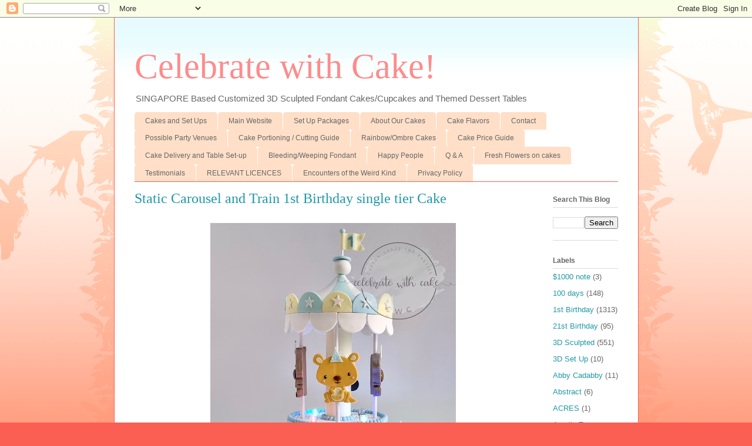

--- FILE ---
content_type: text/html; charset=UTF-8
request_url: https://blog.cwcsg.com/2022/03/static-carousel-and-train-1st-birthday.html
body_size: 24019
content:
<!DOCTYPE html>
<html class='v2' dir='ltr' lang='en'>
<head>
<link href='https://www.blogger.com/static/v1/widgets/335934321-css_bundle_v2.css' rel='stylesheet' type='text/css'/>
<meta content='width=1100' name='viewport'/>
<meta content='text/html; charset=UTF-8' http-equiv='Content-Type'/>
<meta content='blogger' name='generator'/>
<link href='https://blog.cwcsg.com/favicon.ico' rel='icon' type='image/x-icon'/>
<link href='https://blog.cwcsg.com/2022/03/static-carousel-and-train-1st-birthday.html' rel='canonical'/>
<link rel="alternate" type="application/atom+xml" title="Celebrate with Cake! - Atom" href="https://blog.cwcsg.com/feeds/posts/default" />
<link rel="alternate" type="application/rss+xml" title="Celebrate with Cake! - RSS" href="https://blog.cwcsg.com/feeds/posts/default?alt=rss" />
<link rel="service.post" type="application/atom+xml" title="Celebrate with Cake! - Atom" href="https://www.blogger.com/feeds/1989264589751156848/posts/default" />

<link rel="alternate" type="application/atom+xml" title="Celebrate with Cake! - Atom" href="https://blog.cwcsg.com/feeds/3887643608757188090/comments/default" />
<!--Can't find substitution for tag [blog.ieCssRetrofitLinks]-->
<link href='https://blogger.googleusercontent.com/img/b/R29vZ2xl/AVvXsEgtVEvhLjYtl3O7LvjR5qmlgRgxZDoIc3IFO2bzYZ13fMxXNWOwFdZLlMjfJVLEx8bYniLxlKLbPn0J7pLQWG4K-ZUExMBd-v3mOOz5bZ96FIV7v6b-XS2IZ6JHt0UJW_AERvgRMPEDZ3y-Yzd6Dx01iFnXodrhxhct99GNmndFfRC6fpbtUQT82Z5OAA/w418-h640/20210929_135113_new.jpg' rel='image_src'/>
<meta content='https://blog.cwcsg.com/2022/03/static-carousel-and-train-1st-birthday.html' property='og:url'/>
<meta content='Static Carousel and Train 1st Birthday single tier Cake' property='og:title'/>
<meta content='a blog about customized cakes in singapore' property='og:description'/>
<meta content='https://blogger.googleusercontent.com/img/b/R29vZ2xl/AVvXsEgtVEvhLjYtl3O7LvjR5qmlgRgxZDoIc3IFO2bzYZ13fMxXNWOwFdZLlMjfJVLEx8bYniLxlKLbPn0J7pLQWG4K-ZUExMBd-v3mOOz5bZ96FIV7v6b-XS2IZ6JHt0UJW_AERvgRMPEDZ3y-Yzd6Dx01iFnXodrhxhct99GNmndFfRC6fpbtUQT82Z5OAA/w1200-h630-p-k-no-nu/20210929_135113_new.jpg' property='og:image'/>
<title>Celebrate with Cake!: Static Carousel and Train 1st Birthday single tier Cake</title>
<style id='page-skin-1' type='text/css'><!--
/*
-----------------------------------------------
Blogger Template Style
Name:     Ethereal
Designer: Jason Morrow
URL:      jasonmorrow.etsy.com
----------------------------------------------- */
/* Content
----------------------------------------------- */
body {
font: normal normal 13px Arial, Tahoma, Helvetica, FreeSans, sans-serif;
color: #666666;
background: #fb5e53 url(https://resources.blogblog.com/blogblog/data/1kt/ethereal/birds-2toned-bg.png) repeat-x scroll top center;
}
html body .content-outer {
min-width: 0;
max-width: 100%;
width: 100%;
}
a:link {
text-decoration: none;
color: #2198a6;
}
a:visited {
text-decoration: none;
color: #4d469c;
}
a:hover {
text-decoration: underline;
color: #2198a6;
}
.main-inner {
padding-top: 15px;
}
.body-fauxcolumn-outer {
background: transparent none repeat-x scroll top center;
}
.content-fauxcolumns .fauxcolumn-inner {
background: #ffffff url(https://resources.blogblog.com/blogblog/data/1kt/ethereal/bird-2toned-blue-fade.png) repeat-x scroll top left;
border-left: 1px solid #fb5e53;
border-right: 1px solid #fb5e53;
}
/* Flexible Background
----------------------------------------------- */
.content-fauxcolumn-outer .fauxborder-left {
width: 100%;
padding-left: 300px;
margin-left: -300px;
background-color: transparent;
background-image: url(//themes.googleusercontent.com/image?id=0BwVBOzw_-hbMNjViMzQ0ZDEtMWU1NS00ZTBkLWFjY2EtZjM5YmU4OTA2MjBm);
background-repeat: no-repeat;
background-position: left top;
}
.content-fauxcolumn-outer .fauxborder-right {
margin-right: -299px;
width: 299px;
background-color: transparent;
background-image: url(//themes.googleusercontent.com/image?id=0BwVBOzw_-hbMNjViMzQ0ZDEtMWU1NS00ZTBkLWFjY2EtZjM5YmU4OTA2MjBm);
background-repeat: no-repeat;
background-position: right top;
}
/* Columns
----------------------------------------------- */
.content-inner {
padding: 0;
}
/* Header
----------------------------------------------- */
.header-inner {
padding: 27px 0 3px;
}
.header-inner .section {
margin: 0 35px;
}
.Header h1 {
font: normal normal 60px Times, 'Times New Roman', FreeSerif, serif;
color: #ff8b8b;
}
.Header h1 a {
color: #ff8b8b;
}
.Header .description {
font-size: 115%;
color: #666666;
}
.header-inner .Header .titlewrapper,
.header-inner .Header .descriptionwrapper {
padding-left: 0;
padding-right: 0;
margin-bottom: 0;
}
/* Tabs
----------------------------------------------- */
.tabs-outer {
position: relative;
background: transparent;
}
.tabs-cap-top, .tabs-cap-bottom {
position: absolute;
width: 100%;
}
.tabs-cap-bottom {
bottom: 0;
}
.tabs-inner {
padding: 0;
}
.tabs-inner .section {
margin: 0 35px;
}
*+html body .tabs-inner .widget li {
padding: 1px;
}
.PageList {
border-bottom: 1px solid #fb5e53;
}
.tabs-inner .widget li.selected a,
.tabs-inner .widget li a:hover {
position: relative;
-moz-border-radius-topleft: 5px;
-moz-border-radius-topright: 5px;
-webkit-border-top-left-radius: 5px;
-webkit-border-top-right-radius: 5px;
-goog-ms-border-top-left-radius: 5px;
-goog-ms-border-top-right-radius: 5px;
border-top-left-radius: 5px;
border-top-right-radius: 5px;
background: #ffa183 none ;
color: #ffffff;
}
.tabs-inner .widget li a {
display: inline-block;
margin: 0;
margin-right: 1px;
padding: .65em 1.5em;
font: normal normal 12px Arial, Tahoma, Helvetica, FreeSans, sans-serif;
color: #666666;
background-color: #ffdfc7;
-moz-border-radius-topleft: 5px;
-moz-border-radius-topright: 5px;
-webkit-border-top-left-radius: 5px;
-webkit-border-top-right-radius: 5px;
-goog-ms-border-top-left-radius: 5px;
-goog-ms-border-top-right-radius: 5px;
border-top-left-radius: 5px;
border-top-right-radius: 5px;
}
/* Headings
----------------------------------------------- */
h2 {
font: normal bold 12px Arial, Tahoma, Helvetica, FreeSans, sans-serif;
color: #666666;
}
/* Widgets
----------------------------------------------- */
.main-inner .column-left-inner {
padding: 0 0 0 20px;
}
.main-inner .column-left-inner .section {
margin-right: 0;
}
.main-inner .column-right-inner {
padding: 0 20px 0 0;
}
.main-inner .column-right-inner .section {
margin-left: 0;
}
.main-inner .section {
padding: 0;
}
.main-inner .widget {
padding: 0 0 15px;
margin: 20px 0;
border-bottom: 1px solid #dbdbdb;
}
.main-inner .widget h2 {
margin: 0;
padding: .6em 0 .5em;
}
.footer-inner .widget h2 {
padding: 0 0 .4em;
}
.main-inner .widget h2 + div, .footer-inner .widget h2 + div {
padding-top: 15px;
}
.main-inner .widget .widget-content {
margin: 0;
padding: 15px 0 0;
}
.main-inner .widget ul, .main-inner .widget #ArchiveList ul.flat {
margin: -15px -15px -15px;
padding: 0;
list-style: none;
}
.main-inner .sidebar .widget h2 {
border-bottom: 1px solid #dbdbdb;
}
.main-inner .widget #ArchiveList {
margin: -15px 0 0;
}
.main-inner .widget ul li, .main-inner .widget #ArchiveList ul.flat li {
padding: .5em 15px;
text-indent: 0;
}
.main-inner .widget #ArchiveList ul li {
padding-top: .25em;
padding-bottom: .25em;
}
.main-inner .widget ul li:first-child, .main-inner .widget #ArchiveList ul.flat li:first-child {
border-top: none;
}
.main-inner .widget ul li:last-child, .main-inner .widget #ArchiveList ul.flat li:last-child {
border-bottom: none;
}
.main-inner .widget .post-body ul {
padding: 0 2.5em;
margin: .5em 0;
list-style: disc;
}
.main-inner .widget .post-body ul li {
padding: 0.25em 0;
margin-bottom: .25em;
color: #666666;
border: none;
}
.footer-inner .widget ul {
padding: 0;
list-style: none;
}
.widget .zippy {
color: #cccccc;
}
/* Posts
----------------------------------------------- */
.main.section {
margin: 0 20px;
}
body .main-inner .Blog {
padding: 0;
background-color: transparent;
border: none;
}
.main-inner .widget h2.date-header {
border-bottom: 1px solid #dbdbdb;
}
.date-outer {
position: relative;
margin: 15px 0 20px;
}
.date-outer:first-child {
margin-top: 0;
}
.date-posts {
clear: both;
}
.post-outer, .inline-ad {
border-bottom: 1px solid #dbdbdb;
padding: 30px 0;
}
.post-outer {
padding-bottom: 10px;
}
.post-outer:first-child {
padding-top: 0;
border-top: none;
}
.post-outer:last-child, .inline-ad:last-child {
border-bottom: none;
}
.post-body img {
padding: 8px;
}
h3.post-title, h4 {
font: normal normal 24px Times, Times New Roman, serif;
color: #2198a6;
}
h3.post-title a {
font: normal normal 24px Times, Times New Roman, serif;
color: #2198a6;
text-decoration: none;
}
h3.post-title a:hover {
color: #2198a6;
text-decoration: underline;
}
.post-header {
margin: 0 0 1.5em;
}
.post-body {
line-height: 1.4;
}
.post-footer {
margin: 1.5em 0 0;
}
#blog-pager {
padding: 15px;
}
.blog-feeds, .post-feeds {
margin: 1em 0;
text-align: center;
}
.post-outer .comments {
margin-top: 2em;
}
/* Comments
----------------------------------------------- */
.comments .comments-content .icon.blog-author {
background-repeat: no-repeat;
background-image: url([data-uri]);
}
.comments .comments-content .loadmore a {
background: #ffffff url(https://resources.blogblog.com/blogblog/data/1kt/ethereal/bird-2toned-blue-fade.png) repeat-x scroll top left;
}
.comments .comments-content .loadmore a {
border-top: 1px solid #dbdbdb;
border-bottom: 1px solid #dbdbdb;
}
.comments .comment-thread.inline-thread {
background: #ffffff url(https://resources.blogblog.com/blogblog/data/1kt/ethereal/bird-2toned-blue-fade.png) repeat-x scroll top left;
}
.comments .continue {
border-top: 2px solid #dbdbdb;
}
/* Footer
----------------------------------------------- */
.footer-inner {
padding: 30px 0;
overflow: hidden;
}
/* Mobile
----------------------------------------------- */
body.mobile  {
background-size: auto
}
.mobile .body-fauxcolumn-outer {
background: ;
}
.mobile .content-fauxcolumns .fauxcolumn-inner {
opacity: 0.75;
}
.mobile .content-fauxcolumn-outer .fauxborder-right {
margin-right: 0;
}
.mobile-link-button {
background-color: #ffa183;
}
.mobile-link-button a:link, .mobile-link-button a:visited {
color: #ffffff;
}
.mobile-index-contents {
color: #444444;
}
.mobile .body-fauxcolumn-outer {
background-size: 100% auto;
}
.mobile .mobile-date-outer {
border-bottom: transparent;
}
.mobile .PageList {
border-bottom: none;
}
.mobile .tabs-inner .section {
margin: 0;
}
.mobile .tabs-inner .PageList .widget-content {
background: #ffa183 none;
color: #ffffff;
}
.mobile .tabs-inner .PageList .widget-content .pagelist-arrow {
border-left: 1px solid #ffffff;
}
.mobile .footer-inner {
overflow: visible;
}
body.mobile .AdSense {
margin: 0 -10px;
}

--></style>
<style id='template-skin-1' type='text/css'><!--
body {
min-width: 893px;
}
.content-outer, .content-fauxcolumn-outer, .region-inner {
min-width: 893px;
max-width: 893px;
_width: 893px;
}
.main-inner .columns {
padding-left: 0px;
padding-right: 146px;
}
.main-inner .fauxcolumn-center-outer {
left: 0px;
right: 146px;
/* IE6 does not respect left and right together */
_width: expression(this.parentNode.offsetWidth -
parseInt("0px") -
parseInt("146px") + 'px');
}
.main-inner .fauxcolumn-left-outer {
width: 0px;
}
.main-inner .fauxcolumn-right-outer {
width: 146px;
}
.main-inner .column-left-outer {
width: 0px;
right: 100%;
margin-left: -0px;
}
.main-inner .column-right-outer {
width: 146px;
margin-right: -146px;
}
#layout {
min-width: 0;
}
#layout .content-outer {
min-width: 0;
width: 800px;
}
#layout .region-inner {
min-width: 0;
width: auto;
}
body#layout div.add_widget {
padding: 8px;
}
body#layout div.add_widget a {
margin-left: 32px;
}
--></style>
<link href='https://www.blogger.com/dyn-css/authorization.css?targetBlogID=1989264589751156848&amp;zx=088c2290-3ef7-428d-adf3-b379f083572b' media='none' onload='if(media!=&#39;all&#39;)media=&#39;all&#39;' rel='stylesheet'/><noscript><link href='https://www.blogger.com/dyn-css/authorization.css?targetBlogID=1989264589751156848&amp;zx=088c2290-3ef7-428d-adf3-b379f083572b' rel='stylesheet'/></noscript>
<meta name='google-adsense-platform-account' content='ca-host-pub-1556223355139109'/>
<meta name='google-adsense-platform-domain' content='blogspot.com'/>

</head>
<body class='loading variant-hummingBirds2'>
<div class='navbar section' id='navbar' name='Navbar'><div class='widget Navbar' data-version='1' id='Navbar1'><script type="text/javascript">
    function setAttributeOnload(object, attribute, val) {
      if(window.addEventListener) {
        window.addEventListener('load',
          function(){ object[attribute] = val; }, false);
      } else {
        window.attachEvent('onload', function(){ object[attribute] = val; });
      }
    }
  </script>
<div id="navbar-iframe-container"></div>
<script type="text/javascript" src="https://apis.google.com/js/platform.js"></script>
<script type="text/javascript">
      gapi.load("gapi.iframes:gapi.iframes.style.bubble", function() {
        if (gapi.iframes && gapi.iframes.getContext) {
          gapi.iframes.getContext().openChild({
              url: 'https://www.blogger.com/navbar/1989264589751156848?po\x3d3887643608757188090\x26origin\x3dhttps://blog.cwcsg.com',
              where: document.getElementById("navbar-iframe-container"),
              id: "navbar-iframe"
          });
        }
      });
    </script><script type="text/javascript">
(function() {
var script = document.createElement('script');
script.type = 'text/javascript';
script.src = '//pagead2.googlesyndication.com/pagead/js/google_top_exp.js';
var head = document.getElementsByTagName('head')[0];
if (head) {
head.appendChild(script);
}})();
</script>
</div></div>
<div class='body-fauxcolumns'>
<div class='fauxcolumn-outer body-fauxcolumn-outer'>
<div class='cap-top'>
<div class='cap-left'></div>
<div class='cap-right'></div>
</div>
<div class='fauxborder-left'>
<div class='fauxborder-right'></div>
<div class='fauxcolumn-inner'>
</div>
</div>
<div class='cap-bottom'>
<div class='cap-left'></div>
<div class='cap-right'></div>
</div>
</div>
</div>
<div class='content'>
<div class='content-fauxcolumns'>
<div class='fauxcolumn-outer content-fauxcolumn-outer'>
<div class='cap-top'>
<div class='cap-left'></div>
<div class='cap-right'></div>
</div>
<div class='fauxborder-left'>
<div class='fauxborder-right'></div>
<div class='fauxcolumn-inner'>
</div>
</div>
<div class='cap-bottom'>
<div class='cap-left'></div>
<div class='cap-right'></div>
</div>
</div>
</div>
<div class='content-outer'>
<div class='content-cap-top cap-top'>
<div class='cap-left'></div>
<div class='cap-right'></div>
</div>
<div class='fauxborder-left content-fauxborder-left'>
<div class='fauxborder-right content-fauxborder-right'></div>
<div class='content-inner'>
<header>
<div class='header-outer'>
<div class='header-cap-top cap-top'>
<div class='cap-left'></div>
<div class='cap-right'></div>
</div>
<div class='fauxborder-left header-fauxborder-left'>
<div class='fauxborder-right header-fauxborder-right'></div>
<div class='region-inner header-inner'>
<div class='header section' id='header' name='Header'><div class='widget Header' data-version='1' id='Header1'>
<div id='header-inner'>
<div class='titlewrapper'>
<h1 class='title'>
<a href='https://blog.cwcsg.com/'>
Celebrate with Cake!
</a>
</h1>
</div>
<div class='descriptionwrapper'>
<p class='description'><span>SINGAPORE Based Customized 3D Sculpted Fondant Cakes/Cupcakes and Themed Dessert Tables</span></p>
</div>
</div>
</div></div>
</div>
</div>
<div class='header-cap-bottom cap-bottom'>
<div class='cap-left'></div>
<div class='cap-right'></div>
</div>
</div>
</header>
<div class='tabs-outer'>
<div class='tabs-cap-top cap-top'>
<div class='cap-left'></div>
<div class='cap-right'></div>
</div>
<div class='fauxborder-left tabs-fauxborder-left'>
<div class='fauxborder-right tabs-fauxborder-right'></div>
<div class='region-inner tabs-inner'>
<div class='tabs section' id='crosscol' name='Cross-Column'><div class='widget PageList' data-version='1' id='PageList1'>
<h2>Pages</h2>
<div class='widget-content'>
<ul>
<li>
<a href='https://blog.cwcsg.com/'>Cakes and Set Ups</a>
</li>
<li>
<a href='https://www.cwcsg.com'>Main Website</a>
</li>
<li>
<a href='http://blog.cwcsg.com/p/dessert-table.html'>Set Up Packages</a>
</li>
<li>
<a href='http://blog.cwcsg.com/p/about-fondant-cakes.html'>About Our Cakes</a>
</li>
<li>
<a href='http://blog.cwcsg.com/p/flavors.html'>Cake Flavors</a>
</li>
<li>
<a href='http://blog.cwcsg.com/p/contact.html'>Contact</a>
</li>
<li>
<a href='https://blog.cwcsg.com/p/possible-party-venues.html'>Possible Party Venues</a>
</li>
<li>
<a href='http://blog.cwcsg.com/p/cake-portioning-cutting-guide.html'>Cake Portioning / Cutting Guide</a>
</li>
<li>
<a href='http://blog.cwcsg.com/p/rainbow-cakes.html'>Rainbow/Ombre Cakes</a>
</li>
<li>
<a href='http://blog.cwcsg.com/p/price-guide.html'>Cake Price Guide</a>
</li>
<li>
<a href='http://blog.cwcsg.com/p/delivery.html'>Cake Delivery and Table Set-up</a>
</li>
<li>
<a href='http://blog.cwcsg.com/p/bleedingweeping-fondant.html'>Bleeding/Weeping Fondant</a>
</li>
<li>
<a href='http://blog.cwcsg.com/p/happy-people.html'>Happy People</a>
</li>
<li>
<a href='http://blog.cwcsg.com/p/q-a.html'>Q & A</a>
</li>
<li>
<a href='http://blog.cwcsg.com/p/fresh-flowers.html'>Fresh Flowers on cakes</a>
</li>
<li>
<a href='http://blog.cwcsg.com/p/testimonials.html'>Testimonials</a>
</li>
<li>
<a href='https://blog.cwcsg.com/p/relevant-licences.html'>RELEVANT LICENCES</a>
</li>
<li>
<a href='https://blog.cwcsg.com/p/encounters-of-weird-kind.html'>Encounters of the Weird Kind</a>
</li>
<li>
<a href='https://blog.cwcsg.com/p/privacy-policy.html'>Privacy Policy</a>
</li>
</ul>
<div class='clear'></div>
</div>
</div></div>
<div class='tabs no-items section' id='crosscol-overflow' name='Cross-Column 2'></div>
</div>
</div>
<div class='tabs-cap-bottom cap-bottom'>
<div class='cap-left'></div>
<div class='cap-right'></div>
</div>
</div>
<div class='main-outer'>
<div class='main-cap-top cap-top'>
<div class='cap-left'></div>
<div class='cap-right'></div>
</div>
<div class='fauxborder-left main-fauxborder-left'>
<div class='fauxborder-right main-fauxborder-right'></div>
<div class='region-inner main-inner'>
<div class='columns fauxcolumns'>
<div class='fauxcolumn-outer fauxcolumn-center-outer'>
<div class='cap-top'>
<div class='cap-left'></div>
<div class='cap-right'></div>
</div>
<div class='fauxborder-left'>
<div class='fauxborder-right'></div>
<div class='fauxcolumn-inner'>
</div>
</div>
<div class='cap-bottom'>
<div class='cap-left'></div>
<div class='cap-right'></div>
</div>
</div>
<div class='fauxcolumn-outer fauxcolumn-left-outer'>
<div class='cap-top'>
<div class='cap-left'></div>
<div class='cap-right'></div>
</div>
<div class='fauxborder-left'>
<div class='fauxborder-right'></div>
<div class='fauxcolumn-inner'>
</div>
</div>
<div class='cap-bottom'>
<div class='cap-left'></div>
<div class='cap-right'></div>
</div>
</div>
<div class='fauxcolumn-outer fauxcolumn-right-outer'>
<div class='cap-top'>
<div class='cap-left'></div>
<div class='cap-right'></div>
</div>
<div class='fauxborder-left'>
<div class='fauxborder-right'></div>
<div class='fauxcolumn-inner'>
</div>
</div>
<div class='cap-bottom'>
<div class='cap-left'></div>
<div class='cap-right'></div>
</div>
</div>
<!-- corrects IE6 width calculation -->
<div class='columns-inner'>
<div class='column-center-outer'>
<div class='column-center-inner'>
<div class='main section' id='main' name='Main'><div class='widget Blog' data-version='1' id='Blog1'>
<div class='blog-posts hfeed'>

          <div class="date-outer">
        

          <div class="date-posts">
        
<div class='post-outer'>
<div class='post hentry uncustomized-post-template' itemprop='blogPost' itemscope='itemscope' itemtype='http://schema.org/BlogPosting'>
<meta content='https://blogger.googleusercontent.com/img/b/R29vZ2xl/AVvXsEgtVEvhLjYtl3O7LvjR5qmlgRgxZDoIc3IFO2bzYZ13fMxXNWOwFdZLlMjfJVLEx8bYniLxlKLbPn0J7pLQWG4K-ZUExMBd-v3mOOz5bZ96FIV7v6b-XS2IZ6JHt0UJW_AERvgRMPEDZ3y-Yzd6Dx01iFnXodrhxhct99GNmndFfRC6fpbtUQT82Z5OAA/w418-h640/20210929_135113_new.jpg' itemprop='image_url'/>
<meta content='1989264589751156848' itemprop='blogId'/>
<meta content='3887643608757188090' itemprop='postId'/>
<a name='3887643608757188090'></a>
<h3 class='post-title entry-title' itemprop='name'>
Static Carousel and Train 1st Birthday single tier Cake
</h3>
<div class='post-header'>
<div class='post-header-line-1'></div>
</div>
<div class='post-body entry-content' id='post-body-3887643608757188090' itemprop='description articleBody'>
<p></p><div class="separator" style="clear: both; text-align: center;"><a href="https://blogger.googleusercontent.com/img/b/R29vZ2xl/AVvXsEgtVEvhLjYtl3O7LvjR5qmlgRgxZDoIc3IFO2bzYZ13fMxXNWOwFdZLlMjfJVLEx8bYniLxlKLbPn0J7pLQWG4K-ZUExMBd-v3mOOz5bZ96FIV7v6b-XS2IZ6JHt0UJW_AERvgRMPEDZ3y-Yzd6Dx01iFnXodrhxhct99GNmndFfRC6fpbtUQT82Z5OAA/s3694/20210929_135113_new.jpg" imageanchor="1" style="margin-left: 1em; margin-right: 1em;"><img border="0" data-original-height="3694" data-original-width="2412" height="640" src="https://blogger.googleusercontent.com/img/b/R29vZ2xl/AVvXsEgtVEvhLjYtl3O7LvjR5qmlgRgxZDoIc3IFO2bzYZ13fMxXNWOwFdZLlMjfJVLEx8bYniLxlKLbPn0J7pLQWG4K-ZUExMBd-v3mOOz5bZ96FIV7v6b-XS2IZ6JHt0UJW_AERvgRMPEDZ3y-Yzd6Dx01iFnXodrhxhct99GNmndFfRC6fpbtUQT82Z5OAA/w418-h640/20210929_135113_new.jpg" width="418" /></a></div><br />&nbsp;<p></p>
<div style='clear: both;'></div>
</div>
<div class='post-footer'>
<div class='post-footer-line post-footer-line-1'>
<span class='post-author vcard'>
</span>
<span class='post-timestamp'>
</span>
<span class='post-comment-link'>
</span>
<span class='post-icons'>
</span>
<div class='post-share-buttons goog-inline-block'>
<a class='goog-inline-block share-button sb-email' href='https://www.blogger.com/share-post.g?blogID=1989264589751156848&postID=3887643608757188090&target=email' target='_blank' title='Email This'><span class='share-button-link-text'>Email This</span></a><a class='goog-inline-block share-button sb-blog' href='https://www.blogger.com/share-post.g?blogID=1989264589751156848&postID=3887643608757188090&target=blog' onclick='window.open(this.href, "_blank", "height=270,width=475"); return false;' target='_blank' title='BlogThis!'><span class='share-button-link-text'>BlogThis!</span></a><a class='goog-inline-block share-button sb-twitter' href='https://www.blogger.com/share-post.g?blogID=1989264589751156848&postID=3887643608757188090&target=twitter' target='_blank' title='Share to X'><span class='share-button-link-text'>Share to X</span></a><a class='goog-inline-block share-button sb-facebook' href='https://www.blogger.com/share-post.g?blogID=1989264589751156848&postID=3887643608757188090&target=facebook' onclick='window.open(this.href, "_blank", "height=430,width=640"); return false;' target='_blank' title='Share to Facebook'><span class='share-button-link-text'>Share to Facebook</span></a><a class='goog-inline-block share-button sb-pinterest' href='https://www.blogger.com/share-post.g?blogID=1989264589751156848&postID=3887643608757188090&target=pinterest' target='_blank' title='Share to Pinterest'><span class='share-button-link-text'>Share to Pinterest</span></a>
</div>
</div>
<div class='post-footer-line post-footer-line-2'>
<span class='post-labels'>
Labels:
<a href='https://blog.cwcsg.com/search/label/1st%20Birthday' rel='tag'>1st Birthday</a>,
<a href='https://blog.cwcsg.com/search/label/Animals' rel='tag'>Animals</a>,
<a href='https://blog.cwcsg.com/search/label/Carousel' rel='tag'>Carousel</a>,
<a href='https://blog.cwcsg.com/search/label/Customized%20Cake' rel='tag'>Customized Cake</a>,
<a href='https://blog.cwcsg.com/search/label/Fondant%20Cake' rel='tag'>Fondant Cake</a>,
<a href='https://blog.cwcsg.com/search/label/Train' rel='tag'>Train</a>
</span>
</div>
<div class='post-footer-line post-footer-line-3'>
<span class='post-location'>
</span>
</div>
</div>
</div>
<div class='comments' id='comments'>
<a name='comments'></a>
<h4>No comments:</h4>
<div id='Blog1_comments-block-wrapper'>
<dl class='avatar-comment-indent' id='comments-block'>
</dl>
</div>
<p class='comment-footer'>
<div class='comment-form'>
<a name='comment-form'></a>
<h4 id='comment-post-message'>Post a Comment</h4>
<p>
</p>
<a href='https://www.blogger.com/comment/frame/1989264589751156848?po=3887643608757188090&hl=en&saa=85391&origin=https://blog.cwcsg.com' id='comment-editor-src'></a>
<iframe allowtransparency='true' class='blogger-iframe-colorize blogger-comment-from-post' frameborder='0' height='410px' id='comment-editor' name='comment-editor' src='' width='100%'></iframe>
<script src='https://www.blogger.com/static/v1/jsbin/2830521187-comment_from_post_iframe.js' type='text/javascript'></script>
<script type='text/javascript'>
      BLOG_CMT_createIframe('https://www.blogger.com/rpc_relay.html');
    </script>
</div>
</p>
</div>
</div>

        </div></div>
      
</div>
<div class='blog-pager' id='blog-pager'>
<span id='blog-pager-newer-link'>
<a class='blog-pager-newer-link' href='https://blog.cwcsg.com/2022/03/australian-animals-at-carnival-1st.html' id='Blog1_blog-pager-newer-link' title='Newer Post'>Newer Post</a>
</span>
<span id='blog-pager-older-link'>
<a class='blog-pager-older-link' href='https://blog.cwcsg.com/2022/03/octonauts-themed-customised-cupcakes.html' id='Blog1_blog-pager-older-link' title='Older Post'>Older Post</a>
</span>
<a class='home-link' href='https://blog.cwcsg.com/'>Home</a>
</div>
<div class='clear'></div>
<div class='post-feeds'>
<div class='feed-links'>
Subscribe to:
<a class='feed-link' href='https://blog.cwcsg.com/feeds/3887643608757188090/comments/default' target='_blank' type='application/atom+xml'>Post Comments (Atom)</a>
</div>
</div>
</div></div>
</div>
</div>
<div class='column-left-outer'>
<div class='column-left-inner'>
<aside>
</aside>
</div>
</div>
<div class='column-right-outer'>
<div class='column-right-inner'>
<aside>
<div class='sidebar section' id='sidebar-right-1'><div class='widget BlogSearch' data-version='1' id='BlogSearch1'>
<h2 class='title'>Search This Blog</h2>
<div class='widget-content'>
<div id='BlogSearch1_form'>
<form action='https://blog.cwcsg.com/search' class='gsc-search-box' target='_top'>
<table cellpadding='0' cellspacing='0' class='gsc-search-box'>
<tbody>
<tr>
<td class='gsc-input'>
<input autocomplete='off' class='gsc-input' name='q' size='10' title='search' type='text' value=''/>
</td>
<td class='gsc-search-button'>
<input class='gsc-search-button' title='search' type='submit' value='Search'/>
</td>
</tr>
</tbody>
</table>
</form>
</div>
</div>
<div class='clear'></div>
</div><div class='widget Label' data-version='1' id='Label2'>
<h2>Labels</h2>
<div class='widget-content list-label-widget-content'>
<ul>
<li>
<a dir='ltr' href='https://blog.cwcsg.com/search/label/%241000%20note'>$1000 note</a>
<span dir='ltr'>(3)</span>
</li>
<li>
<a dir='ltr' href='https://blog.cwcsg.com/search/label/100%20days'>100 days</a>
<span dir='ltr'>(148)</span>
</li>
<li>
<a dir='ltr' href='https://blog.cwcsg.com/search/label/1st%20Birthday'>1st Birthday</a>
<span dir='ltr'>(1313)</span>
</li>
<li>
<a dir='ltr' href='https://blog.cwcsg.com/search/label/21st%20Birthday'>21st Birthday</a>
<span dir='ltr'>(95)</span>
</li>
<li>
<a dir='ltr' href='https://blog.cwcsg.com/search/label/3D%20Sculpted'>3D Sculpted</a>
<span dir='ltr'>(551)</span>
</li>
<li>
<a dir='ltr' href='https://blog.cwcsg.com/search/label/3D%20Set%20Up'>3D Set Up</a>
<span dir='ltr'>(10)</span>
</li>
<li>
<a dir='ltr' href='https://blog.cwcsg.com/search/label/Abby%20Cadabby'>Abby Cadabby</a>
<span dir='ltr'>(11)</span>
</li>
<li>
<a dir='ltr' href='https://blog.cwcsg.com/search/label/Abstract'>Abstract</a>
<span dir='ltr'>(6)</span>
</li>
<li>
<a dir='ltr' href='https://blog.cwcsg.com/search/label/ACRES'>ACRES</a>
<span dir='ltr'>(1)</span>
</li>
<li>
<a dir='ltr' href='https://blog.cwcsg.com/search/label/Acrylic%20Topper'>Acrylic Topper</a>
<span dir='ltr'>(101)</span>
</li>
<li>
<a dir='ltr' href='https://blog.cwcsg.com/search/label/Activity'>Activity</a>
<span dir='ltr'>(16)</span>
</li>
<li>
<a dir='ltr' href='https://blog.cwcsg.com/search/label/Add-Ons'>Add-Ons</a>
<span dir='ltr'>(227)</span>
</li>
<li>
<a dir='ltr' href='https://blog.cwcsg.com/search/label/Adventure%20Time'>Adventure Time</a>
<span dir='ltr'>(2)</span>
</li>
<li>
<a dir='ltr' href='https://blog.cwcsg.com/search/label/Aeroplane'>Aeroplane</a>
<span dir='ltr'>(96)</span>
</li>
<li>
<a dir='ltr' href='https://blog.cwcsg.com/search/label/Air%20Steward'>Air Steward</a>
<span dir='ltr'>(1)</span>
</li>
<li>
<a dir='ltr' href='https://blog.cwcsg.com/search/label/Airforce%20Uniform'>Airforce Uniform</a>
<span dir='ltr'>(1)</span>
</li>
<li>
<a dir='ltr' href='https://blog.cwcsg.com/search/label/Airport'>Airport</a>
<span dir='ltr'>(7)</span>
</li>
<li>
<a dir='ltr' href='https://blog.cwcsg.com/search/label/Akedo'>Akedo</a>
<span dir='ltr'>(3)</span>
</li>
<li>
<a dir='ltr' href='https://blog.cwcsg.com/search/label/Aladdin'>Aladdin</a>
<span dir='ltr'>(3)</span>
</li>
<li>
<a dir='ltr' href='https://blog.cwcsg.com/search/label/Alcohol'>Alcohol</a>
<span dir='ltr'>(33)</span>
</li>
<li>
<a dir='ltr' href='https://blog.cwcsg.com/search/label/Alice%20in%20Wonderland'>Alice in Wonderland</a>
<span dir='ltr'>(19)</span>
</li>
<li>
<a dir='ltr' href='https://blog.cwcsg.com/search/label/Alpaca'>Alpaca</a>
<span dir='ltr'>(6)</span>
</li>
<li>
<a dir='ltr' href='https://blog.cwcsg.com/search/label/Alphabets'>Alphabets</a>
<span dir='ltr'>(1)</span>
</li>
<li>
<a dir='ltr' href='https://blog.cwcsg.com/search/label/Among%20Us'>Among Us</a>
<span dir='ltr'>(15)</span>
</li>
<li>
<a dir='ltr' href='https://blog.cwcsg.com/search/label/Angel'>Angel</a>
<span dir='ltr'>(5)</span>
</li>
<li>
<a dir='ltr' href='https://blog.cwcsg.com/search/label/Angry%20Birds'>Angry Birds</a>
<span dir='ltr'>(84)</span>
</li>
<li>
<a dir='ltr' href='https://blog.cwcsg.com/search/label/Animal%20Crossing'>Animal Crossing</a>
<span dir='ltr'>(5)</span>
</li>
<li>
<a dir='ltr' href='https://blog.cwcsg.com/search/label/Animal%20Kaiser'>Animal Kaiser</a>
<span dir='ltr'>(2)</span>
</li>
<li>
<a dir='ltr' href='https://blog.cwcsg.com/search/label/Animals'>Animals</a>
<span dir='ltr'>(433)</span>
</li>
<li>
<a dir='ltr' href='https://blog.cwcsg.com/search/label/Anime'>Anime</a>
<span dir='ltr'>(1)</span>
</li>
<li>
<a dir='ltr' href='https://blog.cwcsg.com/search/label/Anpanman'>Anpanman</a>
<span dir='ltr'>(10)</span>
</li>
<li>
<a dir='ltr' href='https://blog.cwcsg.com/search/label/Antman'>Antman</a>
<span dir='ltr'>(2)</span>
</li>
<li>
<a dir='ltr' href='https://blog.cwcsg.com/search/label/Apex%20Legends'>Apex Legends</a>
<span dir='ltr'>(1)</span>
</li>
<li>
<a dir='ltr' href='https://blog.cwcsg.com/search/label/Apple'>Apple</a>
<span dir='ltr'>(3)</span>
</li>
<li>
<a dir='ltr' href='https://blog.cwcsg.com/search/label/Apps'>Apps</a>
<span dir='ltr'>(1)</span>
</li>
<li>
<a dir='ltr' href='https://blog.cwcsg.com/search/label/Arashi'>Arashi</a>
<span dir='ltr'>(1)</span>
</li>
<li>
<a dir='ltr' href='https://blog.cwcsg.com/search/label/Arcade'>Arcade</a>
<span dir='ltr'>(5)</span>
</li>
<li>
<a dir='ltr' href='https://blog.cwcsg.com/search/label/Arch%20and%20Garland'>Arch and Garland</a>
<span dir='ltr'>(3)</span>
</li>
<li>
<a dir='ltr' href='https://blog.cwcsg.com/search/label/Archery'>Archery</a>
<span dir='ltr'>(1)</span>
</li>
<li>
<a dir='ltr' href='https://blog.cwcsg.com/search/label/Ariel'>Ariel</a>
<span dir='ltr'>(8)</span>
</li>
<li>
<a dir='ltr' href='https://blog.cwcsg.com/search/label/Army'>Army</a>
<span dir='ltr'>(11)</span>
</li>
<li>
<a dir='ltr' href='https://blog.cwcsg.com/search/label/Arsenal'>Arsenal</a>
<span dir='ltr'>(4)</span>
</li>
<li>
<a dir='ltr' href='https://blog.cwcsg.com/search/label/Art%20Decor'>Art Decor</a>
<span dir='ltr'>(3)</span>
</li>
<li>
<a dir='ltr' href='https://blog.cwcsg.com/search/label/Asean'>Asean</a>
<span dir='ltr'>(1)</span>
</li>
<li>
<a dir='ltr' href='https://blog.cwcsg.com/search/label/Ash%20Tray'>Ash Tray</a>
<span dir='ltr'>(1)</span>
</li>
<li>
<a dir='ltr' href='https://blog.cwcsg.com/search/label/Aston%20Martin'>Aston Martin</a>
<span dir='ltr'>(4)</span>
</li>
<li>
<a dir='ltr' href='https://blog.cwcsg.com/search/label/Astronaut'>Astronaut</a>
<span dir='ltr'>(47)</span>
</li>
<li>
<a dir='ltr' href='https://blog.cwcsg.com/search/label/Attack%20on%20Titans'>Attack on Titans</a>
<span dir='ltr'>(1)</span>
</li>
<li>
<a dir='ltr' href='https://blog.cwcsg.com/search/label/Audi'>Audi</a>
<span dir='ltr'>(1)</span>
</li>
<li>
<a dir='ltr' href='https://blog.cwcsg.com/search/label/Aurora'>Aurora</a>
<span dir='ltr'>(3)</span>
</li>
<li>
<a dir='ltr' href='https://blog.cwcsg.com/search/label/Avengers'>Avengers</a>
<span dir='ltr'>(72)</span>
</li>
<li>
<a dir='ltr' href='https://blog.cwcsg.com/search/label/Axolotl'>Axolotl</a>
<span dir='ltr'>(2)</span>
</li>
<li>
<a dir='ltr' href='https://blog.cwcsg.com/search/label/Baa%20Baa%20Sheepz'>Baa Baa Sheepz</a>
<span dir='ltr'>(45)</span>
</li>
<li>
<a dir='ltr' href='https://blog.cwcsg.com/search/label/Baby'>Baby</a>
<span dir='ltr'>(50)</span>
</li>
<li>
<a dir='ltr' href='https://blog.cwcsg.com/search/label/Baby%20Bum'>Baby Bum</a>
<span dir='ltr'>(5)</span>
</li>
<li>
<a dir='ltr' href='https://blog.cwcsg.com/search/label/Baby%20Milo'>Baby Milo</a>
<span dir='ltr'>(6)</span>
</li>
<li>
<a dir='ltr' href='https://blog.cwcsg.com/search/label/Baby%20Shark'>Baby Shark</a>
<span dir='ltr'>(119)</span>
</li>
<li>
<a dir='ltr' href='https://blog.cwcsg.com/search/label/Baby%20Shower'>Baby Shower</a>
<span dir='ltr'>(11)</span>
</li>
<li>
<a dir='ltr' href='https://blog.cwcsg.com/search/label/Baby%20TV'>Baby TV</a>
<span dir='ltr'>(7)</span>
</li>
<li>
<a dir='ltr' href='https://blog.cwcsg.com/search/label/BabyBus'>BabyBus</a>
<span dir='ltr'>(6)</span>
</li>
<li>
<a dir='ltr' href='https://blog.cwcsg.com/search/label/Baccarat'>Baccarat</a>
<span dir='ltr'>(6)</span>
</li>
<li>
<a dir='ltr' href='https://blog.cwcsg.com/search/label/Badminton'>Badminton</a>
<span dir='ltr'>(3)</span>
</li>
<li>
<a dir='ltr' href='https://blog.cwcsg.com/search/label/Bag'>Bag</a>
<span dir='ltr'>(23)</span>
</li>
<li>
<a dir='ltr' href='https://blog.cwcsg.com/search/label/Bak%20Kut%20Teh'>Bak Kut Teh</a>
<span dir='ltr'>(3)</span>
</li>
<li>
<a dir='ltr' href='https://blog.cwcsg.com/search/label/Ball%20Pit'>Ball Pit</a>
<span dir='ltr'>(14)</span>
</li>
<li>
<a dir='ltr' href='https://blog.cwcsg.com/search/label/Ballet'>Ballet</a>
<span dir='ltr'>(26)</span>
</li>
<li>
<a dir='ltr' href='https://blog.cwcsg.com/search/label/Balloon%20Garland'>Balloon Garland</a>
<span dir='ltr'>(373)</span>
</li>
<li>
<a dir='ltr' href='https://blog.cwcsg.com/search/label/Balloon%20Sculpting'>Balloon Sculpting</a>
<span dir='ltr'>(5)</span>
</li>
<li>
<a dir='ltr' href='https://blog.cwcsg.com/search/label/Balloons'>Balloons</a>
<span dir='ltr'>(290)</span>
</li>
<li>
<a dir='ltr' href='https://blog.cwcsg.com/search/label/Balls'>Balls</a>
<span dir='ltr'>(109)</span>
</li>
<li>
<a dir='ltr' href='https://blog.cwcsg.com/search/label/Bananas%20in%20Pajamas'>Bananas in Pajamas</a>
<span dir='ltr'>(1)</span>
</li>
<li>
<a dir='ltr' href='https://blog.cwcsg.com/search/label/Barbie'>Barbie</a>
<span dir='ltr'>(20)</span>
</li>
<li>
<a dir='ltr' href='https://blog.cwcsg.com/search/label/Barcelona'>Barcelona</a>
<span dir='ltr'>(4)</span>
</li>
<li>
<a dir='ltr' href='https://blog.cwcsg.com/search/label/Barney'>Barney</a>
<span dir='ltr'>(5)</span>
</li>
<li>
<a dir='ltr' href='https://blog.cwcsg.com/search/label/Baseball'>Baseball</a>
<span dir='ltr'>(5)</span>
</li>
<li>
<a dir='ltr' href='https://blog.cwcsg.com/search/label/Basketball'>Basketball</a>
<span dir='ltr'>(28)</span>
</li>
<li>
<a dir='ltr' href='https://blog.cwcsg.com/search/label/Bath'>Bath</a>
<span dir='ltr'>(22)</span>
</li>
<li>
<a dir='ltr' href='https://blog.cwcsg.com/search/label/Bathing%20Ape'>Bathing Ape</a>
<span dir='ltr'>(8)</span>
</li>
<li>
<a dir='ltr' href='https://blog.cwcsg.com/search/label/Batman'>Batman</a>
<span dir='ltr'>(37)</span>
</li>
<li>
<a dir='ltr' href='https://blog.cwcsg.com/search/label/Battle%20Cruiser'>Battle Cruiser</a>
<span dir='ltr'>(3)</span>
</li>
<li>
<a dir='ltr' href='https://blog.cwcsg.com/search/label/BB8'>BB8</a>
<span dir='ltr'>(10)</span>
</li>
<li>
<a dir='ltr' href='https://blog.cwcsg.com/search/label/Beach'>Beach</a>
<span dir='ltr'>(60)</span>
</li>
<li>
<a dir='ltr' href='https://blog.cwcsg.com/search/label/Beading'>Beading</a>
<span dir='ltr'>(1)</span>
</li>
<li>
<a dir='ltr' href='https://blog.cwcsg.com/search/label/Bear'>Bear</a>
<span dir='ltr'>(35)</span>
</li>
<li>
<a dir='ltr' href='https://blog.cwcsg.com/search/label/Bear%20Brick'>Bear Brick</a>
<span dir='ltr'>(2)</span>
</li>
<li>
<a dir='ltr' href='https://blog.cwcsg.com/search/label/Beatles'>Beatles</a>
<span dir='ltr'>(2)</span>
</li>
<li>
<a dir='ltr' href='https://blog.cwcsg.com/search/label/Beauty%20and%20the%20Beast'>Beauty and the Beast</a>
<span dir='ltr'>(18)</span>
</li>
<li>
<a dir='ltr' href='https://blog.cwcsg.com/search/label/BebeFinn'>BebeFinn</a>
<span dir='ltr'>(7)</span>
</li>
<li>
<a dir='ltr' href='https://blog.cwcsg.com/search/label/Bed'>Bed</a>
<span dir='ltr'>(1)</span>
</li>
<li>
<a dir='ltr' href='https://blog.cwcsg.com/search/label/Bee'>Bee</a>
<span dir='ltr'>(11)</span>
</li>
<li>
<a dir='ltr' href='https://blog.cwcsg.com/search/label/Beer'>Beer</a>
<span dir='ltr'>(13)</span>
</li>
<li>
<a dir='ltr' href='https://blog.cwcsg.com/search/label/Beer%20Barrel'>Beer Barrel</a>
<span dir='ltr'>(2)</span>
</li>
<li>
<a dir='ltr' href='https://blog.cwcsg.com/search/label/Belle'>Belle</a>
<span dir='ltr'>(11)</span>
</li>
<li>
<a dir='ltr' href='https://blog.cwcsg.com/search/label/Ben%2010'>Ben 10</a>
<span dir='ltr'>(6)</span>
</li>
<li>
<a dir='ltr' href='https://blog.cwcsg.com/search/label/Ben%20and%20Holly'>Ben and Holly</a>
<span dir='ltr'>(4)</span>
</li>
<li>
<a dir='ltr' href='https://blog.cwcsg.com/search/label/Bentley'>Bentley</a>
<span dir='ltr'>(3)</span>
</li>
<li>
<a dir='ltr' href='https://blog.cwcsg.com/search/label/Bento'>Bento</a>
<span dir='ltr'>(1)</span>
</li>
<li>
<a dir='ltr' href='https://blog.cwcsg.com/search/label/Berries%20Bar'>Berries Bar</a>
<span dir='ltr'>(1)</span>
</li>
<li>
<a dir='ltr' href='https://blog.cwcsg.com/search/label/Berry%20Bar'>Berry Bar</a>
<span dir='ltr'>(2)</span>
</li>
<li>
<a dir='ltr' href='https://blog.cwcsg.com/search/label/Bert'>Bert</a>
<span dir='ltr'>(12)</span>
</li>
<li>
<a dir='ltr' href='https://blog.cwcsg.com/search/label/Beyblade'>Beyblade</a>
<span dir='ltr'>(12)</span>
</li>
<li>
<a dir='ltr' href='https://blog.cwcsg.com/search/label/Bible'>Bible</a>
<span dir='ltr'>(4)</span>
</li>
<li>
<a dir='ltr' href='https://blog.cwcsg.com/search/label/Bicycle'>Bicycle</a>
<span dir='ltr'>(12)</span>
</li>
<li>
<a dir='ltr' href='https://blog.cwcsg.com/search/label/Big%20Bird'>Big Bird</a>
<span dir='ltr'>(37)</span>
</li>
<li>
<a dir='ltr' href='https://blog.cwcsg.com/search/label/Bikini'>Bikini</a>
<span dir='ltr'>(7)</span>
</li>
<li>
<a dir='ltr' href='https://blog.cwcsg.com/search/label/Billy%20and%20Bam%20Bam'>Billy and Bam Bam</a>
<span dir='ltr'>(1)</span>
</li>
<li>
<a dir='ltr' href='https://blog.cwcsg.com/search/label/Bird%20Cage'>Bird Cage</a>
<span dir='ltr'>(2)</span>
</li>
<li>
<a dir='ltr' href='https://blog.cwcsg.com/search/label/Birds'>Birds</a>
<span dir='ltr'>(7)</span>
</li>
<li>
<a dir='ltr' href='https://blog.cwcsg.com/search/label/Bitcoin'>Bitcoin</a>
<span dir='ltr'>(5)</span>
</li>
<li>
<a dir='ltr' href='https://blog.cwcsg.com/search/label/Bizzy%20Bear'>Bizzy Bear</a>
<span dir='ltr'>(2)</span>
</li>
<li>
<a dir='ltr' href='https://blog.cwcsg.com/search/label/Black%20and%20White'>Black and White</a>
<span dir='ltr'>(45)</span>
</li>
<li>
<a dir='ltr' href='https://blog.cwcsg.com/search/label/Black%20Panther'>Black Panther</a>
<span dir='ltr'>(2)</span>
</li>
<li>
<a dir='ltr' href='https://blog.cwcsg.com/search/label/Black%20Widow'>Black Widow</a>
<span dir='ltr'>(1)</span>
</li>
<li>
<a dir='ltr' href='https://blog.cwcsg.com/search/label/BlackPink'>BlackPink</a>
<span dir='ltr'>(18)</span>
</li>
<li>
<a dir='ltr' href='https://blog.cwcsg.com/search/label/Blaze%20and%20the%20Monster%20Machines'>Blaze and the Monster Machines</a>
<span dir='ltr'>(10)</span>
</li>
<li>
<a dir='ltr' href='https://blog.cwcsg.com/search/label/Blippi'>Blippi</a>
<span dir='ltr'>(5)</span>
</li>
<li>
<a dir='ltr' href='https://blog.cwcsg.com/search/label/Blue'>Blue</a>
<span dir='ltr'>(1)</span>
</li>
<li>
<a dir='ltr' href='https://blog.cwcsg.com/search/label/Blue%27s%20Clue'>Blue&#39;s Clue</a>
<span dir='ltr'>(4)</span>
</li>
<li>
<a dir='ltr' href='https://blog.cwcsg.com/search/label/Bluey'>Bluey</a>
<span dir='ltr'>(5)</span>
</li>
<li>
<a dir='ltr' href='https://blog.cwcsg.com/search/label/BMW'>BMW</a>
<span dir='ltr'>(2)</span>
</li>
<li>
<a dir='ltr' href='https://blog.cwcsg.com/search/label/Boat'>Boat</a>
<span dir='ltr'>(21)</span>
</li>
<li>
<a dir='ltr' href='https://blog.cwcsg.com/search/label/Bob%20Marley'>Bob Marley</a>
<span dir='ltr'>(1)</span>
</li>
<li>
<a dir='ltr' href='https://blog.cwcsg.com/search/label/Bob%20the%20Builder'>Bob the Builder</a>
<span dir='ltr'>(4)</span>
</li>
<li>
<a dir='ltr' href='https://blog.cwcsg.com/search/label/Bob%20the%20Train'>Bob the Train</a>
<span dir='ltr'>(1)</span>
</li>
<li>
<a dir='ltr' href='https://blog.cwcsg.com/search/label/Boho'>Boho</a>
<span dir='ltr'>(3)</span>
</li>
<li>
<a dir='ltr' href='https://blog.cwcsg.com/search/label/Books'>Books</a>
<span dir='ltr'>(50)</span>
</li>
<li>
<a dir='ltr' href='https://blog.cwcsg.com/search/label/Booties'>Booties</a>
<span dir='ltr'>(2)</span>
</li>
<li>
<a dir='ltr' href='https://blog.cwcsg.com/search/label/Boss%20Baby'>Boss Baby</a>
<span dir='ltr'>(22)</span>
</li>
<li>
<a dir='ltr' href='https://blog.cwcsg.com/search/label/Bouncy%20Castle'>Bouncy Castle</a>
<span dir='ltr'>(25)</span>
</li>
<li>
<a dir='ltr' href='https://blog.cwcsg.com/search/label/Bowling'>Bowling</a>
<span dir='ltr'>(6)</span>
</li>
<li>
<a dir='ltr' href='https://blog.cwcsg.com/search/label/Bows%20and%20Ribbons'>Bows and Ribbons</a>
<span dir='ltr'>(119)</span>
</li>
<li>
<a dir='ltr' href='https://blog.cwcsg.com/search/label/Boxing'>Boxing</a>
<span dir='ltr'>(7)</span>
</li>
<li>
<a dir='ltr' href='https://blog.cwcsg.com/search/label/Brabus'>Brabus</a>
<span dir='ltr'>(1)</span>
</li>
<li>
<a dir='ltr' href='https://blog.cwcsg.com/search/label/Brawl%20Stars'>Brawl Stars</a>
<span dir='ltr'>(9)</span>
</li>
<li>
<a dir='ltr' href='https://blog.cwcsg.com/search/label/Brisbane%20Lion'>Brisbane Lion</a>
<span dir='ltr'>(1)</span>
</li>
<li>
<a dir='ltr' href='https://blog.cwcsg.com/search/label/Brown%20Bear%20Brown%20Bear'>Brown Bear Brown Bear</a>
<span dir='ltr'>(1)</span>
</li>
<li>
<a dir='ltr' href='https://blog.cwcsg.com/search/label/BT21'>BT21</a>
<span dir='ltr'>(1)</span>
</li>
<li>
<a dir='ltr' href='https://blog.cwcsg.com/search/label/BTS'>BTS</a>
<span dir='ltr'>(4)</span>
</li>
<li>
<a dir='ltr' href='https://blog.cwcsg.com/search/label/Bubble%20Dome'>Bubble Dome</a>
<span dir='ltr'>(13)</span>
</li>
<li>
<a dir='ltr' href='https://blog.cwcsg.com/search/label/Bubble%20Guppies'>Bubble Guppies</a>
<span dir='ltr'>(2)</span>
</li>
<li>
<a dir='ltr' href='https://blog.cwcsg.com/search/label/bubble%20Show'>bubble Show</a>
<span dir='ltr'>(4)</span>
</li>
<li>
<a dir='ltr' href='https://blog.cwcsg.com/search/label/Bubble%20Tea'>Bubble Tea</a>
<span dir='ltr'>(5)</span>
</li>
<li>
<a dir='ltr' href='https://blog.cwcsg.com/search/label/Bubbles'>Bubbles</a>
<span dir='ltr'>(11)</span>
</li>
<li>
<a dir='ltr' href='https://blog.cwcsg.com/search/label/Buccellati'>Buccellati</a>
<span dir='ltr'>(1)</span>
</li>
<li>
<a dir='ltr' href='https://blog.cwcsg.com/search/label/Buddyfight'>Buddyfight</a>
<span dir='ltr'>(2)</span>
</li>
<li>
<a dir='ltr' href='https://blog.cwcsg.com/search/label/Buildings'>Buildings</a>
<span dir='ltr'>(37)</span>
</li>
<li>
<a dir='ltr' href='https://blog.cwcsg.com/search/label/Bulldozer'>Bulldozer</a>
<span dir='ltr'>(2)</span>
</li>
<li>
<a dir='ltr' href='https://blog.cwcsg.com/search/label/Bumper%20Cars'>Bumper Cars</a>
<span dir='ltr'>(6)</span>
</li>
<li>
<a dir='ltr' href='https://blog.cwcsg.com/search/label/Bunny'>Bunny</a>
<span dir='ltr'>(372)</span>
</li>
<li>
<a dir='ltr' href='https://blog.cwcsg.com/search/label/Bunting'>Bunting</a>
<span dir='ltr'>(185)</span>
</li>
<li>
<a dir='ltr' href='https://blog.cwcsg.com/search/label/Burberry'>Burberry</a>
<span dir='ltr'>(2)</span>
</li>
<li>
<a dir='ltr' href='https://blog.cwcsg.com/search/label/Burger'>Burger</a>
<span dir='ltr'>(8)</span>
</li>
<li>
<a dir='ltr' href='https://blog.cwcsg.com/search/label/Bus'>Bus</a>
<span dir='ltr'>(97)</span>
</li>
<li>
<a dir='ltr' href='https://blog.cwcsg.com/search/label/Butterbean%27s%20Cafe'>Butterbean&#39;s Cafe</a>
<span dir='ltr'>(1)</span>
</li>
<li>
<a dir='ltr' href='https://blog.cwcsg.com/search/label/Buttercream'>Buttercream</a>
<span dir='ltr'>(142)</span>
</li>
<li>
<a dir='ltr' href='https://blog.cwcsg.com/search/label/Butterflies'>Butterflies</a>
<span dir='ltr'>(140)</span>
</li>
<li>
<a dir='ltr' href='https://blog.cwcsg.com/search/label/Butts'>Butts</a>
<span dir='ltr'>(5)</span>
</li>
<li>
<a dir='ltr' href='https://blog.cwcsg.com/search/label/Cable%20Car'>Cable Car</a>
<span dir='ltr'>(3)</span>
</li>
<li>
<a dir='ltr' href='https://blog.cwcsg.com/search/label/Cactus'>Cactus</a>
<span dir='ltr'>(5)</span>
</li>
<li>
<a dir='ltr' href='https://blog.cwcsg.com/search/label/Cadenhead%27s%20Whisky'>Cadenhead&#39;s Whisky</a>
<span dir='ltr'>(1)</span>
</li>
<li>
<a dir='ltr' href='https://blog.cwcsg.com/search/label/Cake%20and%20Backdrop'>Cake and Backdrop</a>
<span dir='ltr'>(1)</span>
</li>
<li>
<a dir='ltr' href='https://blog.cwcsg.com/search/label/Cake%20Pops'>Cake Pops</a>
<span dir='ltr'>(3)</span>
</li>
<li>
<a dir='ltr' href='https://blog.cwcsg.com/search/label/calculator'>calculator</a>
<span dir='ltr'>(3)</span>
</li>
<li>
<a dir='ltr' href='https://blog.cwcsg.com/search/label/Camera'>Camera</a>
<span dir='ltr'>(13)</span>
</li>
<li>
<a dir='ltr' href='https://blog.cwcsg.com/search/label/Camping'>Camping</a>
<span dir='ltr'>(1)</span>
</li>
<li>
<a dir='ltr' href='https://blog.cwcsg.com/search/label/Candy'>Candy</a>
<span dir='ltr'>(165)</span>
</li>
<li>
<a dir='ltr' href='https://blog.cwcsg.com/search/label/CandyCrush'>CandyCrush</a>
<span dir='ltr'>(1)</span>
</li>
<li>
<a dir='ltr' href='https://blog.cwcsg.com/search/label/Cap'>Cap</a>
<span dir='ltr'>(1)</span>
</li>
<li>
<a dir='ltr' href='https://blog.cwcsg.com/search/label/Captain%20America'>Captain America</a>
<span dir='ltr'>(55)</span>
</li>
<li>
<a dir='ltr' href='https://blog.cwcsg.com/search/label/Capybara'>Capybara</a>
<span dir='ltr'>(3)</span>
</li>
<li>
<a dir='ltr' href='https://blog.cwcsg.com/search/label/Caramella'>Caramella</a>
<span dir='ltr'>(1)</span>
</li>
<li>
<a dir='ltr' href='https://blog.cwcsg.com/search/label/Carebears'>Carebears</a>
<span dir='ltr'>(25)</span>
</li>
<li>
<a dir='ltr' href='https://blog.cwcsg.com/search/label/Carmen%20Sandiego'>Carmen Sandiego</a>
<span dir='ltr'>(1)</span>
</li>
<li>
<a dir='ltr' href='https://blog.cwcsg.com/search/label/Carnival'>Carnival</a>
<span dir='ltr'>(77)</span>
</li>
<li>
<a dir='ltr' href='https://blog.cwcsg.com/search/label/Carousel'>Carousel</a>
<span dir='ltr'>(121)</span>
</li>
<li>
<a dir='ltr' href='https://blog.cwcsg.com/search/label/Carriage'>Carriage</a>
<span dir='ltr'>(22)</span>
</li>
<li>
<a dir='ltr' href='https://blog.cwcsg.com/search/label/Cars'>Cars</a>
<span dir='ltr'>(307)</span>
</li>
<li>
<a dir='ltr' href='https://blog.cwcsg.com/search/label/Cartier'>Cartier</a>
<span dir='ltr'>(1)</span>
</li>
<li>
<a dir='ltr' href='https://blog.cwcsg.com/search/label/Casino'>Casino</a>
<span dir='ltr'>(19)</span>
</li>
<li>
<a dir='ltr' href='https://blog.cwcsg.com/search/label/Castle'>Castle</a>
<span dir='ltr'>(167)</span>
</li>
<li>
<a dir='ltr' href='https://blog.cwcsg.com/search/label/Cat'>Cat</a>
<span dir='ltr'>(74)</span>
</li>
<li>
<a dir='ltr' href='https://blog.cwcsg.com/search/label/Catbus'>Catbus</a>
<span dir='ltr'>(1)</span>
</li>
<li>
<a dir='ltr' href='https://blog.cwcsg.com/search/label/Caterpillar'>Caterpillar</a>
<span dir='ltr'>(3)</span>
</li>
<li>
<a dir='ltr' href='https://blog.cwcsg.com/search/label/Catwoman'>Catwoman</a>
<span dir='ltr'>(1)</span>
</li>
<li>
<a dir='ltr' href='https://blog.cwcsg.com/search/label/Celebrity'>Celebrity</a>
<span dir='ltr'>(1)</span>
</li>
<li>
<a dir='ltr' href='https://blog.cwcsg.com/search/label/Celine'>Celine</a>
<span dir='ltr'>(2)</span>
</li>
<li>
<a dir='ltr' href='https://blog.cwcsg.com/search/label/Cereal'>Cereal</a>
<span dir='ltr'>(1)</span>
</li>
<li>
<a dir='ltr' href='https://blog.cwcsg.com/search/label/Chairs'>Chairs</a>
<span dir='ltr'>(3)</span>
</li>
<li>
<a dir='ltr' href='https://blog.cwcsg.com/search/label/Challenger'>Challenger</a>
<span dir='ltr'>(1)</span>
</li>
<li>
<a dir='ltr' href='https://blog.cwcsg.com/search/label/champagne'>champagne</a>
<span dir='ltr'>(10)</span>
</li>
<li>
<a dir='ltr' href='https://blog.cwcsg.com/search/label/Chanel'>Chanel</a>
<span dir='ltr'>(5)</span>
</li>
<li>
<a dir='ltr' href='https://blog.cwcsg.com/search/label/Chanel%202.55'>Chanel 2.55</a>
<span dir='ltr'>(1)</span>
</li>
<li>
<a dir='ltr' href='https://blog.cwcsg.com/search/label/Charades'>Charades</a>
<span dir='ltr'>(1)</span>
</li>
<li>
<a dir='ltr' href='https://blog.cwcsg.com/search/label/Charlie%20and%20Lola'>Charlie and Lola</a>
<span dir='ltr'>(1)</span>
</li>
<li>
<a dir='ltr' href='https://blog.cwcsg.com/search/label/Cheerios'>Cheerios</a>
<span dir='ltr'>(1)</span>
</li>
<li>
<a dir='ltr' href='https://blog.cwcsg.com/search/label/Cheese%20Board'>Cheese Board</a>
<span dir='ltr'>(6)</span>
</li>
<li>
<a dir='ltr' href='https://blog.cwcsg.com/search/label/Chef'>Chef</a>
<span dir='ltr'>(7)</span>
</li>
<li>
<a dir='ltr' href='https://blog.cwcsg.com/search/label/Chelsea'>Chelsea</a>
<span dir='ltr'>(1)</span>
</li>
<li>
<a dir='ltr' href='https://blog.cwcsg.com/search/label/Cheongsam'>Cheongsam</a>
<span dir='ltr'>(3)</span>
</li>
<li>
<a dir='ltr' href='https://blog.cwcsg.com/search/label/Chess'>Chess</a>
<span dir='ltr'>(4)</span>
</li>
<li>
<a dir='ltr' href='https://blog.cwcsg.com/search/label/Chevrons'>Chevrons</a>
<span dir='ltr'>(7)</span>
</li>
<li>
<a dir='ltr' href='https://blog.cwcsg.com/search/label/Chicken'>Chicken</a>
<span dir='ltr'>(11)</span>
</li>
<li>
<a dir='ltr' href='https://blog.cwcsg.com/search/label/Chicken%20Rice'>Chicken Rice</a>
<span dir='ltr'>(3)</span>
</li>
<li>
<a dir='ltr' href='https://blog.cwcsg.com/search/label/Chiikawa'>Chiikawa</a>
<span dir='ltr'>(2)</span>
</li>
<li>
<a dir='ltr' href='https://blog.cwcsg.com/search/label/Chip%20and%20Dale'>Chip and Dale</a>
<span dir='ltr'>(3)</span>
</li>
<li>
<a dir='ltr' href='https://blog.cwcsg.com/search/label/Chirashi%20Don'>Chirashi Don</a>
<span dir='ltr'>(1)</span>
</li>
<li>
<a dir='ltr' href='https://blog.cwcsg.com/search/label/Chocolate%20Pi%C3%B1ata'>Chocolate Piñata</a>
<span dir='ltr'>(2)</span>
</li>
<li>
<a dir='ltr' href='https://blog.cwcsg.com/search/label/Chope'>Chope</a>
<span dir='ltr'>(1)</span>
</li>
<li>
<a dir='ltr' href='https://blog.cwcsg.com/search/label/Christmas'>Christmas</a>
<span dir='ltr'>(14)</span>
</li>
<li>
<a dir='ltr' href='https://blog.cwcsg.com/search/label/Chrome%20Hearts'>Chrome Hearts</a>
<span dir='ltr'>(4)</span>
</li>
<li>
<a dir='ltr' href='https://blog.cwcsg.com/search/label/Chuggington'>Chuggington</a>
<span dir='ltr'>(1)</span>
</li>
<li>
<a dir='ltr' href='https://blog.cwcsg.com/search/label/Cigar'>Cigar</a>
<span dir='ltr'>(7)</span>
</li>
<li>
<a dir='ltr' href='https://blog.cwcsg.com/search/label/Cinderella'>Cinderella</a>
<span dir='ltr'>(24)</span>
</li>
<li>
<a dir='ltr' href='https://blog.cwcsg.com/search/label/Circus'>Circus</a>
<span dir='ltr'>(56)</span>
</li>
<li>
<a dir='ltr' href='https://blog.cwcsg.com/search/label/Clash%20Royale'>Clash Royale</a>
<span dir='ltr'>(2)</span>
</li>
<li>
<a dir='ltr' href='https://blog.cwcsg.com/search/label/Claw%20Machine'>Claw Machine</a>
<span dir='ltr'>(8)</span>
</li>
<li>
<a dir='ltr' href='https://blog.cwcsg.com/search/label/clown'>clown</a>
<span dir='ltr'>(1)</span>
</li>
<li>
<a dir='ltr' href='https://blog.cwcsg.com/search/label/Coachella'>Coachella</a>
<span dir='ltr'>(2)</span>
</li>
<li>
<a dir='ltr' href='https://blog.cwcsg.com/search/label/Cockroach'>Cockroach</a>
<span dir='ltr'>(1)</span>
</li>
<li>
<a dir='ltr' href='https://blog.cwcsg.com/search/label/Cocomelon'>Cocomelon</a>
<span dir='ltr'>(101)</span>
</li>
<li>
<a dir='ltr' href='https://blog.cwcsg.com/search/label/coffee'>coffee</a>
<span dir='ltr'>(9)</span>
</li>
<li>
<a dir='ltr' href='https://blog.cwcsg.com/search/label/Coffee%20Cart'>Coffee Cart</a>
<span dir='ltr'>(1)</span>
</li>
<li>
<a dir='ltr' href='https://blog.cwcsg.com/search/label/Cohiba%20Cigars'>Cohiba Cigars</a>
<span dir='ltr'>(4)</span>
</li>
<li>
<a dir='ltr' href='https://blog.cwcsg.com/search/label/Comic'>Comic</a>
<span dir='ltr'>(4)</span>
</li>
<li>
<a dir='ltr' href='https://blog.cwcsg.com/search/label/Compass'>Compass</a>
<span dir='ltr'>(2)</span>
</li>
<li>
<a dir='ltr' href='https://blog.cwcsg.com/search/label/Construction%20Vehicle'>Construction Vehicle</a>
<span dir='ltr'>(65)</span>
</li>
<li>
<a dir='ltr' href='https://blog.cwcsg.com/search/label/Cookie%20Monster'>Cookie Monster</a>
<span dir='ltr'>(49)</span>
</li>
<li>
<a dir='ltr' href='https://blog.cwcsg.com/search/label/Cookie%20Run%20Kingdom'>Cookie Run Kingdom</a>
<span dir='ltr'>(1)</span>
</li>
<li>
<a dir='ltr' href='https://blog.cwcsg.com/search/label/Coquette'>Coquette</a>
<span dir='ltr'>(10)</span>
</li>
<li>
<a dir='ltr' href='https://blog.cwcsg.com/search/label/Cornflakes%20Cookies'>Cornflakes Cookies</a>
<span dir='ltr'>(1)</span>
</li>
<li>
<a dir='ltr' href='https://blog.cwcsg.com/search/label/Corona%20Beer'>Corona Beer</a>
<span dir='ltr'>(2)</span>
</li>
<li>
<a dir='ltr' href='https://blog.cwcsg.com/search/label/Corporate'>Corporate</a>
<span dir='ltr'>(70)</span>
</li>
<li>
<a dir='ltr' href='https://blog.cwcsg.com/search/label/Corset'>Corset</a>
<span dir='ltr'>(1)</span>
</li>
<li>
<a dir='ltr' href='https://blog.cwcsg.com/search/label/Cosmetic'>Cosmetic</a>
<span dir='ltr'>(1)</span>
</li>
<li>
<a dir='ltr' href='https://blog.cwcsg.com/search/label/Cotton%20Candy'>Cotton Candy</a>
<span dir='ltr'>(3)</span>
</li>
<li>
<a dir='ltr' href='https://blog.cwcsg.com/search/label/Covid19'>Covid19</a>
<span dir='ltr'>(4)</span>
</li>
<li>
<a dir='ltr' href='https://blog.cwcsg.com/search/label/Cow'>Cow</a>
<span dir='ltr'>(44)</span>
</li>
<li>
<a dir='ltr' href='https://blog.cwcsg.com/search/label/Cowboy'>Cowboy</a>
<span dir='ltr'>(3)</span>
</li>
<li>
<a dir='ltr' href='https://blog.cwcsg.com/search/label/Crab'>Crab</a>
<span dir='ltr'>(42)</span>
</li>
<li>
<a dir='ltr' href='https://blog.cwcsg.com/search/label/Cranberry%20Shortbread'>Cranberry Shortbread</a>
<span dir='ltr'>(2)</span>
</li>
<li>
<a dir='ltr' href='https://blog.cwcsg.com/search/label/Crane'>Crane</a>
<span dir='ltr'>(16)</span>
</li>
<li>
<a dir='ltr' href='https://blog.cwcsg.com/search/label/Crayon%20Shin%20Chan'>Crayon Shin Chan</a>
<span dir='ltr'>(3)</span>
</li>
<li>
<a dir='ltr' href='https://blog.cwcsg.com/search/label/Cricket'>Cricket</a>
<span dir='ltr'>(3)</span>
</li>
<li>
<a dir='ltr' href='https://blog.cwcsg.com/search/label/Crocodile'>Crocodile</a>
<span dir='ltr'>(3)</span>
</li>
<li>
<a dir='ltr' href='https://blog.cwcsg.com/search/label/Crocs'>Crocs</a>
<span dir='ltr'>(1)</span>
</li>
<li>
<a dir='ltr' href='https://blog.cwcsg.com/search/label/Cross-Fit'>Cross-Fit</a>
<span dir='ltr'>(1)</span>
</li>
<li>
<a dir='ltr' href='https://blog.cwcsg.com/search/label/Crossword%20Puzzle'>Crossword Puzzle</a>
<span dir='ltr'>(1)</span>
</li>
<li>
<a dir='ltr' href='https://blog.cwcsg.com/search/label/Crown'>Crown</a>
<span dir='ltr'>(15)</span>
</li>
<li>
<a dir='ltr' href='https://blog.cwcsg.com/search/label/Cruise%20Ship'>Cruise Ship</a>
<span dir='ltr'>(5)</span>
</li>
<li>
<a dir='ltr' href='https://blog.cwcsg.com/search/label/Cry%20Baby'>Cry Baby</a>
<span dir='ltr'>(2)</span>
</li>
<li>
<a dir='ltr' href='https://blog.cwcsg.com/search/label/Cube'>Cube</a>
<span dir='ltr'>(12)</span>
</li>
<li>
<a dir='ltr' href='https://blog.cwcsg.com/search/label/Curious%20George'>Curious George</a>
<span dir='ltr'>(4)</span>
</li>
<li>
<a dir='ltr' href='https://blog.cwcsg.com/search/label/Curry%20Puff'>Curry Puff</a>
<span dir='ltr'>(1)</span>
</li>
<li>
<a dir='ltr' href='https://blog.cwcsg.com/search/label/custo'>custo</a>
<span dir='ltr'>(1)</span>
</li>
<li>
<a dir='ltr' href='https://blog.cwcsg.com/search/label/Customized%20Cake'>Customized Cake</a>
<span dir='ltr'>(3363)</span>
</li>
<li>
<a dir='ltr' href='https://blog.cwcsg.com/search/label/Customized%20Cookies'>Customized Cookies</a>
<span dir='ltr'>(142)</span>
</li>
<li>
<a dir='ltr' href='https://blog.cwcsg.com/search/label/Customized%20Cupcake'>Customized Cupcake</a>
<span dir='ltr'>(596)</span>
</li>
<li>
<a dir='ltr' href='https://blog.cwcsg.com/search/label/Cute%20Frog'>Cute Frog</a>
<span dir='ltr'>(1)</span>
</li>
<li>
<a dir='ltr' href='https://blog.cwcsg.com/search/label/Dalmore%20Whisky'>Dalmore Whisky</a>
<span dir='ltr'>(1)</span>
</li>
<li>
<a dir='ltr' href='https://blog.cwcsg.com/search/label/Damask'>Damask</a>
<span dir='ltr'>(5)</span>
</li>
<li>
<a dir='ltr' href='https://blog.cwcsg.com/search/label/Dartboard'>Dartboard</a>
<span dir='ltr'>(1)</span>
</li>
<li>
<a dir='ltr' href='https://blog.cwcsg.com/search/label/Darth%20Vader'>Darth Vader</a>
<span dir='ltr'>(11)</span>
</li>
<li>
<a dir='ltr' href='https://blog.cwcsg.com/search/label/Dave%20and%20Ava'>Dave and Ava</a>
<span dir='ltr'>(3)</span>
</li>
<li>
<a dir='ltr' href='https://blog.cwcsg.com/search/label/Dear%20Zoo'>Dear Zoo</a>
<span dir='ltr'>(5)</span>
</li>
<li>
<a dir='ltr' href='https://blog.cwcsg.com/search/label/Decal'>Decal</a>
<span dir='ltr'>(1)</span>
</li>
<li>
<a dir='ltr' href='https://blog.cwcsg.com/search/label/Decoden'>Decoden</a>
<span dir='ltr'>(4)</span>
</li>
<li>
<a dir='ltr' href='https://blog.cwcsg.com/search/label/Decorate%20Plush'>Decorate Plush</a>
<span dir='ltr'>(1)</span>
</li>
<li>
<a dir='ltr' href='https://blog.cwcsg.com/search/label/Deer'>Deer</a>
<span dir='ltr'>(34)</span>
</li>
<li>
<a dir='ltr' href='https://blog.cwcsg.com/search/label/Demon%20Slayer'>Demon Slayer</a>
<span dir='ltr'>(2)</span>
</li>
<li>
<a dir='ltr' href='https://blog.cwcsg.com/search/label/Dental%20Mould'>Dental Mould</a>
<span dir='ltr'>(1)</span>
</li>
<li>
<a dir='ltr' href='https://blog.cwcsg.com/search/label/Dentist'>Dentist</a>
<span dir='ltr'>(3)</span>
</li>
<li>
<a dir='ltr' href='https://blog.cwcsg.com/search/label/Desert'>Desert</a>
<span dir='ltr'>(1)</span>
</li>
<li>
<a dir='ltr' href='https://blog.cwcsg.com/search/label/Dessert%20Cart'>Dessert Cart</a>
<span dir='ltr'>(3)</span>
</li>
<li>
<a dir='ltr' href='https://blog.cwcsg.com/search/label/Dessert%20Table'>Dessert Table</a>
<span dir='ltr'>(30)</span>
</li>
<li>
<a dir='ltr' href='https://blog.cwcsg.com/search/label/Diablo'>Diablo</a>
<span dir='ltr'>(1)</span>
</li>
<li>
<a dir='ltr' href='https://blog.cwcsg.com/search/label/Diamond'>Diamond</a>
<span dir='ltr'>(2)</span>
</li>
<li>
<a dir='ltr' href='https://blog.cwcsg.com/search/label/Diary%20of%20a%20Wimpy%20Kid'>Diary of a Wimpy Kid</a>
<span dir='ltr'>(1)</span>
</li>
<li>
<a dir='ltr' href='https://blog.cwcsg.com/search/label/Digger'>Digger</a>
<span dir='ltr'>(1)</span>
</li>
<li>
<a dir='ltr' href='https://blog.cwcsg.com/search/label/Dinosaurs'>Dinosaurs</a>
<span dir='ltr'>(176)</span>
</li>
<li>
<a dir='ltr' href='https://blog.cwcsg.com/search/label/Dinotrux'>Dinotrux</a>
<span dir='ltr'>(2)</span>
</li>
<li>
<a dir='ltr' href='https://blog.cwcsg.com/search/label/Dior'>Dior</a>
<span dir='ltr'>(8)</span>
</li>
<li>
<a dir='ltr' href='https://blog.cwcsg.com/search/label/Director%27s%20Board'>Director&#39;s Board</a>
<span dir='ltr'>(7)</span>
</li>
<li>
<a dir='ltr' href='https://blog.cwcsg.com/search/label/Disco'>Disco</a>
<span dir='ltr'>(16)</span>
</li>
<li>
<a dir='ltr' href='https://blog.cwcsg.com/search/label/Diving'>Diving</a>
<span dir='ltr'>(8)</span>
</li>
<li>
<a dir='ltr' href='https://blog.cwcsg.com/search/label/Diwali'>Diwali</a>
<span dir='ltr'>(2)</span>
</li>
<li>
<a dir='ltr' href='https://blog.cwcsg.com/search/label/DIY%20Patch'>DIY Patch</a>
<span dir='ltr'>(6)</span>
</li>
<li>
<a dir='ltr' href='https://blog.cwcsg.com/search/label/DIY%20Sea%20Creatures'>DIY Sea Creatures</a>
<span dir='ltr'>(1)</span>
</li>
<li>
<a dir='ltr' href='https://blog.cwcsg.com/search/label/DIY%20Slime'>DIY Slime</a>
<span dir='ltr'>(2)</span>
</li>
<li>
<a dir='ltr' href='https://blog.cwcsg.com/search/label/DJ'>DJ</a>
<span dir='ltr'>(2)</span>
</li>
<li>
<a dir='ltr' href='https://blog.cwcsg.com/search/label/Doc%20McStuffins'>Doc McStuffins</a>
<span dir='ltr'>(4)</span>
</li>
<li>
<a dir='ltr' href='https://blog.cwcsg.com/search/label/Doctor'>Doctor</a>
<span dir='ltr'>(7)</span>
</li>
<li>
<a dir='ltr' href='https://blog.cwcsg.com/search/label/Dodge%20Charger'>Dodge Charger</a>
<span dir='ltr'>(1)</span>
</li>
<li>
<a dir='ltr' href='https://blog.cwcsg.com/search/label/Dog'>Dog</a>
<span dir='ltr'>(222)</span>
</li>
<li>
<a dir='ltr' href='https://blog.cwcsg.com/search/label/DogMan'>DogMan</a>
<span dir='ltr'>(3)</span>
</li>
<li>
<a dir='ltr' href='https://blog.cwcsg.com/search/label/Dolce%20Package'>Dolce Package</a>
<span dir='ltr'>(418)</span>
</li>
<li>
<a dir='ltr' href='https://blog.cwcsg.com/search/label/Dollhouse'>Dollhouse</a>
<span dir='ltr'>(1)</span>
</li>
<li>
<a dir='ltr' href='https://blog.cwcsg.com/search/label/Dolphin'>Dolphin</a>
<span dir='ltr'>(22)</span>
</li>
<li>
<a dir='ltr' href='https://blog.cwcsg.com/search/label/Donutella'>Donutella</a>
<span dir='ltr'>(8)</span>
</li>
<li>
<a dir='ltr' href='https://blog.cwcsg.com/search/label/Dora%20the%20Explorer'>Dora the Explorer</a>
<span dir='ltr'>(9)</span>
</li>
<li>
<a dir='ltr' href='https://blog.cwcsg.com/search/label/Doraemon'>Doraemon</a>
<span dir='ltr'>(30)</span>
</li>
<li>
<a dir='ltr' href='https://blog.cwcsg.com/search/label/Doritos'>Doritos</a>
<span dir='ltr'>(1)</span>
</li>
<li>
<a dir='ltr' href='https://blog.cwcsg.com/search/label/Double%20Slides'>Double Slides</a>
<span dir='ltr'>(15)</span>
</li>
<li>
<a dir='ltr' href='https://blog.cwcsg.com/search/label/Dr%20Seuss'>Dr Seuss</a>
<span dir='ltr'>(4)</span>
</li>
<li>
<a dir='ltr' href='https://blog.cwcsg.com/search/label/DragonballZ'>DragonballZ</a>
<span dir='ltr'>(4)</span>
</li>
<li>
<a dir='ltr' href='https://blog.cwcsg.com/search/label/Dragonboat'>Dragonboat</a>
<span dir='ltr'>(1)</span>
</li>
<li>
<a dir='ltr' href='https://blog.cwcsg.com/search/label/Dragons'>Dragons</a>
<span dir='ltr'>(34)</span>
</li>
<li>
<a dir='ltr' href='https://blog.cwcsg.com/search/label/Dream%20Catcher'>Dream Catcher</a>
<span dir='ltr'>(1)</span>
</li>
<li>
<a dir='ltr' href='https://blog.cwcsg.com/search/label/Dressage'>Dressage</a>
<span dir='ltr'>(1)</span>
</li>
<li>
<a dir='ltr' href='https://blog.cwcsg.com/search/label/Dressing%20Table'>Dressing Table</a>
<span dir='ltr'>(1)</span>
</li>
<li>
<a dir='ltr' href='https://blog.cwcsg.com/search/label/Drone'>Drone</a>
<span dir='ltr'>(1)</span>
</li>
<li>
<a dir='ltr' href='https://blog.cwcsg.com/search/label/Drum'>Drum</a>
<span dir='ltr'>(5)</span>
</li>
<li>
<a dir='ltr' href='https://blog.cwcsg.com/search/label/Ducati'>Ducati</a>
<span dir='ltr'>(1)</span>
</li>
<li>
<a dir='ltr' href='https://blog.cwcsg.com/search/label/Duck'>Duck</a>
<span dir='ltr'>(32)</span>
</li>
<li>
<a dir='ltr' href='https://blog.cwcsg.com/search/label/Duffy'>Duffy</a>
<span dir='ltr'>(19)</span>
</li>
<li>
<a dir='ltr' href='https://blog.cwcsg.com/search/label/Dugong'>Dugong</a>
<span dir='ltr'>(1)</span>
</li>
<li>
<a dir='ltr' href='https://blog.cwcsg.com/search/label/Dumbo'>Dumbo</a>
<span dir='ltr'>(4)</span>
</li>
<li>
<a dir='ltr' href='https://blog.cwcsg.com/search/label/Durian'>Durian</a>
<span dir='ltr'>(3)</span>
</li>
<li>
<a dir='ltr' href='https://blog.cwcsg.com/search/label/Edible%20Prints'>Edible Prints</a>
<span dir='ltr'>(1133)</span>
</li>
<li>
<a dir='ltr' href='https://blog.cwcsg.com/search/label/Eiffel%20Tower'>Eiffel Tower</a>
<span dir='ltr'>(9)</span>
</li>
<li>
<a dir='ltr' href='https://blog.cwcsg.com/search/label/Elena%20of%20Avalor'>Elena of Avalor</a>
<span dir='ltr'>(3)</span>
</li>
<li>
<a dir='ltr' href='https://blog.cwcsg.com/search/label/Elephant'>Elephant</a>
<span dir='ltr'>(211)</span>
</li>
<li>
<a dir='ltr' href='https://blog.cwcsg.com/search/label/Eli%20Kids'>Eli Kids</a>
<span dir='ltr'>(1)</span>
</li>
<li>
<a dir='ltr' href='https://blog.cwcsg.com/search/label/Elmo'>Elmo</a>
<span dir='ltr'>(77)</span>
</li>
<li>
<a dir='ltr' href='https://blog.cwcsg.com/search/label/Emergency%20Vehicles'>Emergency Vehicles</a>
<span dir='ltr'>(14)</span>
</li>
<li>
<a dir='ltr' href='https://blog.cwcsg.com/search/label/Emoji'>Emoji</a>
<span dir='ltr'>(3)</span>
</li>
<li>
<a dir='ltr' href='https://blog.cwcsg.com/search/label/Encanto'>Encanto</a>
<span dir='ltr'>(6)</span>
</li>
<li>
<a dir='ltr' href='https://blog.cwcsg.com/search/label/England'>England</a>
<span dir='ltr'>(2)</span>
</li>
<li>
<a dir='ltr' href='https://blog.cwcsg.com/search/label/English%20Vintage'>English Vintage</a>
<span dir='ltr'>(4)</span>
</li>
<li>
<a dir='ltr' href='https://blog.cwcsg.com/search/label/Entrance%20Setup'>Entrance Setup</a>
<span dir='ltr'>(37)</span>
</li>
<li>
<a dir='ltr' href='https://blog.cwcsg.com/search/label/Ernie'>Ernie</a>
<span dir='ltr'>(16)</span>
</li>
<li>
<a dir='ltr' href='https://blog.cwcsg.com/search/label/Event%20Planning'>Event Planning</a>
<span dir='ltr'>(2)</span>
</li>
<li>
<a dir='ltr' href='https://blog.cwcsg.com/search/label/Evian'>Evian</a>
<span dir='ltr'>(1)</span>
</li>
<li>
<a dir='ltr' href='https://blog.cwcsg.com/search/label/Excavator'>Excavator</a>
<span dir='ltr'>(4)</span>
</li>
<li>
<a dir='ltr' href='https://blog.cwcsg.com/search/label/Expertise'>Expertise</a>
<span dir='ltr'>(46)</span>
</li>
<li>
<a dir='ltr' href='https://blog.cwcsg.com/search/label/F1'>F1</a>
<span dir='ltr'>(18)</span>
</li>
<li>
<a dir='ltr' href='https://blog.cwcsg.com/search/label/Face%20Painting'>Face Painting</a>
<span dir='ltr'>(6)</span>
</li>
<li>
<a dir='ltr' href='https://blog.cwcsg.com/search/label/Facebook%20App'>Facebook App</a>
<span dir='ltr'>(2)</span>
</li>
<li>
<a dir='ltr' href='https://blog.cwcsg.com/search/label/Fairly%20Odd%20Parents'>Fairly Odd Parents</a>
<span dir='ltr'>(1)</span>
</li>
<li>
<a dir='ltr' href='https://blog.cwcsg.com/search/label/Fairy'>Fairy</a>
<span dir='ltr'>(65)</span>
</li>
<li>
<a dir='ltr' href='https://blog.cwcsg.com/search/label/Fall%20Guys'>Fall Guys</a>
<span dir='ltr'>(2)</span>
</li>
<li>
<a dir='ltr' href='https://blog.cwcsg.com/search/label/Fallout'>Fallout</a>
<span dir='ltr'>(1)</span>
</li>
<li>
<a dir='ltr' href='https://blog.cwcsg.com/search/label/Family'>Family</a>
<span dir='ltr'>(19)</span>
</li>
<li>
<a dir='ltr' href='https://blog.cwcsg.com/search/label/Fantastic%20Mr%20Fox'>Fantastic Mr Fox</a>
<span dir='ltr'>(2)</span>
</li>
<li>
<a dir='ltr' href='https://blog.cwcsg.com/search/label/Farm'>Farm</a>
<span dir='ltr'>(60)</span>
</li>
<li>
<a dir='ltr' href='https://blog.cwcsg.com/search/label/Fashion'>Fashion</a>
<span dir='ltr'>(19)</span>
</li>
<li>
<a dir='ltr' href='https://blog.cwcsg.com/search/label/Fat%20Chungus'>Fat Chungus</a>
<span dir='ltr'>(1)</span>
</li>
<li>
<a dir='ltr' href='https://blog.cwcsg.com/search/label/Fencing'>Fencing</a>
<span dir='ltr'>(1)</span>
</li>
<li>
<a dir='ltr' href='https://blog.cwcsg.com/search/label/Fendi'>Fendi</a>
<span dir='ltr'>(2)</span>
</li>
<li>
<a dir='ltr' href='https://blog.cwcsg.com/search/label/Ferrari'>Ferrari</a>
<span dir='ltr'>(22)</span>
</li>
<li>
<a dir='ltr' href='https://blog.cwcsg.com/search/label/Ferris%20Wheel'>Ferris Wheel</a>
<span dir='ltr'>(58)</span>
</li>
<li>
<a dir='ltr' href='https://blog.cwcsg.com/search/label/Festive%20Treats'>Festive Treats</a>
<span dir='ltr'>(1)</span>
</li>
<li>
<a dir='ltr' href='https://blog.cwcsg.com/search/label/Figurine'>Figurine</a>
<span dir='ltr'>(1225)</span>
</li>
<li>
<a dir='ltr' href='https://blog.cwcsg.com/search/label/Film'>Film</a>
<span dir='ltr'>(10)</span>
</li>
<li>
<a dir='ltr' href='https://blog.cwcsg.com/search/label/Final%20Fantasy'>Final Fantasy</a>
<span dir='ltr'>(2)</span>
</li>
<li>
<a dir='ltr' href='https://blog.cwcsg.com/search/label/Fire%20truck'>Fire truck</a>
<span dir='ltr'>(38)</span>
</li>
<li>
<a dir='ltr' href='https://blog.cwcsg.com/search/label/fireman'>fireman</a>
<span dir='ltr'>(8)</span>
</li>
<li>
<a dir='ltr' href='https://blog.cwcsg.com/search/label/Fireman%20Sam'>Fireman Sam</a>
<span dir='ltr'>(5)</span>
</li>
<li>
<a dir='ltr' href='https://blog.cwcsg.com/search/label/Fish'>Fish</a>
<span dir='ltr'>(145)</span>
</li>
<li>
<a dir='ltr' href='https://blog.cwcsg.com/search/label/Fishing'>Fishing</a>
<span dir='ltr'>(3)</span>
</li>
<li>
<a dir='ltr' href='https://blog.cwcsg.com/search/label/Five%20Nights%20at%20Freddy%27s'>Five Nights at Freddy&#39;s</a>
<span dir='ltr'>(1)</span>
</li>
<li>
<a dir='ltr' href='https://blog.cwcsg.com/search/label/Five%20Stones'>Five Stones</a>
<span dir='ltr'>(1)</span>
</li>
<li>
<a dir='ltr' href='https://blog.cwcsg.com/search/label/Flamenco'>Flamenco</a>
<span dir='ltr'>(1)</span>
</li>
<li>
<a dir='ltr' href='https://blog.cwcsg.com/search/label/Flamingos'>Flamingos</a>
<span dir='ltr'>(15)</span>
</li>
<li>
<a dir='ltr' href='https://blog.cwcsg.com/search/label/Flash%20and%20Dash'>Flash and Dash</a>
<span dir='ltr'>(1)</span>
</li>
<li>
<a dir='ltr' href='https://blog.cwcsg.com/search/label/Flintstones'>Flintstones</a>
<span dir='ltr'>(1)</span>
</li>
<li>
<a dir='ltr' href='https://blog.cwcsg.com/search/label/Floor%20Plan'>Floor Plan</a>
<span dir='ltr'>(1)</span>
</li>
<li>
<a dir='ltr' href='https://blog.cwcsg.com/search/label/Floorball'>Floorball</a>
<span dir='ltr'>(1)</span>
</li>
<li>
<a dir='ltr' href='https://blog.cwcsg.com/search/label/Floral%20Garland'>Floral Garland</a>
<span dir='ltr'>(2)</span>
</li>
<li>
<a dir='ltr' href='https://blog.cwcsg.com/search/label/Floral%20Hedge'>Floral Hedge</a>
<span dir='ltr'>(29)</span>
</li>
<li>
<a dir='ltr' href='https://blog.cwcsg.com/search/label/Flowers'>Flowers</a>
<span dir='ltr'>(582)</span>
</li>
<li>
<a dir='ltr' href='https://blog.cwcsg.com/search/label/Flowers%20-%20Anemones'>Flowers - Anemones</a>
<span dir='ltr'>(6)</span>
</li>
<li>
<a dir='ltr' href='https://blog.cwcsg.com/search/label/Flowers%20-%20Birds%20of%20Paradise'>Flowers - Birds of Paradise</a>
<span dir='ltr'>(1)</span>
</li>
<li>
<a dir='ltr' href='https://blog.cwcsg.com/search/label/Flowers%20-%20Calla%20Lilies'>Flowers - Calla Lilies</a>
<span dir='ltr'>(1)</span>
</li>
<li>
<a dir='ltr' href='https://blog.cwcsg.com/search/label/Flowers%20-%20Camelia'>Flowers - Camelia</a>
<span dir='ltr'>(3)</span>
</li>
<li>
<a dir='ltr' href='https://blog.cwcsg.com/search/label/Flowers%20-%20Cherry%20Blossoms'>Flowers - Cherry Blossoms</a>
<span dir='ltr'>(36)</span>
</li>
<li>
<a dir='ltr' href='https://blog.cwcsg.com/search/label/Flowers%20-%20Daisy'>Flowers - Daisy</a>
<span dir='ltr'>(13)</span>
</li>
<li>
<a dir='ltr' href='https://blog.cwcsg.com/search/label/Flowers%20-%20David%20Austen'>Flowers - David Austen</a>
<span dir='ltr'>(1)</span>
</li>
<li>
<a dir='ltr' href='https://blog.cwcsg.com/search/label/Flowers%20-%20English%20Rose'>Flowers - English Rose</a>
<span dir='ltr'>(1)</span>
</li>
<li>
<a dir='ltr' href='https://blog.cwcsg.com/search/label/Flowers%20-%20Fabric'>Flowers - Fabric</a>
<span dir='ltr'>(4)</span>
</li>
<li>
<a dir='ltr' href='https://blog.cwcsg.com/search/label/Flowers%20-%20Frangipani'>Flowers - Frangipani</a>
<span dir='ltr'>(11)</span>
</li>
<li>
<a dir='ltr' href='https://blog.cwcsg.com/search/label/Flowers%20-%20Hibiscus'>Flowers - Hibiscus</a>
<span dir='ltr'>(15)</span>
</li>
<li>
<a dir='ltr' href='https://blog.cwcsg.com/search/label/Flowers%20-%20Hydrangeas'>Flowers - Hydrangeas</a>
<span dir='ltr'>(21)</span>
</li>
<li>
<a dir='ltr' href='https://blog.cwcsg.com/search/label/Flowers%20-%20Jasmine'>Flowers - Jasmine</a>
<span dir='ltr'>(2)</span>
</li>
<li>
<a dir='ltr' href='https://blog.cwcsg.com/search/label/Flowers%20-%20Lilies'>Flowers - Lilies</a>
<span dir='ltr'>(2)</span>
</li>
<li>
<a dir='ltr' href='https://blog.cwcsg.com/search/label/Flowers%20-%20Lotus'>Flowers - Lotus</a>
<span dir='ltr'>(1)</span>
</li>
<li>
<a dir='ltr' href='https://blog.cwcsg.com/search/label/Flowers%20-%20Magnolia'>Flowers - Magnolia</a>
<span dir='ltr'>(3)</span>
</li>
<li>
<a dir='ltr' href='https://blog.cwcsg.com/search/label/Flowers%20-%20Orchid'>Flowers - Orchid</a>
<span dir='ltr'>(12)</span>
</li>
<li>
<a dir='ltr' href='https://blog.cwcsg.com/search/label/Flowers%20-%20Peony'>Flowers - Peony</a>
<span dir='ltr'>(80)</span>
</li>
<li>
<a dir='ltr' href='https://blog.cwcsg.com/search/label/Flowers%20-%20Poppies'>Flowers - Poppies</a>
<span dir='ltr'>(1)</span>
</li>
<li>
<a dir='ltr' href='https://blog.cwcsg.com/search/label/Flowers%20-%20Rose'>Flowers - Rose</a>
<span dir='ltr'>(145)</span>
</li>
<li>
<a dir='ltr' href='https://blog.cwcsg.com/search/label/Flowers%20-%20Succulent'>Flowers - Succulent</a>
<span dir='ltr'>(8)</span>
</li>
<li>
<a dir='ltr' href='https://blog.cwcsg.com/search/label/Flowers%20-%20Sunflower'>Flowers - Sunflower</a>
<span dir='ltr'>(16)</span>
</li>
<li>
<a dir='ltr' href='https://blog.cwcsg.com/search/label/Flowers%20-%20Tulip'>Flowers - Tulip</a>
<span dir='ltr'>(1)</span>
</li>
<li>
<a dir='ltr' href='https://blog.cwcsg.com/search/label/Flowers%20-%20Wafer'>Flowers - Wafer</a>
<span dir='ltr'>(33)</span>
</li>
<li>
<a dir='ltr' href='https://blog.cwcsg.com/search/label/Fondant%20Cake'>Fondant Cake</a>
<span dir='ltr'>(3311)</span>
</li>
<li>
<a dir='ltr' href='https://blog.cwcsg.com/search/label/Food'>Food</a>
<span dir='ltr'>(137)</span>
</li>
<li>
<a dir='ltr' href='https://blog.cwcsg.com/search/label/Food%20Truck'>Food Truck</a>
<span dir='ltr'>(1)</span>
</li>
<li>
<a dir='ltr' href='https://blog.cwcsg.com/search/label/Forklift'>Forklift</a>
<span dir='ltr'>(1)</span>
</li>
<li>
<a dir='ltr' href='https://blog.cwcsg.com/search/label/Fortnite'>Fortnite</a>
<span dir='ltr'>(2)</span>
</li>
<li>
<a dir='ltr' href='https://blog.cwcsg.com/search/label/Fox'>Fox</a>
<span dir='ltr'>(35)</span>
</li>
<li>
<a dir='ltr' href='https://blog.cwcsg.com/search/label/Fred%20Perry'>Fred Perry</a>
<span dir='ltr'>(4)</span>
</li>
<li>
<a dir='ltr' href='https://blog.cwcsg.com/search/label/FRIENDS'>FRIENDS</a>
<span dir='ltr'>(2)</span>
</li>
<li>
<a dir='ltr' href='https://blog.cwcsg.com/search/label/Frozen'>Frozen</a>
<span dir='ltr'>(120)</span>
</li>
<li>
<a dir='ltr' href='https://blog.cwcsg.com/search/label/full'>full</a>
<span dir='ltr'>(1)</span>
</li>
<li>
<a dir='ltr' href='https://blog.cwcsg.com/search/label/Full%20Event%20Planning'>Full Event Planning</a>
<span dir='ltr'>(1)</span>
</li>
<li>
<a dir='ltr' href='https://blog.cwcsg.com/search/label/Full%20Month'>Full Month</a>
<span dir='ltr'>(175)</span>
</li>
<li>
<a dir='ltr' href='https://blog.cwcsg.com/search/label/Gabby%27s%20Dollhouse'>Gabby&#39;s Dollhouse</a>
<span dir='ltr'>(8)</span>
</li>
<li>
<a dir='ltr' href='https://blog.cwcsg.com/search/label/Game%20%26%20Watch'>Game &amp; Watch</a>
<span dir='ltr'>(1)</span>
</li>
<li>
<a dir='ltr' href='https://blog.cwcsg.com/search/label/Game%20Consoles'>Game Consoles</a>
<span dir='ltr'>(2)</span>
</li>
<li>
<a dir='ltr' href='https://blog.cwcsg.com/search/label/Game%20of%20Thrones'>Game of Thrones</a>
<span dir='ltr'>(1)</span>
</li>
<li>
<a dir='ltr' href='https://blog.cwcsg.com/search/label/Games'>Games</a>
<span dir='ltr'>(39)</span>
</li>
<li>
<a dir='ltr' href='https://blog.cwcsg.com/search/label/Gaming'>Gaming</a>
<span dir='ltr'>(1)</span>
</li>
<li>
<a dir='ltr' href='https://blog.cwcsg.com/search/label/Gangnum%20Style'>Gangnum Style</a>
<span dir='ltr'>(1)</span>
</li>
<li>
<a dir='ltr' href='https://blog.cwcsg.com/search/label/Garden'>Garden</a>
<span dir='ltr'>(152)</span>
</li>
<li>
<a dir='ltr' href='https://blog.cwcsg.com/search/label/Garfield'>Garfield</a>
<span dir='ltr'>(3)</span>
</li>
<li>
<a dir='ltr' href='https://blog.cwcsg.com/search/label/Gender%20Reveal'>Gender Reveal</a>
<span dir='ltr'>(6)</span>
</li>
<li>
<a dir='ltr' href='https://blog.cwcsg.com/search/label/Genshin%20Impact'>Genshin Impact</a>
<span dir='ltr'>(5)</span>
</li>
<li>
<a dir='ltr' href='https://blog.cwcsg.com/search/label/Ghost%20Busters'>Ghost Busters</a>
<span dir='ltr'>(1)</span>
</li>
<li>
<a dir='ltr' href='https://blog.cwcsg.com/search/label/Giant%20Balloons'>Giant Balloons</a>
<span dir='ltr'>(3)</span>
</li>
<li>
<a dir='ltr' href='https://blog.cwcsg.com/search/label/Giant%20Cupcake'>Giant Cupcake</a>
<span dir='ltr'>(5)</span>
</li>
<li>
<a dir='ltr' href='https://blog.cwcsg.com/search/label/Giant%20Flowers'>Giant Flowers</a>
<span dir='ltr'>(58)</span>
</li>
<li>
<a dir='ltr' href='https://blog.cwcsg.com/search/label/Giant%20Orbs'>Giant Orbs</a>
<span dir='ltr'>(8)</span>
</li>
<li>
<a dir='ltr' href='https://blog.cwcsg.com/search/label/Giant%20Plush'>Giant Plush</a>
<span dir='ltr'>(14)</span>
</li>
<li>
<a dir='ltr' href='https://blog.cwcsg.com/search/label/Gift%20Box'>Gift Box</a>
<span dir='ltr'>(39)</span>
</li>
<li>
<a dir='ltr' href='https://blog.cwcsg.com/search/label/Gingham'>Gingham</a>
<span dir='ltr'>(2)</span>
</li>
<li>
<a dir='ltr' href='https://blog.cwcsg.com/search/label/Giraffe'>Giraffe</a>
<span dir='ltr'>(185)</span>
</li>
<li>
<a dir='ltr' href='https://blog.cwcsg.com/search/label/Glass%20Bowl'>Glass Bowl</a>
<span dir='ltr'>(10)</span>
</li>
<li>
<a dir='ltr' href='https://blog.cwcsg.com/search/label/Glenfarclas%20Whisky'>Glenfarclas Whisky</a>
<span dir='ltr'>(1)</span>
</li>
<li>
<a dir='ltr' href='https://blog.cwcsg.com/search/label/Globe'>Globe</a>
<span dir='ltr'>(13)</span>
</li>
<li>
<a dir='ltr' href='https://blog.cwcsg.com/search/label/Go-kart'>Go-kart</a>
<span dir='ltr'>(8)</span>
</li>
<li>
<a dir='ltr' href='https://blog.cwcsg.com/search/label/Godzilla'>Godzilla</a>
<span dir='ltr'>(9)</span>
</li>
<li>
<a dir='ltr' href='https://blog.cwcsg.com/search/label/Gogo%20Dino'>Gogo Dino</a>
<span dir='ltr'>(2)</span>
</li>
<li>
<a dir='ltr' href='https://blog.cwcsg.com/search/label/Golf'>Golf</a>
<span dir='ltr'>(52)</span>
</li>
<li>
<a dir='ltr' href='https://blog.cwcsg.com/search/label/Goodie%20Bag'>Goodie Bag</a>
<span dir='ltr'>(6)</span>
</li>
<li>
<a dir='ltr' href='https://blog.cwcsg.com/search/label/Graduation'>Graduation</a>
<span dir='ltr'>(2)</span>
</li>
<li>
<a dir='ltr' href='https://blog.cwcsg.com/search/label/Graffiti'>Graffiti</a>
<span dir='ltr'>(2)</span>
</li>
<li>
<a dir='ltr' href='https://blog.cwcsg.com/search/label/Grande%20Package'>Grande Package</a>
<span dir='ltr'>(152)</span>
</li>
<li>
<a dir='ltr' href='https://blog.cwcsg.com/search/label/Grapes'>Grapes</a>
<span dir='ltr'>(5)</span>
</li>
<li>
<a dir='ltr' href='https://blog.cwcsg.com/search/label/Gravity%20Defying'>Gravity Defying</a>
<span dir='ltr'>(3)</span>
</li>
<li>
<a dir='ltr' href='https://blog.cwcsg.com/search/label/Great%20Gatsby'>Great Gatsby</a>
<span dir='ltr'>(9)</span>
</li>
<li>
<a dir='ltr' href='https://blog.cwcsg.com/search/label/Greecian'>Greecian</a>
<span dir='ltr'>(1)</span>
</li>
<li>
<a dir='ltr' href='https://blog.cwcsg.com/search/label/Green%20Hornet'>Green Hornet</a>
<span dir='ltr'>(1)</span>
</li>
<li>
<a dir='ltr' href='https://blog.cwcsg.com/search/label/Green%20Lantern'>Green Lantern</a>
<span dir='ltr'>(3)</span>
</li>
<li>
<a dir='ltr' href='https://blog.cwcsg.com/search/label/Grizzy%20and%20the%20Lemmings'>Grizzy and the Lemmings</a>
<span dir='ltr'>(4)</span>
</li>
<li>
<a dir='ltr' href='https://blog.cwcsg.com/search/label/Groot'>Groot</a>
<span dir='ltr'>(2)</span>
</li>
<li>
<a dir='ltr' href='https://blog.cwcsg.com/search/label/Gruffalo'>Gruffalo</a>
<span dir='ltr'>(3)</span>
</li>
<li>
<a dir='ltr' href='https://blog.cwcsg.com/search/label/Gucci'>Gucci</a>
<span dir='ltr'>(1)</span>
</li>
<li>
<a dir='ltr' href='https://blog.cwcsg.com/search/label/Guinness'>Guinness</a>
<span dir='ltr'>(1)</span>
</li>
<li>
<a dir='ltr' href='https://blog.cwcsg.com/search/label/Guitar'>Guitar</a>
<span dir='ltr'>(17)</span>
</li>
<li>
<a dir='ltr' href='https://blog.cwcsg.com/search/label/Gumball%20Machine'>Gumball Machine</a>
<span dir='ltr'>(1)</span>
</li>
<li>
<a dir='ltr' href='https://blog.cwcsg.com/search/label/Gun'>Gun</a>
<span dir='ltr'>(29)</span>
</li>
<li>
<a dir='ltr' href='https://blog.cwcsg.com/search/label/Gundam'>Gundam</a>
<span dir='ltr'>(2)</span>
</li>
<li>
<a dir='ltr' href='https://blog.cwcsg.com/search/label/Gym'>Gym</a>
<span dir='ltr'>(20)</span>
</li>
<li>
<a dir='ltr' href='https://blog.cwcsg.com/search/label/Gymnastics'>Gymnastics</a>
<span dir='ltr'>(10)</span>
</li>
<li>
<a dir='ltr' href='https://blog.cwcsg.com/search/label/Hairstyles'>Hairstyles</a>
<span dir='ltr'>(2)</span>
</li>
<li>
<a dir='ltr' href='https://blog.cwcsg.com/search/label/Halloween'>Halloween</a>
<span dir='ltr'>(9)</span>
</li>
<li>
<a dir='ltr' href='https://blog.cwcsg.com/search/label/Hamster'>Hamster</a>
<span dir='ltr'>(4)</span>
</li>
<li>
<a dir='ltr' href='https://blog.cwcsg.com/search/label/Hanbok'>Hanbok</a>
<span dir='ltr'>(1)</span>
</li>
<li>
<a dir='ltr' href='https://blog.cwcsg.com/search/label/Handpainted'>Handpainted</a>
<span dir='ltr'>(13)</span>
</li>
<li>
<a dir='ltr' href='https://blog.cwcsg.com/search/label/Hansel%20and%20Gretel'>Hansel and Gretel</a>
<span dir='ltr'>(1)</span>
</li>
<li>
<a dir='ltr' href='https://blog.cwcsg.com/search/label/Harley%20Davidson'>Harley Davidson</a>
<span dir='ltr'>(1)</span>
</li>
<li>
<a dir='ltr' href='https://blog.cwcsg.com/search/label/Harry%20Potter'>Harry Potter</a>
<span dir='ltr'>(50)</span>
</li>
<li>
<a dir='ltr' href='https://blog.cwcsg.com/search/label/Hats'>Hats</a>
<span dir='ltr'>(13)</span>
</li>
<li>
<a dir='ltr' href='https://blog.cwcsg.com/search/label/Havana'>Havana</a>
<span dir='ltr'>(1)</span>
</li>
<li>
<a dir='ltr' href='https://blog.cwcsg.com/search/label/Hawaii'>Hawaii</a>
<span dir='ltr'>(5)</span>
</li>
<li>
<a dir='ltr' href='https://blog.cwcsg.com/search/label/HDB'>HDB</a>
<span dir='ltr'>(1)</span>
</li>
<li>
<a dir='ltr' href='https://blog.cwcsg.com/search/label/Hearts'>Hearts</a>
<span dir='ltr'>(75)</span>
</li>
<li>
<a dir='ltr' href='https://blog.cwcsg.com/search/label/Heineken'>Heineken</a>
<span dir='ltr'>(1)</span>
</li>
<li>
<a dir='ltr' href='https://blog.cwcsg.com/search/label/Helicopter'>Helicopter</a>
<span dir='ltr'>(12)</span>
</li>
<li>
<a dir='ltr' href='https://blog.cwcsg.com/search/label/Henna'>Henna</a>
<span dir='ltr'>(1)</span>
</li>
<li>
<a dir='ltr' href='https://blog.cwcsg.com/search/label/Hermes'>Hermes</a>
<span dir='ltr'>(22)</span>
</li>
<li>
<a dir='ltr' href='https://blog.cwcsg.com/search/label/Hermes%20Birkin'>Hermes Birkin</a>
<span dir='ltr'>(18)</span>
</li>
<li>
<a dir='ltr' href='https://blog.cwcsg.com/search/label/Hermes%20Himalayan'>Hermes Himalayan</a>
<span dir='ltr'>(7)</span>
</li>
<li>
<a dir='ltr' href='https://blog.cwcsg.com/search/label/Hermes%20Kelly'>Hermes Kelly</a>
<span dir='ltr'>(1)</span>
</li>
<li>
<a dir='ltr' href='https://blog.cwcsg.com/search/label/Hero%20Factory'>Hero Factory</a>
<span dir='ltr'>(1)</span>
</li>
<li>
<a dir='ltr' href='https://blog.cwcsg.com/search/label/Hey%20Duggee'>Hey Duggee</a>
<span dir='ltr'>(4)</span>
</li>
<li>
<a dir='ltr' href='https://blog.cwcsg.com/search/label/Hippie'>Hippie</a>
<span dir='ltr'>(6)</span>
</li>
<li>
<a dir='ltr' href='https://blog.cwcsg.com/search/label/Hole%20at%20the%20Bottom%20of%20The%20Sea'>Hole at the Bottom of The Sea</a>
<span dir='ltr'>(1)</span>
</li>
<li>
<a dir='ltr' href='https://blog.cwcsg.com/search/label/Hollywood'>Hollywood</a>
<span dir='ltr'>(4)</span>
</li>
<li>
<a dir='ltr' href='https://blog.cwcsg.com/search/label/Holy%20Communion'>Holy Communion</a>
<span dir='ltr'>(3)</span>
</li>
<li>
<a dir='ltr' href='https://blog.cwcsg.com/search/label/Home'>Home</a>
<span dir='ltr'>(1)</span>
</li>
<li>
<a dir='ltr' href='https://blog.cwcsg.com/search/label/Honda'>Honda</a>
<span dir='ltr'>(1)</span>
</li>
<li>
<a dir='ltr' href='https://blog.cwcsg.com/search/label/Honkai%3A%20Star%20Rail'>Honkai: Star Rail</a>
<span dir='ltr'>(2)</span>
</li>
<li>
<a dir='ltr' href='https://blog.cwcsg.com/search/label/Horses'>Horses</a>
<span dir='ltr'>(86)</span>
</li>
<li>
<a dir='ltr' href='https://blog.cwcsg.com/search/label/Hotair%20Balloon'>Hotair Balloon</a>
<span dir='ltr'>(218)</span>
</li>
<li>
<a dir='ltr' href='https://blog.cwcsg.com/search/label/Hotel%20Transylvania'>Hotel Transylvania</a>
<span dir='ltr'>(1)</span>
</li>
<li>
<a dir='ltr' href='https://blog.cwcsg.com/search/label/Hotwheels'>Hotwheels</a>
<span dir='ltr'>(33)</span>
</li>
<li>
<a dir='ltr' href='https://blog.cwcsg.com/search/label/House'>House</a>
<span dir='ltr'>(31)</span>
</li>
<li>
<a dir='ltr' href='https://blog.cwcsg.com/search/label/Hublot'>Hublot</a>
<span dir='ltr'>(1)</span>
</li>
<li>
<a dir='ltr' href='https://blog.cwcsg.com/search/label/Hulk'>Hulk</a>
<span dir='ltr'>(43)</span>
</li>
<li>
<a dir='ltr' href='https://blog.cwcsg.com/search/label/Human%20Claw%20Machine'>Human Claw Machine</a>
<span dir='ltr'>(1)</span>
</li>
<li>
<a dir='ltr' href='https://blog.cwcsg.com/search/label/Human%20Made'>Human Made</a>
<span dir='ltr'>(1)</span>
</li>
<li>
<a dir='ltr' href='https://blog.cwcsg.com/search/label/Humpty%20Dumpty'>Humpty Dumpty</a>
<span dir='ltr'>(2)</span>
</li>
<li>
<a dir='ltr' href='https://blog.cwcsg.com/search/label/Hungry%20Caterpillar'>Hungry Caterpillar</a>
<span dir='ltr'>(20)</span>
</li>
<li>
<a dir='ltr' href='https://blog.cwcsg.com/search/label/Huttons'>Huttons</a>
<span dir='ltr'>(1)</span>
</li>
<li>
<a dir='ltr' href='https://blog.cwcsg.com/search/label/Ice%20Cream'>Ice Cream</a>
<span dir='ltr'>(53)</span>
</li>
<li>
<a dir='ltr' href='https://blog.cwcsg.com/search/label/Ice%20Cream%20Cart'>Ice Cream Cart</a>
<span dir='ltr'>(13)</span>
</li>
<li>
<a dir='ltr' href='https://blog.cwcsg.com/search/label/Ice%20skates'>Ice skates</a>
<span dir='ltr'>(2)</span>
</li>
<li>
<a dir='ltr' href='https://blog.cwcsg.com/search/label/In%20the%20Night%20Garden'>In the Night Garden</a>
<span dir='ltr'>(4)</span>
</li>
<li>
<a dir='ltr' href='https://blog.cwcsg.com/search/label/Incredibles'>Incredibles</a>
<span dir='ltr'>(4)</span>
</li>
<li>
<a dir='ltr' href='https://blog.cwcsg.com/search/label/Indian'>Indian</a>
<span dir='ltr'>(2)</span>
</li>
<li>
<a dir='ltr' href='https://blog.cwcsg.com/search/label/Indian%20Teepee'>Indian Teepee</a>
<span dir='ltr'>(5)</span>
</li>
<li>
<a dir='ltr' href='https://blog.cwcsg.com/search/label/Inside%20Out'>Inside Out</a>
<span dir='ltr'>(1)</span>
</li>
<li>
<a dir='ltr' href='https://blog.cwcsg.com/search/label/Instagram'>Instagram</a>
<span dir='ltr'>(2)</span>
</li>
<li>
<a dir='ltr' href='https://blog.cwcsg.com/search/label/Installation'>Installation</a>
<span dir='ltr'>(120)</span>
</li>
<li>
<a dir='ltr' href='https://blog.cwcsg.com/search/label/iPhones%20iPads%20%26%20MacBooks'>iPhones iPads &amp; MacBooks</a>
<span dir='ltr'>(23)</span>
</li>
<li>
<a dir='ltr' href='https://blog.cwcsg.com/search/label/IPO'>IPO</a>
<span dir='ltr'>(1)</span>
</li>
<li>
<a dir='ltr' href='https://blog.cwcsg.com/search/label/Iron-on'>Iron-on</a>
<span dir='ltr'>(1)</span>
</li>
<li>
<a dir='ltr' href='https://blog.cwcsg.com/search/label/Ironman'>Ironman</a>
<span dir='ltr'>(65)</span>
</li>
<li>
<a dir='ltr' href='https://blog.cwcsg.com/search/label/Italy'>Italy</a>
<span dir='ltr'>(2)</span>
</li>
<li>
<a dir='ltr' href='https://blog.cwcsg.com/search/label/IWC'>IWC</a>
<span dir='ltr'>(1)</span>
</li>
<li>
<a dir='ltr' href='https://blog.cwcsg.com/search/label/Jack%20Daniel%27s%20Whisky'>Jack Daniel&#39;s Whisky</a>
<span dir='ltr'>(1)</span>
</li>
<li>
<a dir='ltr' href='https://blog.cwcsg.com/search/label/Jack%20Skellington'>Jack Skellington</a>
<span dir='ltr'>(1)</span>
</li>
<li>
<a dir='ltr' href='https://blog.cwcsg.com/search/label/Jack-o-Lantern'>Jack-o-Lantern</a>
<span dir='ltr'>(1)</span>
</li>
<li>
<a dir='ltr' href='https://blog.cwcsg.com/search/label/Jackpot'>Jackpot</a>
<span dir='ltr'>(6)</span>
</li>
<li>
<a dir='ltr' href='https://blog.cwcsg.com/search/label/Jaguar'>Jaguar</a>
<span dir='ltr'>(1)</span>
</li>
<li>
<a dir='ltr' href='https://blog.cwcsg.com/search/label/Jake%20and%20the%20Neverland%20Pirates'>Jake and the Neverland Pirates</a>
<span dir='ltr'>(1)</span>
</li>
<li>
<a dir='ltr' href='https://blog.cwcsg.com/search/label/Jam%20Hsiao'>Jam Hsiao</a>
<span dir='ltr'>(1)</span>
</li>
<li>
<a dir='ltr' href='https://blog.cwcsg.com/search/label/Jeans'>Jeans</a>
<span dir='ltr'>(1)</span>
</li>
<li>
<a dir='ltr' href='https://blog.cwcsg.com/search/label/Jeep'>Jeep</a>
<span dir='ltr'>(9)</span>
</li>
<li>
<a dir='ltr' href='https://blog.cwcsg.com/search/label/Jellycat%20Bunny'>Jellycat Bunny</a>
<span dir='ltr'>(52)</span>
</li>
<li>
<a dir='ltr' href='https://blog.cwcsg.com/search/label/Jersey'>Jersey</a>
<span dir='ltr'>(14)</span>
</li>
<li>
<a dir='ltr' href='https://blog.cwcsg.com/search/label/Jet%20Ski'>Jet Ski</a>
<span dir='ltr'>(1)</span>
</li>
<li>
<a dir='ltr' href='https://blog.cwcsg.com/search/label/Jewel%20Box'>Jewel Box</a>
<span dir='ltr'>(4)</span>
</li>
<li>
<a dir='ltr' href='https://blog.cwcsg.com/search/label/Jigsaw%20Puzzle'>Jigsaw Puzzle</a>
<span dir='ltr'>(1)</span>
</li>
<li>
<a dir='ltr' href='https://blog.cwcsg.com/search/label/Jim%20Rogers'>Jim Rogers</a>
<span dir='ltr'>(2)</span>
</li>
<li>
<a dir='ltr' href='https://blog.cwcsg.com/search/label/Jimmy%20Choo'>Jimmy Choo</a>
<span dir='ltr'>(1)</span>
</li>
<li>
<a dir='ltr' href='https://blog.cwcsg.com/search/label/Jinbesan'>Jinbesan</a>
<span dir='ltr'>(1)</span>
</li>
<li>
<a dir='ltr' href='https://blog.cwcsg.com/search/label/Joey%20Yung'>Joey Yung</a>
<span dir='ltr'>(1)</span>
</li>
<li>
<a dir='ltr' href='https://blog.cwcsg.com/search/label/Johnnie%20Walker'>Johnnie Walker</a>
<span dir='ltr'>(2)</span>
</li>
<li>
<a dir='ltr' href='https://blog.cwcsg.com/search/label/Journey%20to%20the%20West'>Journey to the West</a>
<span dir='ltr'>(2)</span>
</li>
<li>
<a dir='ltr' href='https://blog.cwcsg.com/search/label/Juggler'>Juggler</a>
<span dir='ltr'>(1)</span>
</li>
<li>
<a dir='ltr' href='https://blog.cwcsg.com/search/label/Justin%20Bieber'>Justin Bieber</a>
<span dir='ltr'>(1)</span>
</li>
<li>
<a dir='ltr' href='https://blog.cwcsg.com/search/label/Juventus'>Juventus</a>
<span dir='ltr'>(1)</span>
</li>
<li>
<a dir='ltr' href='https://blog.cwcsg.com/search/label/K-pop'>K-pop</a>
<span dir='ltr'>(8)</span>
</li>
<li>
<a dir='ltr' href='https://blog.cwcsg.com/search/label/K-Pop%20Demon%20Hunter'>K-Pop Demon Hunter</a>
<span dir='ltr'>(12)</span>
</li>
<li>
<a dir='ltr' href='https://blog.cwcsg.com/search/label/Kaiseki'>Kaiseki</a>
<span dir='ltr'>(2)</span>
</li>
<li>
<a dir='ltr' href='https://blog.cwcsg.com/search/label/Kakao'>Kakao</a>
<span dir='ltr'>(1)</span>
</li>
<li>
<a dir='ltr' href='https://blog.cwcsg.com/search/label/Kam%20Cheng'>Kam Cheng</a>
<span dir='ltr'>(1)</span>
</li>
<li>
<a dir='ltr' href='https://blog.cwcsg.com/search/label/Kamen%20Rider'>Kamen Rider</a>
<span dir='ltr'>(4)</span>
</li>
<li>
<a dir='ltr' href='https://blog.cwcsg.com/search/label/kangaroo'>kangaroo</a>
<span dir='ltr'>(2)</span>
</li>
<li>
<a dir='ltr' href='https://blog.cwcsg.com/search/label/Karlito'>Karlito</a>
<span dir='ltr'>(1)</span>
</li>
<li>
<a dir='ltr' href='https://blog.cwcsg.com/search/label/Kaws'>Kaws</a>
<span dir='ltr'>(5)</span>
</li>
<li>
<a dir='ltr' href='https://blog.cwcsg.com/search/label/Kebaya'>Kebaya</a>
<span dir='ltr'>(2)</span>
</li>
<li>
<a dir='ltr' href='https://blog.cwcsg.com/search/label/Kermit'>Kermit</a>
<span dir='ltr'>(1)</span>
</li>
<li>
<a dir='ltr' href='https://blog.cwcsg.com/search/label/KFC'>KFC</a>
<span dir='ltr'>(7)</span>
</li>
<li>
<a dir='ltr' href='https://blog.cwcsg.com/search/label/Kids%20Table%20Styling'>Kids Table Styling</a>
<span dir='ltr'>(39)</span>
</li>
<li>
<a dir='ltr' href='https://blog.cwcsg.com/search/label/Kinder%20Surprise'>Kinder Surprise</a>
<span dir='ltr'>(1)</span>
</li>
<li>
<a dir='ltr' href='https://blog.cwcsg.com/search/label/King%20Kong'>King Kong</a>
<span dir='ltr'>(3)</span>
</li>
<li>
<a dir='ltr' href='https://blog.cwcsg.com/search/label/Kirby'>Kirby</a>
<span dir='ltr'>(7)</span>
</li>
<li>
<a dir='ltr' href='https://blog.cwcsg.com/search/label/Koala'>Koala</a>
<span dir='ltr'>(18)</span>
</li>
<li>
<a dir='ltr' href='https://blog.cwcsg.com/search/label/Korean%20Wave'>Korean Wave</a>
<span dir='ltr'>(21)</span>
</li>
<li>
<a dir='ltr' href='https://blog.cwcsg.com/search/label/KTV'>KTV</a>
<span dir='ltr'>(1)</span>
</li>
<li>
<a dir='ltr' href='https://blog.cwcsg.com/search/label/Labubu'>Labubu</a>
<span dir='ltr'>(9)</span>
</li>
<li>
<a dir='ltr' href='https://blog.cwcsg.com/search/label/Lace'>Lace</a>
<span dir='ltr'>(35)</span>
</li>
<li>
<a dir='ltr' href='https://blog.cwcsg.com/search/label/Lady%20Gaga'>Lady Gaga</a>
<span dir='ltr'>(1)</span>
</li>
<li>
<a dir='ltr' href='https://blog.cwcsg.com/search/label/Ladybug'>Ladybug</a>
<span dir='ltr'>(18)</span>
</li>
<li>
<a dir='ltr' href='https://blog.cwcsg.com/search/label/Lamborghini'>Lamborghini</a>
<span dir='ltr'>(12)</span>
</li>
<li>
<a dir='ltr' href='https://blog.cwcsg.com/search/label/LankyBox'>LankyBox</a>
<span dir='ltr'>(1)</span>
</li>
<li>
<a dir='ltr' href='https://blog.cwcsg.com/search/label/Laptop'>Laptop</a>
<span dir='ltr'>(5)</span>
</li>
<li>
<a dir='ltr' href='https://blog.cwcsg.com/search/label/Las%20Vegas'>Las Vegas</a>
<span dir='ltr'>(1)</span>
</li>
<li>
<a dir='ltr' href='https://blog.cwcsg.com/search/label/Laser%20Tag'>Laser Tag</a>
<span dir='ltr'>(4)</span>
</li>
<li>
<a dir='ltr' href='https://blog.cwcsg.com/search/label/Laugh%20and%20Learn'>Laugh and Learn</a>
<span dir='ltr'>(1)</span>
</li>
<li>
<a dir='ltr' href='https://blog.cwcsg.com/search/label/Lavender%20Shortbread'>Lavender Shortbread</a>
<span dir='ltr'>(1)</span>
</li>
<li>
<a dir='ltr' href='https://blog.cwcsg.com/search/label/Lawyer'>Lawyer</a>
<span dir='ltr'>(1)</span>
</li>
<li>
<a dir='ltr' href='https://blog.cwcsg.com/search/label/League%20of%20Legends'>League of Legends</a>
<span dir='ltr'>(1)</span>
</li>
<li>
<a dir='ltr' href='https://blog.cwcsg.com/search/label/LED%20Screen'>LED Screen</a>
<span dir='ltr'>(2)</span>
</li>
<li>
<a dir='ltr' href='https://blog.cwcsg.com/search/label/Legend%20of%20Zelda'>Legend of Zelda</a>
<span dir='ltr'>(1)</span>
</li>
<li>
<a dir='ltr' href='https://blog.cwcsg.com/search/label/Lego'>Lego</a>
<span dir='ltr'>(56)</span>
</li>
<li>
<a dir='ltr' href='https://blog.cwcsg.com/search/label/Leica'>Leica</a>
<span dir='ltr'>(1)</span>
</li>
<li>
<a dir='ltr' href='https://blog.cwcsg.com/search/label/Lexus'>Lexus</a>
<span dir='ltr'>(1)</span>
</li>
<li>
<a dir='ltr' href='https://blog.cwcsg.com/search/label/Lighted%20Balloon'>Lighted Balloon</a>
<span dir='ltr'>(1)</span>
</li>
<li>
<a dir='ltr' href='https://blog.cwcsg.com/search/label/Lighthouse'>Lighthouse</a>
<span dir='ltr'>(1)</span>
</li>
<li>
<a dir='ltr' href='https://blog.cwcsg.com/search/label/Line'>Line</a>
<span dir='ltr'>(9)</span>
</li>
<li>
<a dir='ltr' href='https://blog.cwcsg.com/search/label/Line%20Dancing'>Line Dancing</a>
<span dir='ltr'>(1)</span>
</li>
<li>
<a dir='ltr' href='https://blog.cwcsg.com/search/label/Lingerie'>Lingerie</a>
<span dir='ltr'>(2)</span>
</li>
<li>
<a dir='ltr' href='https://blog.cwcsg.com/search/label/Lion'>Lion</a>
<span dir='ltr'>(182)</span>
</li>
<li>
<a dir='ltr' href='https://blog.cwcsg.com/search/label/Lion%20Dance'>Lion Dance</a>
<span dir='ltr'>(6)</span>
</li>
<li>
<a dir='ltr' href='https://blog.cwcsg.com/search/label/Lion%20King'>Lion King</a>
<span dir='ltr'>(14)</span>
</li>
<li>
<a dir='ltr' href='https://blog.cwcsg.com/search/label/Little%20Kingdom'>Little Kingdom</a>
<span dir='ltr'>(1)</span>
</li>
<li>
<a dir='ltr' href='https://blog.cwcsg.com/search/label/Little%20Miss'>Little Miss</a>
<span dir='ltr'>(9)</span>
</li>
<li>
<a dir='ltr' href='https://blog.cwcsg.com/search/label/Little%20Miss%20Birthday'>Little Miss Birthday</a>
<span dir='ltr'>(1)</span>
</li>
<li>
<a dir='ltr' href='https://blog.cwcsg.com/search/label/Little%20Miss%20Happy'>Little Miss Happy</a>
<span dir='ltr'>(6)</span>
</li>
<li>
<a dir='ltr' href='https://blog.cwcsg.com/search/label/Little%20NutBrown%20Hare'>Little NutBrown Hare</a>
<span dir='ltr'>(5)</span>
</li>
<li>
<a dir='ltr' href='https://blog.cwcsg.com/search/label/Little%20Prince'>Little Prince</a>
<span dir='ltr'>(12)</span>
</li>
<li>
<a dir='ltr' href='https://blog.cwcsg.com/search/label/little%20Red%20Riding%20Hood'>little Red Riding Hood</a>
<span dir='ltr'>(4)</span>
</li>
<li>
<a dir='ltr' href='https://blog.cwcsg.com/search/label/Liverpool'>Liverpool</a>
<span dir='ltr'>(17)</span>
</li>
<li>
<a dir='ltr' href='https://blog.cwcsg.com/search/label/Liz%20Climo'>Liz Climo</a>
<span dir='ltr'>(1)</span>
</li>
<li>
<a dir='ltr' href='https://blog.cwcsg.com/search/label/lizard'>lizard</a>
<span dir='ltr'>(1)</span>
</li>
<li>
<a dir='ltr' href='https://blog.cwcsg.com/search/label/Llama'>Llama</a>
<span dir='ltr'>(5)</span>
</li>
<li>
<a dir='ltr' href='https://blog.cwcsg.com/search/label/Lock'>Lock</a>
<span dir='ltr'>(2)</span>
</li>
<li>
<a dir='ltr' href='https://blog.cwcsg.com/search/label/LOL'>LOL</a>
<span dir='ltr'>(17)</span>
</li>
<li>
<a dir='ltr' href='https://blog.cwcsg.com/search/label/London%20Bus'>London Bus</a>
<span dir='ltr'>(3)</span>
</li>
<li>
<a dir='ltr' href='https://blog.cwcsg.com/search/label/Longevity'>Longevity</a>
<span dir='ltr'>(86)</span>
</li>
<li>
<a dir='ltr' href='https://blog.cwcsg.com/search/label/Lord%20of%20The%20Ring'>Lord of The Ring</a>
<span dir='ltr'>(5)</span>
</li>
<li>
<a dir='ltr' href='https://blog.cwcsg.com/search/label/Louboutin'>Louboutin</a>
<span dir='ltr'>(1)</span>
</li>
<li>
<a dir='ltr' href='https://blog.cwcsg.com/search/label/Luau'>Luau</a>
<span dir='ltr'>(1)</span>
</li>
<li>
<a dir='ltr' href='https://blog.cwcsg.com/search/label/Luggage'>Luggage</a>
<span dir='ltr'>(24)</span>
</li>
<li>
<a dir='ltr' href='https://blog.cwcsg.com/search/label/Luxe%20Package'>Luxe Package</a>
<span dir='ltr'>(7)</span>
</li>
<li>
<a dir='ltr' href='https://blog.cwcsg.com/search/label/M%26M'>M&amp;M</a>
<span dir='ltr'>(2)</span>
</li>
<li>
<a dir='ltr' href='https://blog.cwcsg.com/search/label/Macallan%20Whisky'>Macallan Whisky</a>
<span dir='ltr'>(4)</span>
</li>
<li>
<a dir='ltr' href='https://blog.cwcsg.com/search/label/Macaron'>Macaron</a>
<span dir='ltr'>(113)</span>
</li>
<li>
<a dir='ltr' href='https://blog.cwcsg.com/search/label/Mad%20Hatter'>Mad Hatter</a>
<span dir='ltr'>(1)</span>
</li>
<li>
<a dir='ltr' href='https://blog.cwcsg.com/search/label/Madagascar'>Madagascar</a>
<span dir='ltr'>(5)</span>
</li>
<li>
<a dir='ltr' href='https://blog.cwcsg.com/search/label/Madeleines'>Madeleines</a>
<span dir='ltr'>(7)</span>
</li>
<li>
<a dir='ltr' href='https://blog.cwcsg.com/search/label/Mafia'>Mafia</a>
<span dir='ltr'>(1)</span>
</li>
<li>
<a dir='ltr' href='https://blog.cwcsg.com/search/label/Magic'>Magic</a>
<span dir='ltr'>(12)</span>
</li>
<li>
<a dir='ltr' href='https://blog.cwcsg.com/search/label/Mahjong'>Mahjong</a>
<span dir='ltr'>(23)</span>
</li>
<li>
<a dir='ltr' href='https://blog.cwcsg.com/search/label/Maisy%20Mouse'>Maisy Mouse</a>
<span dir='ltr'>(5)</span>
</li>
<li>
<a dir='ltr' href='https://blog.cwcsg.com/search/label/Make-Up'>Make-Up</a>
<span dir='ltr'>(15)</span>
</li>
<li>
<a dir='ltr' href='https://blog.cwcsg.com/search/label/Manchester%20United'>Manchester United</a>
<span dir='ltr'>(18)</span>
</li>
<li>
<a dir='ltr' href='https://blog.cwcsg.com/search/label/Manga'>Manga</a>
<span dir='ltr'>(2)</span>
</li>
<li>
<a dir='ltr' href='https://blog.cwcsg.com/search/label/Marble'>Marble</a>
<span dir='ltr'>(7)</span>
</li>
<li>
<a dir='ltr' href='https://blog.cwcsg.com/search/label/Mardi%20Gras'>Mardi Gras</a>
<span dir='ltr'>(2)</span>
</li>
<li>
<a dir='ltr' href='https://blog.cwcsg.com/search/label/Marina%20Bay%20Sands'>Marina Bay Sands</a>
<span dir='ltr'>(7)</span>
</li>
<li>
<a dir='ltr' href='https://blog.cwcsg.com/search/label/Marlin'>Marlin</a>
<span dir='ltr'>(1)</span>
</li>
<li>
<a dir='ltr' href='https://blog.cwcsg.com/search/label/Marquee%20Lights'>Marquee Lights</a>
<span dir='ltr'>(2)</span>
</li>
<li>
<a dir='ltr' href='https://blog.cwcsg.com/search/label/Marumofubiyori'>Marumofubiyori</a>
<span dir='ltr'>(1)</span>
</li>
<li>
<a dir='ltr' href='https://blog.cwcsg.com/search/label/Mascot'>Mascot</a>
<span dir='ltr'>(10)</span>
</li>
<li>
<a dir='ltr' href='https://blog.cwcsg.com/search/label/Maserati'>Maserati</a>
<span dir='ltr'>(1)</span>
</li>
<li>
<a dir='ltr' href='https://blog.cwcsg.com/search/label/Masha%20and%20the%20Bear'>Masha and the Bear</a>
<span dir='ltr'>(2)</span>
</li>
<li>
<a dir='ltr' href='https://blog.cwcsg.com/search/label/Max%20and%20Ruby'>Max and Ruby</a>
<span dir='ltr'>(3)</span>
</li>
<li>
<a dir='ltr' href='https://blog.cwcsg.com/search/label/MB%26F'>MB&amp;F</a>
<span dir='ltr'>(1)</span>
</li>
<li>
<a dir='ltr' href='https://blog.cwcsg.com/search/label/Mcdonalds'>Mcdonalds</a>
<span dir='ltr'>(16)</span>
</li>
<li>
<a dir='ltr' href='https://blog.cwcsg.com/search/label/Medal'>Medal</a>
<span dir='ltr'>(1)</span>
</li>
<li>
<a dir='ltr' href='https://blog.cwcsg.com/search/label/Medio%20Package'>Medio Package</a>
<span dir='ltr'>(34)</span>
</li>
<li>
<a dir='ltr' href='https://blog.cwcsg.com/search/label/Mee%20Pok%20Dry'>Mee Pok Dry</a>
<span dir='ltr'>(9)</span>
</li>
<li>
<a dir='ltr' href='https://blog.cwcsg.com/search/label/Mercedes'>Mercedes</a>
<span dir='ltr'>(5)</span>
</li>
<li>
<a dir='ltr' href='https://blog.cwcsg.com/search/label/Merlion'>Merlion</a>
<span dir='ltr'>(2)</span>
</li>
<li>
<a dir='ltr' href='https://blog.cwcsg.com/search/label/Mermaid'>Mermaid</a>
<span dir='ltr'>(130)</span>
</li>
<li>
<a dir='ltr' href='https://blog.cwcsg.com/search/label/Michael%20Jackson'>Michael Jackson</a>
<span dir='ltr'>(2)</span>
</li>
<li>
<a dir='ltr' href='https://blog.cwcsg.com/search/label/Mickey'>Mickey</a>
<span dir='ltr'>(12)</span>
</li>
<li>
<a dir='ltr' href='https://blog.cwcsg.com/search/label/Miffy'>Miffy</a>
<span dir='ltr'>(23)</span>
</li>
<li>
<a dir='ltr' href='https://blog.cwcsg.com/search/label/Mighty%20Pups'>Mighty Pups</a>
<span dir='ltr'>(3)</span>
</li>
<li>
<a dir='ltr' href='https://blog.cwcsg.com/search/label/Milestone%20Board'>Milestone Board</a>
<span dir='ltr'>(15)</span>
</li>
<li>
<a dir='ltr' href='https://blog.cwcsg.com/search/label/Mille%20Crepe'>Mille Crepe</a>
<span dir='ltr'>(5)</span>
</li>
<li>
<a dir='ltr' href='https://blog.cwcsg.com/search/label/Millennium%20Falcon'>Millennium Falcon</a>
<span dir='ltr'>(8)</span>
</li>
<li>
<a dir='ltr' href='https://blog.cwcsg.com/search/label/Milo'>Milo</a>
<span dir='ltr'>(1)</span>
</li>
<li>
<a dir='ltr' href='https://blog.cwcsg.com/search/label/Minecraft'>Minecraft</a>
<span dir='ltr'>(49)</span>
</li>
<li>
<a dir='ltr' href='https://blog.cwcsg.com/search/label/Mini%20Cooper'>Mini Cooper</a>
<span dir='ltr'>(6)</span>
</li>
<li>
<a dir='ltr' href='https://blog.cwcsg.com/search/label/Mini%20Luxe'>Mini Luxe</a>
<span dir='ltr'>(4)</span>
</li>
<li>
<a dir='ltr' href='https://blog.cwcsg.com/search/label/MiniForce'>MiniForce</a>
<span dir='ltr'>(1)</span>
</li>
<li>
<a dir='ltr' href='https://blog.cwcsg.com/search/label/Minions'>Minions</a>
<span dir='ltr'>(40)</span>
</li>
<li>
<a dir='ltr' href='https://blog.cwcsg.com/search/label/Mira%20the%20Royal%20Detective'>Mira the Royal Detective</a>
<span dir='ltr'>(2)</span>
</li>
<li>
<a dir='ltr' href='https://blog.cwcsg.com/search/label/Miraculous%3A%20Tales%20of%20Ladybug%20%26%20Cat'>Miraculous: Tales of Ladybug &amp; Cat</a>
<span dir='ltr'>(1)</span>
</li>
<li>
<a dir='ltr' href='https://blog.cwcsg.com/search/label/Miss%20Piggy'>Miss Piggy</a>
<span dir='ltr'>(1)</span>
</li>
<li>
<a dir='ltr' href='https://blog.cwcsg.com/search/label/Miu%20Miu'>Miu Miu</a>
<span dir='ltr'>(2)</span>
</li>
<li>
<a dir='ltr' href='https://blog.cwcsg.com/search/label/MnM%27s'>MnM&#39;s</a>
<span dir='ltr'>(3)</span>
</li>
<li>
<a dir='ltr' href='https://blog.cwcsg.com/search/label/Mo%20Williams%20Animals'>Mo Williams Animals</a>
<span dir='ltr'>(1)</span>
</li>
<li>
<a dir='ltr' href='https://blog.cwcsg.com/search/label/Moana'>Moana</a>
<span dir='ltr'>(16)</span>
</li>
<li>
<a dir='ltr' href='https://blog.cwcsg.com/search/label/Mobile%20Legends'>Mobile Legends</a>
<span dir='ltr'>(1)</span>
</li>
<li>
<a dir='ltr' href='https://blog.cwcsg.com/search/label/Mochi%20Cat'>Mochi Cat</a>
<span dir='ltr'>(2)</span>
</li>
<li>
<a dir='ltr' href='https://blog.cwcsg.com/search/label/Molang%20and%20Piu%20Piu'>Molang and Piu Piu</a>
<span dir='ltr'>(1)</span>
</li>
<li>
<a dir='ltr' href='https://blog.cwcsg.com/search/label/Molly'>Molly</a>
<span dir='ltr'>(1)</span>
</li>
<li>
<a dir='ltr' href='https://blog.cwcsg.com/search/label/Mona%20and%20Sketch'>Mona and Sketch</a>
<span dir='ltr'>(1)</span>
</li>
<li>
<a dir='ltr' href='https://blog.cwcsg.com/search/label/Money'>Money</a>
<span dir='ltr'>(36)</span>
</li>
<li>
<a dir='ltr' href='https://blog.cwcsg.com/search/label/Money%20Train'>Money Train</a>
<span dir='ltr'>(17)</span>
</li>
<li>
<a dir='ltr' href='https://blog.cwcsg.com/search/label/Monkey'>Monkey</a>
<span dir='ltr'>(110)</span>
</li>
<li>
<a dir='ltr' href='https://blog.cwcsg.com/search/label/Monster'>Monster</a>
<span dir='ltr'>(9)</span>
</li>
<li>
<a dir='ltr' href='https://blog.cwcsg.com/search/label/Monster%20High'>Monster High</a>
<span dir='ltr'>(2)</span>
</li>
<li>
<a dir='ltr' href='https://blog.cwcsg.com/search/label/Monster%20Inc'>Monster Inc</a>
<span dir='ltr'>(4)</span>
</li>
<li>
<a dir='ltr' href='https://blog.cwcsg.com/search/label/Monster%20Jam'>Monster Jam</a>
<span dir='ltr'>(2)</span>
</li>
<li>
<a dir='ltr' href='https://blog.cwcsg.com/search/label/Monster%20Truck'>Monster Truck</a>
<span dir='ltr'>(8)</span>
</li>
<li>
<a dir='ltr' href='https://blog.cwcsg.com/search/label/Mookata'>Mookata</a>
<span dir='ltr'>(1)</span>
</li>
<li>
<a dir='ltr' href='https://blog.cwcsg.com/search/label/Moon'>Moon</a>
<span dir='ltr'>(70)</span>
</li>
<li>
<a dir='ltr' href='https://blog.cwcsg.com/search/label/Moschino'>Moschino</a>
<span dir='ltr'>(1)</span>
</li>
<li>
<a dir='ltr' href='https://blog.cwcsg.com/search/label/Moshi%20Monsters'>Moshi Monsters</a>
<span dir='ltr'>(5)</span>
</li>
<li>
<a dir='ltr' href='https://blog.cwcsg.com/search/label/Mother%20Goose%20Club'>Mother Goose Club</a>
<span dir='ltr'>(7)</span>
</li>
<li>
<a dir='ltr' href='https://blog.cwcsg.com/search/label/Motorbike'>Motorbike</a>
<span dir='ltr'>(14)</span>
</li>
<li>
<a dir='ltr' href='https://blog.cwcsg.com/search/label/Mouse'>Mouse</a>
<span dir='ltr'>(31)</span>
</li>
<li>
<a dir='ltr' href='https://blog.cwcsg.com/search/label/Mr%20Men'>Mr Men</a>
<span dir='ltr'>(16)</span>
</li>
<li>
<a dir='ltr' href='https://blog.cwcsg.com/search/label/Mulan'>Mulan</a>
<span dir='ltr'>(5)</span>
</li>
<li>
<a dir='ltr' href='https://blog.cwcsg.com/search/label/Muppets'>Muppets</a>
<span dir='ltr'>(2)</span>
</li>
<li>
<a dir='ltr' href='https://blog.cwcsg.com/search/label/Murakami'>Murakami</a>
<span dir='ltr'>(4)</span>
</li>
<li>
<a dir='ltr' href='https://blog.cwcsg.com/search/label/Music'>Music</a>
<span dir='ltr'>(70)</span>
</li>
<li>
<a dir='ltr' href='https://blog.cwcsg.com/search/label/My%20Little%20Pony'>My Little Pony</a>
<span dir='ltr'>(14)</span>
</li>
<li>
<a dir='ltr' href='https://blog.cwcsg.com/search/label/Naked'>Naked</a>
<span dir='ltr'>(1)</span>
</li>
<li>
<a dir='ltr' href='https://blog.cwcsg.com/search/label/Naruto'>Naruto</a>
<span dir='ltr'>(2)</span>
</li>
<li>
<a dir='ltr' href='https://blog.cwcsg.com/search/label/Narwhal'>Narwhal</a>
<span dir='ltr'>(19)</span>
</li>
<li>
<a dir='ltr' href='https://blog.cwcsg.com/search/label/National%20Day'>National Day</a>
<span dir='ltr'>(3)</span>
</li>
<li>
<a dir='ltr' href='https://blog.cwcsg.com/search/label/Naughty'>Naughty</a>
<span dir='ltr'>(16)</span>
</li>
<li>
<a dir='ltr' href='https://blog.cwcsg.com/search/label/Nautical'>Nautical</a>
<span dir='ltr'>(16)</span>
</li>
<li>
<a dir='ltr' href='https://blog.cwcsg.com/search/label/Ne%20zha'>Ne zha</a>
<span dir='ltr'>(1)</span>
</li>
<li>
<a dir='ltr' href='https://blog.cwcsg.com/search/label/Neon%20Lights'>Neon Lights</a>
<span dir='ltr'>(86)</span>
</li>
<li>
<a dir='ltr' href='https://blog.cwcsg.com/search/label/Nerf%20Gun'>Nerf Gun</a>
<span dir='ltr'>(23)</span>
</li>
<li>
<a dir='ltr' href='https://blog.cwcsg.com/search/label/NetFlix'>NetFlix</a>
<span dir='ltr'>(1)</span>
</li>
<li>
<a dir='ltr' href='https://blog.cwcsg.com/search/label/New%20Castle'>New Castle</a>
<span dir='ltr'>(1)</span>
</li>
<li>
<a dir='ltr' href='https://blog.cwcsg.com/search/label/Nexo%20Knights'>Nexo Knights</a>
<span dir='ltr'>(3)</span>
</li>
<li>
<a dir='ltr' href='https://blog.cwcsg.com/search/label/Nightmare%20before%20Christmas'>Nightmare before Christmas</a>
<span dir='ltr'>(2)</span>
</li>
<li>
<a dir='ltr' href='https://blog.cwcsg.com/search/label/Nike'>Nike</a>
<span dir='ltr'>(4)</span>
</li>
<li>
<a dir='ltr' href='https://blog.cwcsg.com/search/label/Nikon'>Nikon</a>
<span dir='ltr'>(1)</span>
</li>
<li>
<a dir='ltr' href='https://blog.cwcsg.com/search/label/Ninja%20Warrior'>Ninja Warrior</a>
<span dir='ltr'>(1)</span>
</li>
<li>
<a dir='ltr' href='https://blog.cwcsg.com/search/label/Ninjago'>Ninjago</a>
<span dir='ltr'>(39)</span>
</li>
<li>
<a dir='ltr' href='https://blog.cwcsg.com/search/label/Nintendo'>Nintendo</a>
<span dir='ltr'>(7)</span>
</li>
<li>
<a dir='ltr' href='https://blog.cwcsg.com/search/label/Nissin%20Cup%20Noodle'>Nissin Cup Noodle</a>
<span dir='ltr'>(2)</span>
</li>
<li>
<a dir='ltr' href='https://blog.cwcsg.com/search/label/Noah%27s%20Ark'>Noah&#39;s Ark</a>
<span dir='ltr'>(7)</span>
</li>
<li>
<a dir='ltr' href='https://blog.cwcsg.com/search/label/Noodle%20and%20Pals'>Noodle and Pals</a>
<span dir='ltr'>(1)</span>
</li>
<li>
<a dir='ltr' href='https://blog.cwcsg.com/search/label/Num%20Noms'>Num Noms</a>
<span dir='ltr'>(6)</span>
</li>
<li>
<a dir='ltr' href='https://blog.cwcsg.com/search/label/Numberblocks'>Numberblocks</a>
<span dir='ltr'>(6)</span>
</li>
<li>
<a dir='ltr' href='https://blog.cwcsg.com/search/label/Nursery%20Rhymes'>Nursery Rhymes</a>
<span dir='ltr'>(5)</span>
</li>
<li>
<a dir='ltr' href='https://blog.cwcsg.com/search/label/Nya%20Nya'>Nya Nya</a>
<span dir='ltr'>(1)</span>
</li>
<li>
<a dir='ltr' href='https://blog.cwcsg.com/search/label/Ocean'>Ocean</a>
<span dir='ltr'>(309)</span>
</li>
<li>
<a dir='ltr' href='https://blog.cwcsg.com/search/label/Octonauts'>Octonauts</a>
<span dir='ltr'>(42)</span>
</li>
<li>
<a dir='ltr' href='https://blog.cwcsg.com/search/label/Octopus'>Octopus</a>
<span dir='ltr'>(35)</span>
</li>
<li>
<a dir='ltr' href='https://blog.cwcsg.com/search/label/Oggy%20and%20the%20Cockroaches'>Oggy and the Cockroaches</a>
<span dir='ltr'>(2)</span>
</li>
<li>
<a dir='ltr' href='https://blog.cwcsg.com/search/label/Ohmnanon'>Ohmnanon</a>
<span dir='ltr'>(1)</span>
</li>
<li>
<a dir='ltr' href='https://blog.cwcsg.com/search/label/Olivia%20the%20Pig'>Olivia the Pig</a>
<span dir='ltr'>(2)</span>
</li>
<li>
<a dir='ltr' href='https://blog.cwcsg.com/search/label/Ombre'>Ombre</a>
<span dir='ltr'>(28)</span>
</li>
<li>
<a dir='ltr' href='https://blog.cwcsg.com/search/label/OnePiece'>OnePiece</a>
<span dir='ltr'>(6)</span>
</li>
<li>
<a dir='ltr' href='https://blog.cwcsg.com/search/label/Onesie'>Onesie</a>
<span dir='ltr'>(30)</span>
</li>
<li>
<a dir='ltr' href='https://blog.cwcsg.com/search/label/Onsen'>Onsen</a>
<span dir='ltr'>(1)</span>
</li>
<li>
<a dir='ltr' href='https://blog.cwcsg.com/search/label/Oriental'>Oriental</a>
<span dir='ltr'>(3)</span>
</li>
<li>
<a dir='ltr' href='https://blog.cwcsg.com/search/label/Origami'>Origami</a>
<span dir='ltr'>(1)</span>
</li>
<li>
<a dir='ltr' href='https://blog.cwcsg.com/search/label/Oscar'>Oscar</a>
<span dir='ltr'>(10)</span>
</li>
<li>
<a dir='ltr' href='https://blog.cwcsg.com/search/label/Otogicco'>Otogicco</a>
<span dir='ltr'>(1)</span>
</li>
<li>
<a dir='ltr' href='https://blog.cwcsg.com/search/label/Otter'>Otter</a>
<span dir='ltr'>(2)</span>
</li>
<li>
<a dir='ltr' href='https://blog.cwcsg.com/search/label/Over%20the%20Moon'>Over the Moon</a>
<span dir='ltr'>(1)</span>
</li>
<li>
<a dir='ltr' href='https://blog.cwcsg.com/search/label/Owl'>Owl</a>
<span dir='ltr'>(26)</span>
</li>
<li>
<a dir='ltr' href='https://blog.cwcsg.com/search/label/Pacman'>Pacman</a>
<span dir='ltr'>(1)</span>
</li>
<li>
<a dir='ltr' href='https://blog.cwcsg.com/search/label/Paddington%20Bear'>Paddington Bear</a>
<span dir='ltr'>(7)</span>
</li>
<li>
<a dir='ltr' href='https://blog.cwcsg.com/search/label/Paintings'>Paintings</a>
<span dir='ltr'>(7)</span>
</li>
<li>
<a dir='ltr' href='https://blog.cwcsg.com/search/label/Panda'>Panda</a>
<span dir='ltr'>(52)</span>
</li>
<li>
<a dir='ltr' href='https://blog.cwcsg.com/search/label/Paper%20Crane'>Paper Crane</a>
<span dir='ltr'>(1)</span>
</li>
<li>
<a dir='ltr' href='https://blog.cwcsg.com/search/label/Parachute'>Parachute</a>
<span dir='ltr'>(6)</span>
</li>
<li>
<a dir='ltr' href='https://blog.cwcsg.com/search/label/Paris'>Paris</a>
<span dir='ltr'>(2)</span>
</li>
<li>
<a dir='ltr' href='https://blog.cwcsg.com/search/label/Party%20Host'>Party Host</a>
<span dir='ltr'>(9)</span>
</li>
<li>
<a dir='ltr' href='https://blog.cwcsg.com/search/label/Party-at-Home'>Party-at-Home</a>
<span dir='ltr'>(57)</span>
</li>
<li>
<a dir='ltr' href='https://blog.cwcsg.com/search/label/Pat%20a%20Pat%20Como'>Pat a Pat Como</a>
<span dir='ltr'>(4)</span>
</li>
<li>
<a dir='ltr' href='https://blog.cwcsg.com/search/label/Patek%20Philippe'>Patek Philippe</a>
<span dir='ltr'>(9)</span>
</li>
<li>
<a dir='ltr' href='https://blog.cwcsg.com/search/label/Patron'>Patron</a>
<span dir='ltr'>(2)</span>
</li>
<li>
<a dir='ltr' href='https://blog.cwcsg.com/search/label/Pavlova'>Pavlova</a>
<span dir='ltr'>(1)</span>
</li>
<li>
<a dir='ltr' href='https://blog.cwcsg.com/search/label/Paw%20Patrol'>Paw Patrol</a>
<span dir='ltr'>(120)</span>
</li>
<li>
<a dir='ltr' href='https://blog.cwcsg.com/search/label/Peaky%20Blinders'>Peaky Blinders</a>
<span dir='ltr'>(1)</span>
</li>
<li>
<a dir='ltr' href='https://blog.cwcsg.com/search/label/Pearls'>Pearls</a>
<span dir='ltr'>(130)</span>
</li>
<li>
<a dir='ltr' href='https://blog.cwcsg.com/search/label/Pedal%20Board'>Pedal Board</a>
<span dir='ltr'>(1)</span>
</li>
<li>
<a dir='ltr' href='https://blog.cwcsg.com/search/label/Penguin'>Penguin</a>
<span dir='ltr'>(39)</span>
</li>
<li>
<a dir='ltr' href='https://blog.cwcsg.com/search/label/Peppa%20Pig'>Peppa Pig</a>
<span dir='ltr'>(86)</span>
</li>
<li>
<a dir='ltr' href='https://blog.cwcsg.com/search/label/Peranakan'>Peranakan</a>
<span dir='ltr'>(11)</span>
</li>
<li>
<a dir='ltr' href='https://blog.cwcsg.com/search/label/Percy%20Jackson'>Percy Jackson</a>
<span dir='ltr'>(3)</span>
</li>
<li>
<a dir='ltr' href='https://blog.cwcsg.com/search/label/Personality%20Type'>Personality Type</a>
<span dir='ltr'>(1)</span>
</li>
<li>
<a dir='ltr' href='https://blog.cwcsg.com/search/label/Peter%20Rabbit'>Peter Rabbit</a>
<span dir='ltr'>(32)</span>
</li>
<li>
<a dir='ltr' href='https://blog.cwcsg.com/search/label/PeterPan'>PeterPan</a>
<span dir='ltr'>(1)</span>
</li>
<li>
<a dir='ltr' href='https://blog.cwcsg.com/search/label/Phineas%20%26%20Ferb'>Phineas &amp; Ferb</a>
<span dir='ltr'>(1)</span>
</li>
<li>
<a dir='ltr' href='https://blog.cwcsg.com/search/label/Photo%20Booth'>Photo Booth</a>
<span dir='ltr'>(5)</span>
</li>
<li>
<a dir='ltr' href='https://blog.cwcsg.com/search/label/Photos'>Photos</a>
<span dir='ltr'>(19)</span>
</li>
<li>
<a dir='ltr' href='https://blog.cwcsg.com/search/label/Piano'>Piano</a>
<span dir='ltr'>(17)</span>
</li>
<li>
<a dir='ltr' href='https://blog.cwcsg.com/search/label/Piccolo'>Piccolo</a>
<span dir='ltr'>(4)</span>
</li>
<li>
<a dir='ltr' href='https://blog.cwcsg.com/search/label/Piccolo%20Package'>Piccolo Package</a>
<span dir='ltr'>(210)</span>
</li>
<li>
<a dir='ltr' href='https://blog.cwcsg.com/search/label/Pickleball'>Pickleball</a>
<span dir='ltr'>(1)</span>
</li>
<li>
<a dir='ltr' href='https://blog.cwcsg.com/search/label/Picnic'>Picnic</a>
<span dir='ltr'>(9)</span>
</li>
<li>
<a dir='ltr' href='https://blog.cwcsg.com/search/label/Pig'>Pig</a>
<span dir='ltr'>(100)</span>
</li>
<li>
<a dir='ltr' href='https://blog.cwcsg.com/search/label/Pikachu'>Pikachu</a>
<span dir='ltr'>(29)</span>
</li>
<li>
<a dir='ltr' href='https://blog.cwcsg.com/search/label/Pillow'>Pillow</a>
<span dir='ltr'>(11)</span>
</li>
<li>
<a dir='ltr' href='https://blog.cwcsg.com/search/label/Pilot'>Pilot</a>
<span dir='ltr'>(17)</span>
</li>
<li>
<a dir='ltr' href='https://blog.cwcsg.com/search/label/Pi%C3%B1ata'>Piñata</a>
<span dir='ltr'>(10)</span>
</li>
<li>
<a dir='ltr' href='https://blog.cwcsg.com/search/label/Pineapple%20Tarts'>Pineapple Tarts</a>
<span dir='ltr'>(2)</span>
</li>
<li>
<a dir='ltr' href='https://blog.cwcsg.com/search/label/Ping%20and%20Pinga'>Ping and Pinga</a>
<span dir='ltr'>(1)</span>
</li>
<li>
<a dir='ltr' href='https://blog.cwcsg.com/search/label/Pink%20Fong'>Pink Fong</a>
<span dir='ltr'>(34)</span>
</li>
<li>
<a dir='ltr' href='https://blog.cwcsg.com/search/label/Pinwheel'>Pinwheel</a>
<span dir='ltr'>(8)</span>
</li>
<li>
<a dir='ltr' href='https://blog.cwcsg.com/search/label/Pirate'>Pirate</a>
<span dir='ltr'>(22)</span>
</li>
<li>
<a dir='ltr' href='https://blog.cwcsg.com/search/label/Pitcher%20Plant'>Pitcher Plant</a>
<span dir='ltr'>(1)</span>
</li>
<li>
<a dir='ltr' href='https://blog.cwcsg.com/search/label/Piyo%20Piyo'>Piyo Piyo</a>
<span dir='ltr'>(3)</span>
</li>
<li>
<a dir='ltr' href='https://blog.cwcsg.com/search/label/PJ%20Masks'>PJ Masks</a>
<span dir='ltr'>(22)</span>
</li>
<li>
<a dir='ltr' href='https://blog.cwcsg.com/search/label/Planets'>Planets</a>
<span dir='ltr'>(53)</span>
</li>
<li>
<a dir='ltr' href='https://blog.cwcsg.com/search/label/Plant%20vs%20Zombies'>Plant vs Zombies</a>
<span dir='ltr'>(12)</span>
</li>
<li>
<a dir='ltr' href='https://blog.cwcsg.com/search/label/Plastic%20Toy'>Plastic Toy</a>
<span dir='ltr'>(201)</span>
</li>
<li>
<a dir='ltr' href='https://blog.cwcsg.com/search/label/Playdoh'>Playdoh</a>
<span dir='ltr'>(3)</span>
</li>
<li>
<a dir='ltr' href='https://blog.cwcsg.com/search/label/Playground'>Playground</a>
<span dir='ltr'>(9)</span>
</li>
<li>
<a dir='ltr' href='https://blog.cwcsg.com/search/label/Playing%20Block'>Playing Block</a>
<span dir='ltr'>(71)</span>
</li>
<li>
<a dir='ltr' href='https://blog.cwcsg.com/search/label/Plinths'>Plinths</a>
<span dir='ltr'>(47)</span>
</li>
<li>
<a dir='ltr' href='https://blog.cwcsg.com/search/label/Pocoyo'>Pocoyo</a>
<span dir='ltr'>(9)</span>
</li>
<li>
<a dir='ltr' href='https://blog.cwcsg.com/search/label/Pokemon'>Pokemon</a>
<span dir='ltr'>(84)</span>
</li>
<li>
<a dir='ltr' href='https://blog.cwcsg.com/search/label/Poker'>Poker</a>
<span dir='ltr'>(21)</span>
</li>
<li>
<a dir='ltr' href='https://blog.cwcsg.com/search/label/Polar%20Bear'>Polar Bear</a>
<span dir='ltr'>(6)</span>
</li>
<li>
<a dir='ltr' href='https://blog.cwcsg.com/search/label/Police'>Police</a>
<span dir='ltr'>(21)</span>
</li>
<li>
<a dir='ltr' href='https://blog.cwcsg.com/search/label/Polka%20Dots'>Polka Dots</a>
<span dir='ltr'>(128)</span>
</li>
<li>
<a dir='ltr' href='https://blog.cwcsg.com/search/label/Pony%20Rides'>Pony Rides</a>
<span dir='ltr'>(4)</span>
</li>
<li>
<a dir='ltr' href='https://blog.cwcsg.com/search/label/Pooh'>Pooh</a>
<span dir='ltr'>(31)</span>
</li>
<li>
<a dir='ltr' href='https://blog.cwcsg.com/search/label/Poop%20Emoticon'>Poop Emoticon</a>
<span dir='ltr'>(1)</span>
</li>
<li>
<a dir='ltr' href='https://blog.cwcsg.com/search/label/Popcorn%20Booth'>Popcorn Booth</a>
<span dir='ltr'>(4)</span>
</li>
<li>
<a dir='ltr' href='https://blog.cwcsg.com/search/label/Popit'>Popit</a>
<span dir='ltr'>(4)</span>
</li>
<li>
<a dir='ltr' href='https://blog.cwcsg.com/search/label/Pororo'>Pororo</a>
<span dir='ltr'>(26)</span>
</li>
<li>
<a dir='ltr' href='https://blog.cwcsg.com/search/label/Porsche'>Porsche</a>
<span dir='ltr'>(13)</span>
</li>
<li>
<a dir='ltr' href='https://blog.cwcsg.com/search/label/Pot%20of%20Curry'>Pot of Curry</a>
<span dir='ltr'>(2)</span>
</li>
<li>
<a dir='ltr' href='https://blog.cwcsg.com/search/label/Power%20Puff%20Girls'>Power Puff Girls</a>
<span dir='ltr'>(1)</span>
</li>
<li>
<a dir='ltr' href='https://blog.cwcsg.com/search/label/Power%20Rangers'>Power Rangers</a>
<span dir='ltr'>(10)</span>
</li>
<li>
<a dir='ltr' href='https://blog.cwcsg.com/search/label/Prada'>Prada</a>
<span dir='ltr'>(2)</span>
</li>
<li>
<a dir='ltr' href='https://blog.cwcsg.com/search/label/Pram'>Pram</a>
<span dir='ltr'>(4)</span>
</li>
<li>
<a dir='ltr' href='https://blog.cwcsg.com/search/label/Princess'>Princess</a>
<span dir='ltr'>(166)</span>
</li>
<li>
<a dir='ltr' href='https://blog.cwcsg.com/search/label/Princess%20Jasmine'>Princess Jasmine</a>
<span dir='ltr'>(4)</span>
</li>
<li>
<a dir='ltr' href='https://blog.cwcsg.com/search/label/Pringles'>Pringles</a>
<span dir='ltr'>(1)</span>
</li>
<li>
<a dir='ltr' href='https://blog.cwcsg.com/search/label/PS4'>PS4</a>
<span dir='ltr'>(1)</span>
</li>
<li>
<a dir='ltr' href='https://blog.cwcsg.com/search/label/Pumpkin'>Pumpkin</a>
<span dir='ltr'>(2)</span>
</li>
<li>
<a dir='ltr' href='https://blog.cwcsg.com/search/label/Puppet'>Puppet</a>
<span dir='ltr'>(1)</span>
</li>
<li>
<a dir='ltr' href='https://blog.cwcsg.com/search/label/Puppy%20Dog%20Pals'>Puppy Dog Pals</a>
<span dir='ltr'>(1)</span>
</li>
<li>
<a dir='ltr' href='https://blog.cwcsg.com/search/label/Pusheen%20Cat'>Pusheen Cat</a>
<span dir='ltr'>(8)</span>
</li>
<li>
<a dir='ltr' href='https://blog.cwcsg.com/search/label/Quilt'>Quilt</a>
<span dir='ltr'>(17)</span>
</li>
<li>
<a dir='ltr' href='https://blog.cwcsg.com/search/label/R2D2'>R2D2</a>
<span dir='ltr'>(5)</span>
</li>
<li>
<a dir='ltr' href='https://blog.cwcsg.com/search/label/Rainbow'>Rainbow</a>
<span dir='ltr'>(318)</span>
</li>
<li>
<a dir='ltr' href='https://blog.cwcsg.com/search/label/Rainbow%20Friends'>Rainbow Friends</a>
<span dir='ltr'>(1)</span>
</li>
<li>
<a dir='ltr' href='https://blog.cwcsg.com/search/label/Ramen'>Ramen</a>
<span dir='ltr'>(1)</span>
</li>
<li>
<a dir='ltr' href='https://blog.cwcsg.com/search/label/Ranma%201%2F2'>Ranma 1/2</a>
<span dir='ltr'>(1)</span>
</li>
<li>
<a dir='ltr' href='https://blog.cwcsg.com/search/label/Rapunzel'>Rapunzel</a>
<span dir='ltr'>(31)</span>
</li>
<li>
<a dir='ltr' href='https://blog.cwcsg.com/search/label/Ratatouille'>Ratatouille</a>
<span dir='ltr'>(1)</span>
</li>
<li>
<a dir='ltr' href='https://blog.cwcsg.com/search/label/Ready2Robot'>Ready2Robot</a>
<span dir='ltr'>(2)</span>
</li>
<li>
<a dir='ltr' href='https://blog.cwcsg.com/search/label/Record%20Player'>Record Player</a>
<span dir='ltr'>(1)</span>
</li>
<li>
<a dir='ltr' href='https://blog.cwcsg.com/search/label/Refinery'>Refinery</a>
<span dir='ltr'>(1)</span>
</li>
<li>
<a dir='ltr' href='https://blog.cwcsg.com/search/label/Refrigerator'>Refrigerator</a>
<span dir='ltr'>(1)</span>
</li>
<li>
<a dir='ltr' href='https://blog.cwcsg.com/search/label/Religious'>Religious</a>
<span dir='ltr'>(3)</span>
</li>
<li>
<a dir='ltr' href='https://blog.cwcsg.com/search/label/Rescuebots'>Rescuebots</a>
<span dir='ltr'>(5)</span>
</li>
<li>
<a dir='ltr' href='https://blog.cwcsg.com/search/label/Retro'>Retro</a>
<span dir='ltr'>(2)</span>
</li>
<li>
<a dir='ltr' href='https://blog.cwcsg.com/search/label/Rice%20Bucket'>Rice Bucket</a>
<span dir='ltr'>(1)</span>
</li>
<li>
<a dir='ltr' href='https://blog.cwcsg.com/search/label/Richard%20Mille'>Richard Mille</a>
<span dir='ltr'>(16)</span>
</li>
<li>
<a dir='ltr' href='https://blog.cwcsg.com/search/label/Rides'>Rides</a>
<span dir='ltr'>(4)</span>
</li>
<li>
<a dir='ltr' href='https://blog.cwcsg.com/search/label/Rikimaru'>Rikimaru</a>
<span dir='ltr'>(1)</span>
</li>
<li>
<a dir='ltr' href='https://blog.cwcsg.com/search/label/Rio'>Rio</a>
<span dir='ltr'>(1)</span>
</li>
<li>
<a dir='ltr' href='https://blog.cwcsg.com/search/label/Roblox'>Roblox</a>
<span dir='ltr'>(27)</span>
</li>
<li>
<a dir='ltr' href='https://blog.cwcsg.com/search/label/Robo%20Poli'>Robo Poli</a>
<span dir='ltr'>(39)</span>
</li>
<li>
<a dir='ltr' href='https://blog.cwcsg.com/search/label/Robot'>Robot</a>
<span dir='ltr'>(9)</span>
</li>
<li>
<a dir='ltr' href='https://blog.cwcsg.com/search/label/Rock%20Climbing'>Rock Climbing</a>
<span dir='ltr'>(3)</span>
</li>
<li>
<a dir='ltr' href='https://blog.cwcsg.com/search/label/Rocket'>Rocket</a>
<span dir='ltr'>(37)</span>
</li>
<li>
<a dir='ltr' href='https://blog.cwcsg.com/search/label/Rolex'>Rolex</a>
<span dir='ltr'>(4)</span>
</li>
<li>
<a dir='ltr' href='https://blog.cwcsg.com/search/label/Roller%20Coaster'>Roller Coaster</a>
<span dir='ltr'>(2)</span>
</li>
<li>
<a dir='ltr' href='https://blog.cwcsg.com/search/label/Rolls%20Royce'>Rolls Royce</a>
<span dir='ltr'>(3)</span>
</li>
<li>
<a dir='ltr' href='https://blog.cwcsg.com/search/label/Rooster'>Rooster</a>
<span dir='ltr'>(1)</span>
</li>
<li>
<a dir='ltr' href='https://blog.cwcsg.com/search/label/Rotating'>Rotating</a>
<span dir='ltr'>(72)</span>
</li>
<li>
<a dir='ltr' href='https://blog.cwcsg.com/search/label/Roti%20Prata'>Roti Prata</a>
<span dir='ltr'>(1)</span>
</li>
<li>
<a dir='ltr' href='https://blog.cwcsg.com/search/label/Rubber%20Ducky'>Rubber Ducky</a>
<span dir='ltr'>(27)</span>
</li>
<li>
<a dir='ltr' href='https://blog.cwcsg.com/search/label/Rubik%27s%20Cube'>Rubik&#39;s Cube</a>
<span dir='ltr'>(6)</span>
</li>
<li>
<a dir='ltr' href='https://blog.cwcsg.com/search/label/Ruffles'>Ruffles</a>
<span dir='ltr'>(111)</span>
</li>
<li>
<a dir='ltr' href='https://blog.cwcsg.com/search/label/Rugby'>Rugby</a>
<span dir='ltr'>(8)</span>
</li>
<li>
<a dir='ltr' href='https://blog.cwcsg.com/search/label/Rustic'>Rustic</a>
<span dir='ltr'>(6)</span>
</li>
<li>
<a dir='ltr' href='https://blog.cwcsg.com/search/label/Ryan%27s%20World'>Ryan&#39;s World</a>
<span dir='ltr'>(1)</span>
</li>
<li>
<a dir='ltr' href='https://blog.cwcsg.com/search/label/Safari'>Safari</a>
<span dir='ltr'>(223)</span>
</li>
<li>
<a dir='ltr' href='https://blog.cwcsg.com/search/label/Safety%20Sheriff%20Labrador'>Safety Sheriff Labrador</a>
<span dir='ltr'>(1)</span>
</li>
<li>
<a dir='ltr' href='https://blog.cwcsg.com/search/label/Sai%20Baba'>Sai Baba</a>
<span dir='ltr'>(1)</span>
</li>
<li>
<a dir='ltr' href='https://blog.cwcsg.com/search/label/Sammy%20the%20Turtle'>Sammy the Turtle</a>
<span dir='ltr'>(1)</span>
</li>
<li>
<a dir='ltr' href='https://blog.cwcsg.com/search/label/Sarah%20%26%20Duck'>Sarah &amp; Duck</a>
<span dir='ltr'>(2)</span>
</li>
<li>
<a dir='ltr' href='https://blog.cwcsg.com/search/label/SBS%20Bus'>SBS Bus</a>
<span dir='ltr'>(18)</span>
</li>
<li>
<a dir='ltr' href='https://blog.cwcsg.com/search/label/SCGS'>SCGS</a>
<span dir='ltr'>(3)</span>
</li>
<li>
<a dir='ltr' href='https://blog.cwcsg.com/search/label/School%20Bus'>School Bus</a>
<span dir='ltr'>(29)</span>
</li>
<li>
<a dir='ltr' href='https://blog.cwcsg.com/search/label/Science'>Science</a>
<span dir='ltr'>(6)</span>
</li>
<li>
<a dir='ltr' href='https://blog.cwcsg.com/search/label/Scooby%20Doo'>Scooby Doo</a>
<span dir='ltr'>(2)</span>
</li>
<li>
<a dir='ltr' href='https://blog.cwcsg.com/search/label/Scout%20%26%20Violet'>Scout &amp; Violet</a>
<span dir='ltr'>(1)</span>
</li>
<li>
<a dir='ltr' href='https://blog.cwcsg.com/search/label/Scrabble'>Scrabble</a>
<span dir='ltr'>(2)</span>
</li>
<li>
<a dir='ltr' href='https://blog.cwcsg.com/search/label/Seal'>Seal</a>
<span dir='ltr'>(20)</span>
</li>
<li>
<a dir='ltr' href='https://blog.cwcsg.com/search/label/Secret%20Agent'>Secret Agent</a>
<span dir='ltr'>(1)</span>
</li>
<li>
<a dir='ltr' href='https://blog.cwcsg.com/search/label/Sensory%20Play'>Sensory Play</a>
<span dir='ltr'>(3)</span>
</li>
<li>
<a dir='ltr' href='https://blog.cwcsg.com/search/label/Sequins'>Sequins</a>
<span dir='ltr'>(1)</span>
</li>
<li>
<a dir='ltr' href='https://blog.cwcsg.com/search/label/Sesame%20Street'>Sesame Street</a>
<span dir='ltr'>(81)</span>
</li>
<li>
<a dir='ltr' href='https://blog.cwcsg.com/search/label/Seventeen'>Seventeen</a>
<span dir='ltr'>(3)</span>
</li>
<li>
<a dir='ltr' href='https://blog.cwcsg.com/search/label/SG50'>SG50</a>
<span dir='ltr'>(1)</span>
</li>
<li>
<a dir='ltr' href='https://blog.cwcsg.com/search/label/Shark'>Shark</a>
<span dir='ltr'>(69)</span>
</li>
<li>
<a dir='ltr' href='https://blog.cwcsg.com/search/label/SharkDog'>SharkDog</a>
<span dir='ltr'>(1)</span>
</li>
<li>
<a dir='ltr' href='https://blog.cwcsg.com/search/label/Shaun%20the%20Sheep'>Shaun the Sheep</a>
<span dir='ltr'>(5)</span>
</li>
<li>
<a dir='ltr' href='https://blog.cwcsg.com/search/label/Sheep'>Sheep</a>
<span dir='ltr'>(82)</span>
</li>
<li>
<a dir='ltr' href='https://blog.cwcsg.com/search/label/Shelliemay'>Shelliemay</a>
<span dir='ltr'>(13)</span>
</li>
<li>
<a dir='ltr' href='https://blog.cwcsg.com/search/label/Sherlock%20Sam'>Sherlock Sam</a>
<span dir='ltr'>(1)</span>
</li>
<li>
<a dir='ltr' href='https://blog.cwcsg.com/search/label/Shimmer%20and%20Shine'>Shimmer and Shine</a>
<span dir='ltr'>(5)</span>
</li>
<li>
<a dir='ltr' href='https://blog.cwcsg.com/search/label/Shimmer%20Wall'>Shimmer Wall</a>
<span dir='ltr'>(13)</span>
</li>
<li>
<a dir='ltr' href='https://blog.cwcsg.com/search/label/Shinkansen'>Shinkansen</a>
<span dir='ltr'>(6)</span>
</li>
<li>
<a dir='ltr' href='https://blog.cwcsg.com/search/label/Ship'>Ship</a>
<span dir='ltr'>(9)</span>
</li>
<li>
<a dir='ltr' href='https://blog.cwcsg.com/search/label/Shoes'>Shoes</a>
<span dir='ltr'>(37)</span>
</li>
<li>
<a dir='ltr' href='https://blog.cwcsg.com/search/label/Shou%20Tao'>Shou Tao</a>
<span dir='ltr'>(52)</span>
</li>
<li>
<a dir='ltr' href='https://blog.cwcsg.com/search/label/Show%20Luo'>Show Luo</a>
<span dir='ltr'>(2)</span>
</li>
<li>
<a dir='ltr' href='https://blog.cwcsg.com/search/label/Shufflebot'>Shufflebot</a>
<span dir='ltr'>(1)</span>
</li>
<li>
<a dir='ltr' href='https://blog.cwcsg.com/search/label/Simpsons'>Simpsons</a>
<span dir='ltr'>(1)</span>
</li>
<li>
<a dir='ltr' href='https://blog.cwcsg.com/search/label/Sing'>Sing</a>
<span dir='ltr'>(3)</span>
</li>
<li>
<a dir='ltr' href='https://blog.cwcsg.com/search/label/Single%20Slide'>Single Slide</a>
<span dir='ltr'>(2)</span>
</li>
<li>
<a dir='ltr' href='https://blog.cwcsg.com/search/label/Sirotan'>Sirotan</a>
<span dir='ltr'>(3)</span>
</li>
<li>
<a dir='ltr' href='https://blog.cwcsg.com/search/label/Sitting%20Plan'>Sitting Plan</a>
<span dir='ltr'>(1)</span>
</li>
<li>
<a dir='ltr' href='https://blog.cwcsg.com/search/label/Skate%20Board'>Skate Board</a>
<span dir='ltr'>(2)</span>
</li>
<li>
<a dir='ltr' href='https://blog.cwcsg.com/search/label/Skiing'>Skiing</a>
<span dir='ltr'>(2)</span>
</li>
<li>
<a dir='ltr' href='https://blog.cwcsg.com/search/label/Skulls'>Skulls</a>
<span dir='ltr'>(2)</span>
</li>
<li>
<a dir='ltr' href='https://blog.cwcsg.com/search/label/SkyLanders'>SkyLanders</a>
<span dir='ltr'>(1)</span>
</li>
<li>
<a dir='ltr' href='https://blog.cwcsg.com/search/label/Sleeping%20Beauty'>Sleeping Beauty</a>
<span dir='ltr'>(6)</span>
</li>
<li>
<a dir='ltr' href='https://blog.cwcsg.com/search/label/Sloth'>Sloth</a>
<span dir='ltr'>(1)</span>
</li>
<li>
<a dir='ltr' href='https://blog.cwcsg.com/search/label/Smash%20Cake'>Smash Cake</a>
<span dir='ltr'>(1)</span>
</li>
<li>
<a dir='ltr' href='https://blog.cwcsg.com/search/label/SMRT'>SMRT</a>
<span dir='ltr'>(12)</span>
</li>
<li>
<a dir='ltr' href='https://blog.cwcsg.com/search/label/Smurf'>Smurf</a>
<span dir='ltr'>(10)</span>
</li>
<li>
<a dir='ltr' href='https://blog.cwcsg.com/search/label/Snake'>Snake</a>
<span dir='ltr'>(13)</span>
</li>
<li>
<a dir='ltr' href='https://blog.cwcsg.com/search/label/Snoopy'>Snoopy</a>
<span dir='ltr'>(11)</span>
</li>
<li>
<a dir='ltr' href='https://blog.cwcsg.com/search/label/Snorlax'>Snorlax</a>
<span dir='ltr'>(5)</span>
</li>
<li>
<a dir='ltr' href='https://blog.cwcsg.com/search/label/Snow'>Snow</a>
<span dir='ltr'>(108)</span>
</li>
<li>
<a dir='ltr' href='https://blog.cwcsg.com/search/label/Snow%20Globe'>Snow Globe</a>
<span dir='ltr'>(3)</span>
</li>
<li>
<a dir='ltr' href='https://blog.cwcsg.com/search/label/Snow%20white'>Snow white</a>
<span dir='ltr'>(24)</span>
</li>
<li>
<a dir='ltr' href='https://blog.cwcsg.com/search/label/Soccer'>Soccer</a>
<span dir='ltr'>(70)</span>
</li>
<li>
<a dir='ltr' href='https://blog.cwcsg.com/search/label/Socks'>Socks</a>
<span dir='ltr'>(1)</span>
</li>
<li>
<a dir='ltr' href='https://blog.cwcsg.com/search/label/Soft%20Play'>Soft Play</a>
<span dir='ltr'>(2)</span>
</li>
<li>
<a dir='ltr' href='https://blog.cwcsg.com/search/label/Solar%20System'>Solar System</a>
<span dir='ltr'>(25)</span>
</li>
<li>
<a dir='ltr' href='https://blog.cwcsg.com/search/label/Sonic%20the%20Hedgehog'>Sonic the Hedgehog</a>
<span dir='ltr'>(14)</span>
</li>
<li>
<a dir='ltr' href='https://blog.cwcsg.com/search/label/Spa'>Spa</a>
<span dir='ltr'>(1)</span>
</li>
<li>
<a dir='ltr' href='https://blog.cwcsg.com/search/label/Space'>Space</a>
<span dir='ltr'>(55)</span>
</li>
<li>
<a dir='ltr' href='https://blog.cwcsg.com/search/label/Space%20Ship%20Ride'>Space Ship Ride</a>
<span dir='ltr'>(5)</span>
</li>
<li>
<a dir='ltr' href='https://blog.cwcsg.com/search/label/Spiderman'>Spiderman</a>
<span dir='ltr'>(90)</span>
</li>
<li>
<a dir='ltr' href='https://blog.cwcsg.com/search/label/SpinBike'>SpinBike</a>
<span dir='ltr'>(3)</span>
</li>
<li>
<a dir='ltr' href='https://blog.cwcsg.com/search/label/Spongebob'>Spongebob</a>
<span dir='ltr'>(11)</span>
</li>
<li>
<a dir='ltr' href='https://blog.cwcsg.com/search/label/Sprinkles'>Sprinkles</a>
<span dir='ltr'>(7)</span>
</li>
<li>
<a dir='ltr' href='https://blog.cwcsg.com/search/label/SpyNinjas'>SpyNinjas</a>
<span dir='ltr'>(2)</span>
</li>
<li>
<a dir='ltr' href='https://blog.cwcsg.com/search/label/Squid%20Game'>Squid Game</a>
<span dir='ltr'>(1)</span>
</li>
<li>
<a dir='ltr' href='https://blog.cwcsg.com/search/label/Squish%20Mallows'>Squish Mallows</a>
<span dir='ltr'>(2)</span>
</li>
<li>
<a dir='ltr' href='https://blog.cwcsg.com/search/label/Standing%201'>Standing 1</a>
<span dir='ltr'>(15)</span>
</li>
<li>
<a dir='ltr' href='https://blog.cwcsg.com/search/label/Star%20Trek'>Star Trek</a>
<span dir='ltr'>(1)</span>
</li>
<li>
<a dir='ltr' href='https://blog.cwcsg.com/search/label/Star%20Wars'>Star Wars</a>
<span dir='ltr'>(59)</span>
</li>
<li>
<a dir='ltr' href='https://blog.cwcsg.com/search/label/Starbeam'>Starbeam</a>
<span dir='ltr'>(1)</span>
</li>
<li>
<a dir='ltr' href='https://blog.cwcsg.com/search/label/Starbucks'>Starbucks</a>
<span dir='ltr'>(1)</span>
</li>
<li>
<a dir='ltr' href='https://blog.cwcsg.com/search/label/Starcraft'>Starcraft</a>
<span dir='ltr'>(1)</span>
</li>
<li>
<a dir='ltr' href='https://blog.cwcsg.com/search/label/Stars'>Stars</a>
<span dir='ltr'>(262)</span>
</li>
<li>
<a dir='ltr' href='https://blog.cwcsg.com/search/label/Steak'>Steak</a>
<span dir='ltr'>(2)</span>
</li>
<li>
<a dir='ltr' href='https://blog.cwcsg.com/search/label/Steam%20Punk'>Steam Punk</a>
<span dir='ltr'>(1)</span>
</li>
<li>
<a dir='ltr' href='https://blog.cwcsg.com/search/label/Steamboat'>Steamboat</a>
<span dir='ltr'>(2)</span>
</li>
<li>
<a dir='ltr' href='https://blog.cwcsg.com/search/label/Stella%20Lou'>Stella Lou</a>
<span dir='ltr'>(6)</span>
</li>
<li>
<a dir='ltr' href='https://blog.cwcsg.com/search/label/Stork'>Stork</a>
<span dir='ltr'>(1)</span>
</li>
<li>
<a dir='ltr' href='https://blog.cwcsg.com/search/label/Storm%20Trooper'>Storm Trooper</a>
<span dir='ltr'>(14)</span>
</li>
<li>
<a dir='ltr' href='https://blog.cwcsg.com/search/label/Straits%20Times'>Straits Times</a>
<span dir='ltr'>(1)</span>
</li>
<li>
<a dir='ltr' href='https://blog.cwcsg.com/search/label/Strawberry%20Shortcake'>Strawberry Shortcake</a>
<span dir='ltr'>(4)</span>
</li>
<li>
<a dir='ltr' href='https://blog.cwcsg.com/search/label/String%20of%20Pearl%20Balloons'>String of Pearl Balloons</a>
<span dir='ltr'>(4)</span>
</li>
<li>
<a dir='ltr' href='https://blog.cwcsg.com/search/label/Stumble%20Guys'>Stumble Guys</a>
<span dir='ltr'>(1)</span>
</li>
<li>
<a dir='ltr' href='https://blog.cwcsg.com/search/label/Subaru'>Subaru</a>
<span dir='ltr'>(1)</span>
</li>
<li>
<a dir='ltr' href='https://blog.cwcsg.com/search/label/Sugar%20Cookies'>Sugar Cookies</a>
<span dir='ltr'>(1)</span>
</li>
<li>
<a dir='ltr' href='https://blog.cwcsg.com/search/label/Sumikko%20Gurashi'>Sumikko Gurashi</a>
<span dir='ltr'>(15)</span>
</li>
<li>
<a dir='ltr' href='https://blog.cwcsg.com/search/label/Sun%20Wukong'>Sun Wukong</a>
<span dir='ltr'>(1)</span>
</li>
<li>
<a dir='ltr' href='https://blog.cwcsg.com/search/label/Sunglasses'>Sunglasses</a>
<span dir='ltr'>(2)</span>
</li>
<li>
<a dir='ltr' href='https://blog.cwcsg.com/search/label/Super%20Junior'>Super Junior</a>
<span dir='ltr'>(1)</span>
</li>
<li>
<a dir='ltr' href='https://blog.cwcsg.com/search/label/Super%20Mario'>Super Mario</a>
<span dir='ltr'>(50)</span>
</li>
<li>
<a dir='ltr' href='https://blog.cwcsg.com/search/label/Super%20Simple%20Songs'>Super Simple Songs</a>
<span dir='ltr'>(2)</span>
</li>
<li>
<a dir='ltr' href='https://blog.cwcsg.com/search/label/Super%20Wings'>Super Wings</a>
<span dir='ltr'>(7)</span>
</li>
<li>
<a dir='ltr' href='https://blog.cwcsg.com/search/label/Superheroes'>Superheroes</a>
<span dir='ltr'>(142)</span>
</li>
<li>
<a dir='ltr' href='https://blog.cwcsg.com/search/label/Superman'>Superman</a>
<span dir='ltr'>(32)</span>
</li>
<li>
<a dir='ltr' href='https://blog.cwcsg.com/search/label/Sushi'>Sushi</a>
<span dir='ltr'>(6)</span>
</li>
<li>
<a dir='ltr' href='https://blog.cwcsg.com/search/label/Swan'>Swan</a>
<span dir='ltr'>(9)</span>
</li>
<li>
<a dir='ltr' href='https://blog.cwcsg.com/search/label/Swat'>Swat</a>
<span dir='ltr'>(1)</span>
</li>
<li>
<a dir='ltr' href='https://blog.cwcsg.com/search/label/Sylvanian%20Families'>Sylvanian Families</a>
<span dir='ltr'>(1)</span>
</li>
<li>
<a dir='ltr' href='https://blog.cwcsg.com/search/label/T.O.T.S'>T.O.T.S</a>
<span dir='ltr'>(2)</span>
</li>
<li>
<a dir='ltr' href='https://blog.cwcsg.com/search/label/Taboo'>Taboo</a>
<span dir='ltr'>(1)</span>
</li>
<li>
<a dir='ltr' href='https://blog.cwcsg.com/search/label/Tales%20from%20Acorn%20Wood'>Tales from Acorn Wood</a>
<span dir='ltr'>(1)</span>
</li>
<li>
<a dir='ltr' href='https://blog.cwcsg.com/search/label/Tank'>Tank</a>
<span dir='ltr'>(7)</span>
</li>
<li>
<a dir='ltr' href='https://blog.cwcsg.com/search/label/Tattoo'>Tattoo</a>
<span dir='ltr'>(1)</span>
</li>
<li>
<a dir='ltr' href='https://blog.cwcsg.com/search/label/Tatty%20Teddy'>Tatty Teddy</a>
<span dir='ltr'>(11)</span>
</li>
<li>
<a dir='ltr' href='https://blog.cwcsg.com/search/label/Taylor%20Swift'>Taylor Swift</a>
<span dir='ltr'>(13)</span>
</li>
<li>
<a dir='ltr' href='https://blog.cwcsg.com/search/label/Tayo%20Bus'>Tayo Bus</a>
<span dir='ltr'>(42)</span>
</li>
<li>
<a dir='ltr' href='https://blog.cwcsg.com/search/label/Teacher%27s%20Day'>Teacher&#39;s Day</a>
<span dir='ltr'>(5)</span>
</li>
<li>
<a dir='ltr' href='https://blog.cwcsg.com/search/label/Teacup'>Teacup</a>
<span dir='ltr'>(11)</span>
</li>
<li>
<a dir='ltr' href='https://blog.cwcsg.com/search/label/Teapot'>Teapot</a>
<span dir='ltr'>(15)</span>
</li>
<li>
<a dir='ltr' href='https://blog.cwcsg.com/search/label/Teddy%20Bear'>Teddy Bear</a>
<span dir='ltr'>(208)</span>
</li>
<li>
<a dir='ltr' href='https://blog.cwcsg.com/search/label/Teen%20Titans'>Teen Titans</a>
<span dir='ltr'>(2)</span>
</li>
<li>
<a dir='ltr' href='https://blog.cwcsg.com/search/label/Teenage%20Mutant%20Ninja%20Turtle'>Teenage Mutant Ninja Turtle</a>
<span dir='ltr'>(3)</span>
</li>
<li>
<a dir='ltr' href='https://blog.cwcsg.com/search/label/TeeniePing'>TeeniePing</a>
<span dir='ltr'>(2)</span>
</li>
<li>
<a dir='ltr' href='https://blog.cwcsg.com/search/label/Teletubbies'>Teletubbies</a>
<span dir='ltr'>(3)</span>
</li>
<li>
<a dir='ltr' href='https://blog.cwcsg.com/search/label/Telly%20Tubbies'>Telly Tubbies</a>
<span dir='ltr'>(3)</span>
</li>
<li>
<a dir='ltr' href='https://blog.cwcsg.com/search/label/Tennis'>Tennis</a>
<span dir='ltr'>(23)</span>
</li>
<li>
<a dir='ltr' href='https://blog.cwcsg.com/search/label/tent'>tent</a>
<span dir='ltr'>(1)</span>
</li>
<li>
<a dir='ltr' href='https://blog.cwcsg.com/search/label/Tentage'>Tentage</a>
<span dir='ltr'>(3)</span>
</li>
<li>
<a dir='ltr' href='https://blog.cwcsg.com/search/label/Terracotta'>Terracotta</a>
<span dir='ltr'>(1)</span>
</li>
<li>
<a dir='ltr' href='https://blog.cwcsg.com/search/label/Thanksgiving'>Thanksgiving</a>
<span dir='ltr'>(1)</span>
</li>
<li>
<a dir='ltr' href='https://blog.cwcsg.com/search/label/Thanos'>Thanos</a>
<span dir='ltr'>(2)</span>
</li>
<li>
<a dir='ltr' href='https://blog.cwcsg.com/search/label/The%20Flash'>The Flash</a>
<span dir='ltr'>(2)</span>
</li>
<li>
<a dir='ltr' href='https://blog.cwcsg.com/search/label/The%20Good%20Dinosaur'>The Good Dinosaur</a>
<span dir='ltr'>(1)</span>
</li>
<li>
<a dir='ltr' href='https://blog.cwcsg.com/search/label/The%20Little%20Blue%20Truck'>The Little Blue Truck</a>
<span dir='ltr'>(1)</span>
</li>
<li>
<a dir='ltr' href='https://blog.cwcsg.com/search/label/The%20Nutcracker'>The Nutcracker</a>
<span dir='ltr'>(2)</span>
</li>
<li>
<a dir='ltr' href='https://blog.cwcsg.com/search/label/The%20Rock'>The Rock</a>
<span dir='ltr'>(1)</span>
</li>
<li>
<a dir='ltr' href='https://blog.cwcsg.com/search/label/Thomas%20the%20Tank%20Engine'>Thomas the Tank Engine</a>
<span dir='ltr'>(55)</span>
</li>
<li>
<a dir='ltr' href='https://blog.cwcsg.com/search/label/Thor'>Thor</a>
<span dir='ltr'>(24)</span>
</li>
<li>
<a dir='ltr' href='https://blog.cwcsg.com/search/label/Tiara'>Tiara</a>
<span dir='ltr'>(69)</span>
</li>
<li>
<a dir='ltr' href='https://blog.cwcsg.com/search/label/Tiers%20-%20Four%20%26%20Five'>Tiers - Four &amp; Five</a>
<span dir='ltr'>(27)</span>
</li>
<li>
<a dir='ltr' href='https://blog.cwcsg.com/search/label/Tiers%20-%20Three'>Tiers - Three</a>
<span dir='ltr'>(163)</span>
</li>
<li>
<a dir='ltr' href='https://blog.cwcsg.com/search/label/Tiers%20-%20Two'>Tiers - Two</a>
<span dir='ltr'>(1403)</span>
</li>
<li>
<a dir='ltr' href='https://blog.cwcsg.com/search/label/Tiffany'>Tiffany</a>
<span dir='ltr'>(4)</span>
</li>
<li>
<a dir='ltr' href='https://blog.cwcsg.com/search/label/Tiger'>Tiger</a>
<span dir='ltr'>(118)</span>
</li>
<li>
<a dir='ltr' href='https://blog.cwcsg.com/search/label/Timmy%20Time'>Timmy Time</a>
<span dir='ltr'>(7)</span>
</li>
<li>
<a dir='ltr' href='https://blog.cwcsg.com/search/label/Timmy%20Turner'>Timmy Turner</a>
<span dir='ltr'>(1)</span>
</li>
<li>
<a dir='ltr' href='https://blog.cwcsg.com/search/label/Tinkerbell'>Tinkerbell</a>
<span dir='ltr'>(2)</span>
</li>
<li>
<a dir='ltr' href='https://blog.cwcsg.com/search/label/Titanic'>Titanic</a>
<span dir='ltr'>(4)</span>
</li>
<li>
<a dir='ltr' href='https://blog.cwcsg.com/search/label/Titipo%20Titipo'>Titipo Titipo</a>
<span dir='ltr'>(3)</span>
</li>
<li>
<a dir='ltr' href='https://blog.cwcsg.com/search/label/Titleist'>Titleist</a>
<span dir='ltr'>(4)</span>
</li>
<li>
<a dir='ltr' href='https://blog.cwcsg.com/search/label/Tobot'>Tobot</a>
<span dir='ltr'>(4)</span>
</li>
<li>
<a dir='ltr' href='https://blog.cwcsg.com/search/label/Toca%20Life'>Toca Life</a>
<span dir='ltr'>(2)</span>
</li>
<li>
<a dir='ltr' href='https://blog.cwcsg.com/search/label/Toile%20De%20Jouy'>Toile De Jouy</a>
<span dir='ltr'>(21)</span>
</li>
<li>
<a dir='ltr' href='https://blog.cwcsg.com/search/label/Toilet'>Toilet</a>
<span dir='ltr'>(2)</span>
</li>
<li>
<a dir='ltr' href='https://blog.cwcsg.com/search/label/Tokidoki'>Tokidoki</a>
<span dir='ltr'>(25)</span>
</li>
<li>
<a dir='ltr' href='https://blog.cwcsg.com/search/label/Tom%20%26%20Jerry'>Tom &amp; Jerry</a>
<span dir='ltr'>(4)</span>
</li>
<li>
<a dir='ltr' href='https://blog.cwcsg.com/search/label/Tool%20Box'>Tool Box</a>
<span dir='ltr'>(4)</span>
</li>
<li>
<a dir='ltr' href='https://blog.cwcsg.com/search/label/Top%20Gun'>Top Gun</a>
<span dir='ltr'>(1)</span>
</li>
<li>
<a dir='ltr' href='https://blog.cwcsg.com/search/label/Topsy%20Turvy'>Topsy Turvy</a>
<span dir='ltr'>(3)</span>
</li>
<li>
<a dir='ltr' href='https://blog.cwcsg.com/search/label/Totoro'>Totoro</a>
<span dir='ltr'>(21)</span>
</li>
<li>
<a dir='ltr' href='https://blog.cwcsg.com/search/label/Tottenham%20Hotspur'>Tottenham Hotspur</a>
<span dir='ltr'>(1)</span>
</li>
<li>
<a dir='ltr' href='https://blog.cwcsg.com/search/label/Toy%20Box'>Toy Box</a>
<span dir='ltr'>(7)</span>
</li>
<li>
<a dir='ltr' href='https://blog.cwcsg.com/search/label/Toy%20Story'>Toy Story</a>
<span dir='ltr'>(8)</span>
</li>
<li>
<a dir='ltr' href='https://blog.cwcsg.com/search/label/Train'>Train</a>
<span dir='ltr'>(138)</span>
</li>
<li>
<a dir='ltr' href='https://blog.cwcsg.com/search/label/Train%20Ride'>Train Ride</a>
<span dir='ltr'>(1)</span>
</li>
<li>
<a dir='ltr' href='https://blog.cwcsg.com/search/label/Trampoline'>Trampoline</a>
<span dir='ltr'>(1)</span>
</li>
<li>
<a dir='ltr' href='https://blog.cwcsg.com/search/label/Transformer'>Transformer</a>
<span dir='ltr'>(46)</span>
</li>
<li>
<a dir='ltr' href='https://blog.cwcsg.com/search/label/Transport'>Transport</a>
<span dir='ltr'>(82)</span>
</li>
<li>
<a dir='ltr' href='https://blog.cwcsg.com/search/label/Trash%20Truck'>Trash Truck</a>
<span dir='ltr'>(4)</span>
</li>
<li>
<a dir='ltr' href='https://blog.cwcsg.com/search/label/Travel'>Travel</a>
<span dir='ltr'>(25)</span>
</li>
<li>
<a dir='ltr' href='https://blog.cwcsg.com/search/label/Treasure%20X'>Treasure X</a>
<span dir='ltr'>(1)</span>
</li>
<li>
<a dir='ltr' href='https://blog.cwcsg.com/search/label/Treehouse'>Treehouse</a>
<span dir='ltr'>(1)</span>
</li>
<li>
<a dir='ltr' href='https://blog.cwcsg.com/search/label/Tribal'>Tribal</a>
<span dir='ltr'>(5)</span>
</li>
<li>
<a dir='ltr' href='https://blog.cwcsg.com/search/label/Triceratops'>Triceratops</a>
<span dir='ltr'>(1)</span>
</li>
<li>
<a dir='ltr' href='https://blog.cwcsg.com/search/label/Trolls'>Trolls</a>
<span dir='ltr'>(4)</span>
</li>
<li>
<a dir='ltr' href='https://blog.cwcsg.com/search/label/Trombone'>Trombone</a>
<span dir='ltr'>(1)</span>
</li>
<li>
<a dir='ltr' href='https://blog.cwcsg.com/search/label/Trophy%20Cup'>Trophy Cup</a>
<span dir='ltr'>(2)</span>
</li>
<li>
<a dir='ltr' href='https://blog.cwcsg.com/search/label/Tropical'>Tropical</a>
<span dir='ltr'>(20)</span>
</li>
<li>
<a dir='ltr' href='https://blog.cwcsg.com/search/label/Turkey'>Turkey</a>
<span dir='ltr'>(1)</span>
</li>
<li>
<a dir='ltr' href='https://blog.cwcsg.com/search/label/Turtle'>Turtle</a>
<span dir='ltr'>(19)</span>
</li>
<li>
<a dir='ltr' href='https://blog.cwcsg.com/search/label/Tuxedo'>Tuxedo</a>
<span dir='ltr'>(7)</span>
</li>
<li>
<a dir='ltr' href='https://blog.cwcsg.com/search/label/Tweety'>Tweety</a>
<span dir='ltr'>(1)</span>
</li>
<li>
<a dir='ltr' href='https://blog.cwcsg.com/search/label/Twins'>Twins</a>
<span dir='ltr'>(37)</span>
</li>
<li>
<a dir='ltr' href='https://blog.cwcsg.com/search/label/Tyre'>Tyre</a>
<span dir='ltr'>(3)</span>
</li>
<li>
<a dir='ltr' href='https://blog.cwcsg.com/search/label/Ufufy'>Ufufy</a>
<span dir='ltr'>(6)</span>
</li>
<li>
<a dir='ltr' href='https://blog.cwcsg.com/search/label/Ugly%20Monsters'>Ugly Monsters</a>
<span dir='ltr'>(1)</span>
</li>
<li>
<a dir='ltr' href='https://blog.cwcsg.com/search/label/Ultraman'>Ultraman</a>
<span dir='ltr'>(3)</span>
</li>
<li>
<a dir='ltr' href='https://blog.cwcsg.com/search/label/Umizoomi'>Umizoomi</a>
<span dir='ltr'>(2)</span>
</li>
<li>
<a dir='ltr' href='https://blog.cwcsg.com/search/label/Undertale'>Undertale</a>
<span dir='ltr'>(1)</span>
</li>
<li>
<a dir='ltr' href='https://blog.cwcsg.com/search/label/Unicorn'>Unicorn</a>
<span dir='ltr'>(195)</span>
</li>
<li>
<a dir='ltr' href='https://blog.cwcsg.com/search/label/Up'>Up</a>
<span dir='ltr'>(6)</span>
</li>
<li>
<a dir='ltr' href='https://blog.cwcsg.com/search/label/Upside%20Down'>Upside Down</a>
<span dir='ltr'>(7)</span>
</li>
<li>
<a dir='ltr' href='https://blog.cwcsg.com/search/label/Valorant'>Valorant</a>
<span dir='ltr'>(3)</span>
</li>
<li>
<a dir='ltr' href='https://blog.cwcsg.com/search/label/Vampirina'>Vampirina</a>
<span dir='ltr'>(1)</span>
</li>
<li>
<a dir='ltr' href='https://blog.cwcsg.com/search/label/Vangard'>Vangard</a>
<span dir='ltr'>(1)</span>
</li>
<li>
<a dir='ltr' href='https://blog.cwcsg.com/search/label/Vault%20Boy'>Vault Boy</a>
<span dir='ltr'>(1)</span>
</li>
<li>
<a dir='ltr' href='https://blog.cwcsg.com/search/label/VeggieTales'>VeggieTales</a>
<span dir='ltr'>(2)</span>
</li>
<li>
<a dir='ltr' href='https://blog.cwcsg.com/search/label/Vespa'>Vespa</a>
<span dir='ltr'>(2)</span>
</li>
<li>
<a dir='ltr' href='https://blog.cwcsg.com/search/label/Violin'>Violin</a>
<span dir='ltr'>(2)</span>
</li>
<li>
<a dir='ltr' href='https://blog.cwcsg.com/search/label/Volcano'>Volcano</a>
<span dir='ltr'>(19)</span>
</li>
<li>
<a dir='ltr' href='https://blog.cwcsg.com/search/label/Volkswagen'>Volkswagen</a>
<span dir='ltr'>(2)</span>
</li>
<li>
<a dir='ltr' href='https://blog.cwcsg.com/search/label/Volvo'>Volvo</a>
<span dir='ltr'>(1)</span>
</li>
<li>
<a dir='ltr' href='https://blog.cwcsg.com/search/label/Wanton%20Noodle'>Wanton Noodle</a>
<span dir='ltr'>(2)</span>
</li>
<li>
<a dir='ltr' href='https://blog.cwcsg.com/search/label/Watch'>Watch</a>
<span dir='ltr'>(56)</span>
</li>
<li>
<a dir='ltr' href='https://blog.cwcsg.com/search/label/Water%20Color'>Water Color</a>
<span dir='ltr'>(18)</span>
</li>
<li>
<a dir='ltr' href='https://blog.cwcsg.com/search/label/Water%20Polo'>Water Polo</a>
<span dir='ltr'>(2)</span>
</li>
<li>
<a dir='ltr' href='https://blog.cwcsg.com/search/label/Waterfall'>Waterfall</a>
<span dir='ltr'>(8)</span>
</li>
<li>
<a dir='ltr' href='https://blog.cwcsg.com/search/label/Watermelon'>Watermelon</a>
<span dir='ltr'>(2)</span>
</li>
<li>
<a dir='ltr' href='https://blog.cwcsg.com/search/label/Wayne%20Rooney'>Wayne Rooney</a>
<span dir='ltr'>(1)</span>
</li>
<li>
<a dir='ltr' href='https://blog.cwcsg.com/search/label/We%20Bare%20Bears'>We Bare Bears</a>
<span dir='ltr'>(2)</span>
</li>
<li>
<a dir='ltr' href='https://blog.cwcsg.com/search/label/Weapon%20X'>Weapon X</a>
<span dir='ltr'>(1)</span>
</li>
<li>
<a dir='ltr' href='https://blog.cwcsg.com/search/label/WeChat'>WeChat</a>
<span dir='ltr'>(1)</span>
</li>
<li>
<a dir='ltr' href='https://blog.cwcsg.com/search/label/Wedding%20%26%20Engagement'>Wedding &amp; Engagement</a>
<span dir='ltr'>(82)</span>
</li>
<li>
<a dir='ltr' href='https://blog.cwcsg.com/search/label/West%20Ham%20United'>West Ham United</a>
<span dir='ltr'>(1)</span>
</li>
<li>
<a dir='ltr' href='https://blog.cwcsg.com/search/label/Whale'>Whale</a>
<span dir='ltr'>(43)</span>
</li>
<li>
<a dir='ltr' href='https://blog.cwcsg.com/search/label/Wheel%20of%20Fortune'>Wheel of Fortune</a>
<span dir='ltr'>(1)</span>
</li>
<li>
<a dir='ltr' href='https://blog.cwcsg.com/search/label/Where%20the%20Wild%20Things%20Are'>Where the Wild Things Are</a>
<span dir='ltr'>(1)</span>
</li>
<li>
<a dir='ltr' href='https://blog.cwcsg.com/search/label/Where%27s%20My%20Water'>Where&#39;s My Water</a>
<span dir='ltr'>(1)</span>
</li>
<li>
<a dir='ltr' href='https://blog.cwcsg.com/search/label/Wild%20Flowers'>Wild Flowers</a>
<span dir='ltr'>(2)</span>
</li>
<li>
<a dir='ltr' href='https://blog.cwcsg.com/search/label/Wild%20Kratts'>Wild Kratts</a>
<span dir='ltr'>(2)</span>
</li>
<li>
<a dir='ltr' href='https://blog.cwcsg.com/search/label/Willy%20Wonka%20Chocolate%20Bar'>Willy Wonka Chocolate Bar</a>
<span dir='ltr'>(4)</span>
</li>
<li>
<a dir='ltr' href='https://blog.cwcsg.com/search/label/windmill'>windmill</a>
<span dir='ltr'>(63)</span>
</li>
<li>
<a dir='ltr' href='https://blog.cwcsg.com/search/label/Wine'>Wine</a>
<span dir='ltr'>(29)</span>
</li>
<li>
<a dir='ltr' href='https://blog.cwcsg.com/search/label/Winx%20Club'>Winx Club</a>
<span dir='ltr'>(8)</span>
</li>
<li>
<a dir='ltr' href='https://blog.cwcsg.com/search/label/Witch'>Witch</a>
<span dir='ltr'>(2)</span>
</li>
<li>
<a dir='ltr' href='https://blog.cwcsg.com/search/label/Wizard%20of%20Oz'>Wizard of Oz</a>
<span dir='ltr'>(3)</span>
</li>
<li>
<a dir='ltr' href='https://blog.cwcsg.com/search/label/Wolverine'>Wolverine</a>
<span dir='ltr'>(4)</span>
</li>
<li>
<a dir='ltr' href='https://blog.cwcsg.com/search/label/Wonder%20Woman'>Wonder Woman</a>
<span dir='ltr'>(7)</span>
</li>
<li>
<a dir='ltr' href='https://blog.cwcsg.com/search/label/Wondergirls'>Wondergirls</a>
<span dir='ltr'>(1)</span>
</li>
<li>
<a dir='ltr' href='https://blog.cwcsg.com/search/label/Woodland'>Woodland</a>
<span dir='ltr'>(138)</span>
</li>
<li>
<a dir='ltr' href='https://blog.cwcsg.com/search/label/X-Men'>X-Men</a>
<span dir='ltr'>(1)</span>
</li>
<li>
<a dir='ltr' href='https://blog.cwcsg.com/search/label/Yakun'>Yakun</a>
<span dir='ltr'>(1)</span>
</li>
<li>
<a dir='ltr' href='https://blog.cwcsg.com/search/label/Yayoi%20Kusama'>Yayoi Kusama</a>
<span dir='ltr'>(1)</span>
</li>
<li>
<a dir='ltr' href='https://blog.cwcsg.com/search/label/Yellow%20Bersih'>Yellow Bersih</a>
<span dir='ltr'>(1)</span>
</li>
<li>
<a dir='ltr' href='https://blog.cwcsg.com/search/label/Yeti'>Yeti</a>
<span dir='ltr'>(2)</span>
</li>
<li>
<a dir='ltr' href='https://blog.cwcsg.com/search/label/Yoda'>Yoda</a>
<span dir='ltr'>(12)</span>
</li>
<li>
<a dir='ltr' href='https://blog.cwcsg.com/search/label/Yoga'>Yoga</a>
<span dir='ltr'>(6)</span>
</li>
<li>
<a dir='ltr' href='https://blog.cwcsg.com/search/label/Yokai%20Watch'>Yokai Watch</a>
<span dir='ltr'>(1)</span>
</li>
<li>
<a dir='ltr' href='https://blog.cwcsg.com/search/label/Yvonne%20Lim'>Yvonne Lim</a>
<span dir='ltr'>(1)</span>
</li>
<li>
<a dir='ltr' href='https://blog.cwcsg.com/search/label/Zebra'>Zebra</a>
<span dir='ltr'>(83)</span>
</li>
<li>
<a dir='ltr' href='https://blog.cwcsg.com/search/label/Zig%20and%20Sharko'>Zig and Sharko</a>
<span dir='ltr'>(1)</span>
</li>
<li>
<a dir='ltr' href='https://blog.cwcsg.com/search/label/Zodiac'>Zodiac</a>
<span dir='ltr'>(4)</span>
</li>
<li>
<a dir='ltr' href='https://blog.cwcsg.com/search/label/Zog'>Zog</a>
<span dir='ltr'>(1)</span>
</li>
<li>
<a dir='ltr' href='https://blog.cwcsg.com/search/label/Zoid'>Zoid</a>
<span dir='ltr'>(1)</span>
</li>
<li>
<a dir='ltr' href='https://blog.cwcsg.com/search/label/Zombies%202'>Zombies 2</a>
<span dir='ltr'>(1)</span>
</li>
<li>
<a dir='ltr' href='https://blog.cwcsg.com/search/label/Zooba'>Zooba</a>
<span dir='ltr'>(3)</span>
</li>
<li>
<a dir='ltr' href='https://blog.cwcsg.com/search/label/Zoomove'>Zoomove</a>
<span dir='ltr'>(1)</span>
</li>
<li>
<a dir='ltr' href='https://blog.cwcsg.com/search/label/%E5%A3%BD'>壽</a>
<span dir='ltr'>(68)</span>
</li>
<li>
<a dir='ltr' href='https://blog.cwcsg.com/search/label/%E5%AF%BF'>寿</a>
<span dir='ltr'>(4)</span>
</li>
</ul>
<div class='clear'></div>
</div>
</div></div>
</aside>
</div>
</div>
</div>
<div style='clear: both'></div>
<!-- columns -->
</div>
<!-- main -->
</div>
</div>
<div class='main-cap-bottom cap-bottom'>
<div class='cap-left'></div>
<div class='cap-right'></div>
</div>
</div>
<footer>
<div class='footer-outer'>
<div class='footer-cap-top cap-top'>
<div class='cap-left'></div>
<div class='cap-right'></div>
</div>
<div class='fauxborder-left footer-fauxborder-left'>
<div class='fauxborder-right footer-fauxborder-right'></div>
<div class='region-inner footer-inner'>
<div class='foot no-items section' id='footer-1'></div>
<table border='0' cellpadding='0' cellspacing='0' class='section-columns columns-2'>
<tbody>
<tr>
<td class='first columns-cell'>
<div class='foot no-items section' id='footer-2-1'></div>
</td>
<td class='columns-cell'>
<div class='foot no-items section' id='footer-2-2'></div>
</td>
</tr>
</tbody>
</table>
<!-- outside of the include in order to lock Attribution widget -->
<div class='foot section' id='footer-3' name='Footer'><div class='widget Attribution' data-version='1' id='Attribution1'>
<div class='widget-content' style='text-align: center;'>
Ethereal theme. Powered by <a href='https://www.blogger.com' target='_blank'>Blogger</a>.
</div>
<div class='clear'></div>
</div></div>
</div>
</div>
<div class='footer-cap-bottom cap-bottom'>
<div class='cap-left'></div>
<div class='cap-right'></div>
</div>
</div>
</footer>
<!-- content -->
</div>
</div>
<div class='content-cap-bottom cap-bottom'>
<div class='cap-left'></div>
<div class='cap-right'></div>
</div>
</div>
</div>
<script type='text/javascript'>
    window.setTimeout(function() {
        document.body.className = document.body.className.replace('loading', '');
      }, 10);
  </script>

<script type="text/javascript" src="https://www.blogger.com/static/v1/widgets/3845888474-widgets.js"></script>
<script type='text/javascript'>
window['__wavt'] = 'AOuZoY6aOOhYTlSq6AKBSoqVWeXNcpboTA:1768666277269';_WidgetManager._Init('//www.blogger.com/rearrange?blogID\x3d1989264589751156848','//blog.cwcsg.com/2022/03/static-carousel-and-train-1st-birthday.html','1989264589751156848');
_WidgetManager._SetDataContext([{'name': 'blog', 'data': {'blogId': '1989264589751156848', 'title': 'Celebrate with Cake!', 'url': 'https://blog.cwcsg.com/2022/03/static-carousel-and-train-1st-birthday.html', 'canonicalUrl': 'https://blog.cwcsg.com/2022/03/static-carousel-and-train-1st-birthday.html', 'homepageUrl': 'https://blog.cwcsg.com/', 'searchUrl': 'https://blog.cwcsg.com/search', 'canonicalHomepageUrl': 'https://blog.cwcsg.com/', 'blogspotFaviconUrl': 'https://blog.cwcsg.com/favicon.ico', 'bloggerUrl': 'https://www.blogger.com', 'hasCustomDomain': true, 'httpsEnabled': true, 'enabledCommentProfileImages': true, 'gPlusViewType': 'FILTERED_POSTMOD', 'adultContent': false, 'analyticsAccountNumber': '', 'encoding': 'UTF-8', 'locale': 'en', 'localeUnderscoreDelimited': 'en', 'languageDirection': 'ltr', 'isPrivate': false, 'isMobile': false, 'isMobileRequest': false, 'mobileClass': '', 'isPrivateBlog': false, 'isDynamicViewsAvailable': true, 'feedLinks': '\x3clink rel\x3d\x22alternate\x22 type\x3d\x22application/atom+xml\x22 title\x3d\x22Celebrate with Cake! - Atom\x22 href\x3d\x22https://blog.cwcsg.com/feeds/posts/default\x22 /\x3e\n\x3clink rel\x3d\x22alternate\x22 type\x3d\x22application/rss+xml\x22 title\x3d\x22Celebrate with Cake! - RSS\x22 href\x3d\x22https://blog.cwcsg.com/feeds/posts/default?alt\x3drss\x22 /\x3e\n\x3clink rel\x3d\x22service.post\x22 type\x3d\x22application/atom+xml\x22 title\x3d\x22Celebrate with Cake! - Atom\x22 href\x3d\x22https://www.blogger.com/feeds/1989264589751156848/posts/default\x22 /\x3e\n\n\x3clink rel\x3d\x22alternate\x22 type\x3d\x22application/atom+xml\x22 title\x3d\x22Celebrate with Cake! - Atom\x22 href\x3d\x22https://blog.cwcsg.com/feeds/3887643608757188090/comments/default\x22 /\x3e\n', 'meTag': '', 'adsenseHostId': 'ca-host-pub-1556223355139109', 'adsenseHasAds': false, 'adsenseAutoAds': false, 'boqCommentIframeForm': true, 'loginRedirectParam': '', 'isGoogleEverywhereLinkTooltipEnabled': true, 'view': '', 'dynamicViewsCommentsSrc': '//www.blogblog.com/dynamicviews/4224c15c4e7c9321/js/comments.js', 'dynamicViewsScriptSrc': '//www.blogblog.com/dynamicviews/2dfa401275732ff9', 'plusOneApiSrc': 'https://apis.google.com/js/platform.js', 'disableGComments': true, 'interstitialAccepted': false, 'sharing': {'platforms': [{'name': 'Get link', 'key': 'link', 'shareMessage': 'Get link', 'target': ''}, {'name': 'Facebook', 'key': 'facebook', 'shareMessage': 'Share to Facebook', 'target': 'facebook'}, {'name': 'BlogThis!', 'key': 'blogThis', 'shareMessage': 'BlogThis!', 'target': 'blog'}, {'name': 'X', 'key': 'twitter', 'shareMessage': 'Share to X', 'target': 'twitter'}, {'name': 'Pinterest', 'key': 'pinterest', 'shareMessage': 'Share to Pinterest', 'target': 'pinterest'}, {'name': 'Email', 'key': 'email', 'shareMessage': 'Email', 'target': 'email'}], 'disableGooglePlus': true, 'googlePlusShareButtonWidth': 0, 'googlePlusBootstrap': '\x3cscript type\x3d\x22text/javascript\x22\x3ewindow.___gcfg \x3d {\x27lang\x27: \x27en\x27};\x3c/script\x3e'}, 'hasCustomJumpLinkMessage': false, 'jumpLinkMessage': 'Read more', 'pageType': 'item', 'postId': '3887643608757188090', 'postImageThumbnailUrl': 'https://blogger.googleusercontent.com/img/b/R29vZ2xl/AVvXsEgtVEvhLjYtl3O7LvjR5qmlgRgxZDoIc3IFO2bzYZ13fMxXNWOwFdZLlMjfJVLEx8bYniLxlKLbPn0J7pLQWG4K-ZUExMBd-v3mOOz5bZ96FIV7v6b-XS2IZ6JHt0UJW_AERvgRMPEDZ3y-Yzd6Dx01iFnXodrhxhct99GNmndFfRC6fpbtUQT82Z5OAA/s72-w418-c-h640/20210929_135113_new.jpg', 'postImageUrl': 'https://blogger.googleusercontent.com/img/b/R29vZ2xl/AVvXsEgtVEvhLjYtl3O7LvjR5qmlgRgxZDoIc3IFO2bzYZ13fMxXNWOwFdZLlMjfJVLEx8bYniLxlKLbPn0J7pLQWG4K-ZUExMBd-v3mOOz5bZ96FIV7v6b-XS2IZ6JHt0UJW_AERvgRMPEDZ3y-Yzd6Dx01iFnXodrhxhct99GNmndFfRC6fpbtUQT82Z5OAA/w418-h640/20210929_135113_new.jpg', 'pageName': 'Static Carousel and Train 1st Birthday single tier Cake', 'pageTitle': 'Celebrate with Cake!: Static Carousel and Train 1st Birthday single tier Cake', 'metaDescription': ''}}, {'name': 'features', 'data': {}}, {'name': 'messages', 'data': {'edit': 'Edit', 'linkCopiedToClipboard': 'Link copied to clipboard!', 'ok': 'Ok', 'postLink': 'Post Link'}}, {'name': 'template', 'data': {'name': 'Ethereal', 'localizedName': 'Ethereal', 'isResponsive': false, 'isAlternateRendering': false, 'isCustom': false, 'variant': 'hummingBirds2', 'variantId': 'hummingBirds2'}}, {'name': 'view', 'data': {'classic': {'name': 'classic', 'url': '?view\x3dclassic'}, 'flipcard': {'name': 'flipcard', 'url': '?view\x3dflipcard'}, 'magazine': {'name': 'magazine', 'url': '?view\x3dmagazine'}, 'mosaic': {'name': 'mosaic', 'url': '?view\x3dmosaic'}, 'sidebar': {'name': 'sidebar', 'url': '?view\x3dsidebar'}, 'snapshot': {'name': 'snapshot', 'url': '?view\x3dsnapshot'}, 'timeslide': {'name': 'timeslide', 'url': '?view\x3dtimeslide'}, 'isMobile': false, 'title': 'Static Carousel and Train 1st Birthday single tier Cake', 'description': 'a blog about customized cakes in singapore', 'featuredImage': 'https://blogger.googleusercontent.com/img/b/R29vZ2xl/AVvXsEgtVEvhLjYtl3O7LvjR5qmlgRgxZDoIc3IFO2bzYZ13fMxXNWOwFdZLlMjfJVLEx8bYniLxlKLbPn0J7pLQWG4K-ZUExMBd-v3mOOz5bZ96FIV7v6b-XS2IZ6JHt0UJW_AERvgRMPEDZ3y-Yzd6Dx01iFnXodrhxhct99GNmndFfRC6fpbtUQT82Z5OAA/w418-h640/20210929_135113_new.jpg', 'url': 'https://blog.cwcsg.com/2022/03/static-carousel-and-train-1st-birthday.html', 'type': 'item', 'isSingleItem': true, 'isMultipleItems': false, 'isError': false, 'isPage': false, 'isPost': true, 'isHomepage': false, 'isArchive': false, 'isLabelSearch': false, 'postId': 3887643608757188090}}]);
_WidgetManager._RegisterWidget('_NavbarView', new _WidgetInfo('Navbar1', 'navbar', document.getElementById('Navbar1'), {}, 'displayModeFull'));
_WidgetManager._RegisterWidget('_HeaderView', new _WidgetInfo('Header1', 'header', document.getElementById('Header1'), {}, 'displayModeFull'));
_WidgetManager._RegisterWidget('_PageListView', new _WidgetInfo('PageList1', 'crosscol', document.getElementById('PageList1'), {'title': 'Pages', 'links': [{'isCurrentPage': false, 'href': 'https://blog.cwcsg.com/', 'id': '0', 'title': 'Cakes and Set Ups'}, {'isCurrentPage': false, 'href': 'https://www.cwcsg.com', 'title': 'Main Website'}, {'isCurrentPage': false, 'href': 'http://blog.cwcsg.com/p/dessert-table.html', 'title': 'Set Up Packages'}, {'isCurrentPage': false, 'href': 'http://blog.cwcsg.com/p/about-fondant-cakes.html', 'title': 'About Our Cakes'}, {'isCurrentPage': false, 'href': 'http://blog.cwcsg.com/p/flavors.html', 'title': 'Cake Flavors'}, {'isCurrentPage': false, 'href': 'http://blog.cwcsg.com/p/contact.html', 'title': 'Contact'}, {'isCurrentPage': false, 'href': 'https://blog.cwcsg.com/p/possible-party-venues.html', 'id': '3381457572129998662', 'title': 'Possible Party Venues'}, {'isCurrentPage': false, 'href': 'http://blog.cwcsg.com/p/cake-portioning-cutting-guide.html', 'title': 'Cake Portioning / Cutting Guide'}, {'isCurrentPage': false, 'href': 'http://blog.cwcsg.com/p/rainbow-cakes.html', 'title': 'Rainbow/Ombre Cakes'}, {'isCurrentPage': false, 'href': 'http://blog.cwcsg.com/p/price-guide.html', 'title': 'Cake Price Guide'}, {'isCurrentPage': false, 'href': 'http://blog.cwcsg.com/p/delivery.html', 'title': 'Cake Delivery and Table Set-up'}, {'isCurrentPage': false, 'href': 'http://blog.cwcsg.com/p/bleedingweeping-fondant.html', 'title': 'Bleeding/Weeping Fondant'}, {'isCurrentPage': false, 'href': 'http://blog.cwcsg.com/p/happy-people.html', 'title': 'Happy People'}, {'isCurrentPage': false, 'href': 'http://blog.cwcsg.com/p/q-a.html', 'title': 'Q \x26 A'}, {'isCurrentPage': false, 'href': 'http://blog.cwcsg.com/p/fresh-flowers.html', 'title': 'Fresh Flowers on cakes'}, {'isCurrentPage': false, 'href': 'http://blog.cwcsg.com/p/testimonials.html', 'title': 'Testimonials'}, {'isCurrentPage': false, 'href': 'https://blog.cwcsg.com/p/relevant-licences.html', 'id': '2486718758507176178', 'title': 'RELEVANT LICENCES'}, {'isCurrentPage': false, 'href': 'https://blog.cwcsg.com/p/encounters-of-weird-kind.html', 'id': '7332252810286618226', 'title': 'Encounters of the Weird Kind'}, {'isCurrentPage': false, 'href': 'https://blog.cwcsg.com/p/privacy-policy.html', 'id': '5618245643043717612', 'title': 'Privacy Policy'}], 'mobile': false, 'showPlaceholder': true, 'hasCurrentPage': false}, 'displayModeFull'));
_WidgetManager._RegisterWidget('_BlogView', new _WidgetInfo('Blog1', 'main', document.getElementById('Blog1'), {'cmtInteractionsEnabled': false, 'lightboxEnabled': true, 'lightboxModuleUrl': 'https://www.blogger.com/static/v1/jsbin/4049919853-lbx.js', 'lightboxCssUrl': 'https://www.blogger.com/static/v1/v-css/828616780-lightbox_bundle.css'}, 'displayModeFull'));
_WidgetManager._RegisterWidget('_BlogSearchView', new _WidgetInfo('BlogSearch1', 'sidebar-right-1', document.getElementById('BlogSearch1'), {}, 'displayModeFull'));
_WidgetManager._RegisterWidget('_LabelView', new _WidgetInfo('Label2', 'sidebar-right-1', document.getElementById('Label2'), {}, 'displayModeFull'));
_WidgetManager._RegisterWidget('_AttributionView', new _WidgetInfo('Attribution1', 'footer-3', document.getElementById('Attribution1'), {}, 'displayModeFull'));
</script>
</body>
</html>